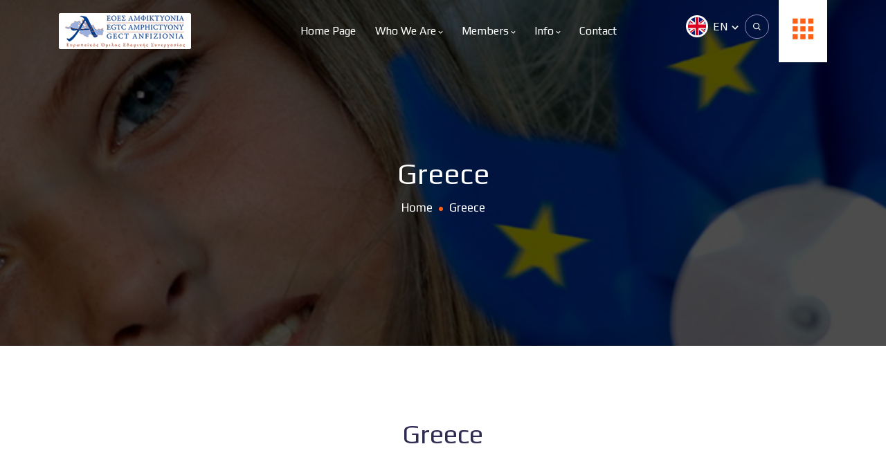

--- FILE ---
content_type: text/html; charset=UTF-8
request_url: https://www.amphictyony.gr/en/municipality-of-stylidas
body_size: 8852
content:
<!doctype html>
<html lang="el">
    <head>
    <meta charset="utf-8">
    <meta name="viewport" content="width=device-width, initial-scale=1, shrink-to-fit=no">
    <link rel="stylesheet" href="../assets/revolution/css/settings.css">
    <link rel="stylesheet" href="../assets/revolution/css/layers.css">
    <link rel="stylesheet" href="../assets/revolution/css/navigation.css">
    <link rel="stylesheet" href="../assets/css/bootstrap.min.css">
    <link rel="stylesheet" href="../assets/css/owl.theme.default.min.css">
    <link rel="stylesheet" href="../assets/css/owl.carousel.min.css">
    <link rel="stylesheet" href="../assets/css/magnific-popup.css">
    <link rel="stylesheet" href="../assets/css/animate.css">
    <link rel="stylesheet" href="../assets/css/boxicons.min.css">
    <link rel="stylesheet" href="../assets/css/flaticon.css">
    <link rel="stylesheet" href="../assets/css/imagelightbox.min.css">
    <link rel="stylesheet" href="../assets/css/meanmenu.css">
    <link rel="stylesheet" href="../assets/css/nice-select.css">
    <link rel="stylesheet" href="../assets/css/odometer.css">
    <link rel="stylesheet" href="../assets/css/style.css">
		<link rel="stylesheet" href="../assets/css/responsive.css">
		<title>Αμφικτυονία - Amphictyony - Amfizionia</title>
        <link rel="icon" type="image/png" href="../assets/img/favicon.png">
    </head>
    <body>
<div class="preloader">
          <div class="preloader"> </div>
        </div>
        <div class="navbar-area  navbar-style-three">
            <div class="huruma-responsive-nav">
                <div class="container">
                    <div class="huruma-responsive-menu">
                        <div class="logo">
                            <a href="./">
                                <img src="../assets/img/logo-3.png" class="white-logo" alt="logo">
                                <img src="../assets/img/logo-2.png" class="black-logo" alt="image">
                            </a>
                        </div>
                    </div>
                </div>
            </div>

            <div class="huruma-nav">
                <div class="container">
                    <nav class="navbar navbar-expand-md navbar-light">
                        <a class="navbar-brand" href="./">
                            <img src="../assets/img/logo-3.png" class="white-logo" alt="logo">
                            <img src="../assets/img/logo-2.png" class="black-logo" alt="image">
                        </a>

                        <div class="collapse navbar-collapse mean-menu" id="navbarSupportedContent">
                            <ul class="navbar-nav">
                                  
                                <li class="nav-item">
                                    <a href="./" class="nav-link">
                                       Home Page</a>                            
                                </li>
                                  
                                <li class="nav-item">
                                    <a href="#" class="nav-link">
                                       Who we are                                        <i class='bx bx-chevron-down'></i>
                                    </a>
                                    <ul class="dropdown-menu">
                                         
                                        <li class="nav-item">
                                            <a href="article.php?cat=8" class="nav-link">
                                               Statute                                            </a>
                                        </li>
                                         
                                        <li class="nav-item">
                                            <a href="article.php?cat=9" class="nav-link">
                                               Presidium                                            </a>
                                        </li>
                                         
                                        <li class="nav-item">
                                            <a href="article.php?cat=25" class="nav-link">
                                               Executive Committee                                            </a>
                                        </li>
                                         
                                        <li class="nav-item">
                                            <a href="cats.php?cat=68" class="nav-link">
                                               General Assembly                                            </a>
                                        </li>
                                         
                                        <li class="nav-item">
                                            <a href="goals" class="nav-link">
                                               Goals                                            </a>
                                        </li>
                                         
                                        <li class="nav-item">
                                            <a href="collaborations-agreements" class="nav-link">
                                               Collaborations Agreements                                            </a>
                                        </li>
                                         
                                        <li class="nav-item">
                                            <a href="egtc-platform" class="nav-link">
                                               EGTC Platform                                            </a>
                                        </li>
                                         
                                        <li class="nav-item">
                                            <a href="article.php?cat=22" class="nav-link">
                                               EC 1082/2006                                            </a>
                                        </li>
                                         
                                        <li class="nav-item">
                                            <a href="article.php?cat=57" class="nav-link">
                                               Regulation 1302/2013                                            </a>
                                        </li>
                                    </ul>
                            
                                </li>
                                  
                                <li class="nav-item">
                                    <a href="#" class="nav-link">
                                       Members                                        <i class='bx bx-chevron-down'></i>
                                    </a>
                                    <ul class="dropdown-menu">
                                         
                                        <li class="nav-item">
                                            <a href="greece" class="nav-link">
                                               Greece                                            </a>
                                        </li>
                                         
                                        <li class="nav-item">
                                            <a href="regional-associations" class="nav-link">
                                               Regional Associations                                            </a>
                                        </li>
                                         
                                        <li class="nav-item">
                                            <a href="italy" class="nav-link">
                                               Italy                                            </a>
                                        </li>
                                         
                                        <li class="nav-item">
                                            <a href="cyprus" class="nav-link">
                                               Cyprus                                            </a>
                                        </li>
                                         
                                        <li class="nav-item">
                                            <a href="france" class="nav-link">
                                               France                                            </a>
                                        </li>
                                         
                                        <li class="nav-item">
                                            <a href="palestine" class="nav-link">
                                               Palestini                                            </a>
                                        </li>
                                         
                                        <li class="nav-item">
                                            <a href="albania" class="nav-link">
                                                                                           </a>
                                        </li>
                                    </ul>
                            
                                </li>
                                  
                                <li class="nav-item">
                                    <a href="#" class="nav-link">
                                       Info                                        <i class='bx bx-chevron-down'></i>
                                    </a>
                                    <ul class="dropdown-menu">
                                         
                                        <li class="nav-item">
                                            <a href="cats.php?cat=51" class="nav-link">
                                               European Projects                                            </a>
                                        </li>
                                         
                                        <li class="nav-item">
                                            <a href="cat.php?cat=46" class="nav-link">
                                               Activities                                            </a>
                                        </li>
                                    </ul>
                            
                                </li>
                                  
                                <li class="nav-item">
                                    <a href="contact.php?cat=5" class="nav-link">
                                       Contact</a>                            
                                </li>
                            </ul>

                            <div class="others-options">
                                <div class="dropdown language-switcher d-inline-block">
                                    <button class="dropdown-toggle" type="button" data-toggle="dropdown" aria-haspopup="true" aria-expanded="false">
                                        <img src="../assets/img/flag/uk-flag.jpg" class="shadow" alt="image">
                                        <span>EN <i class='bx bx-chevron-down'></i></span>
                                    </button>

                                    <div class="dropdown-menu">
                                        <a href="../" class="dropdown-item d-flex align-items-center">
                                            <img src="../assets/img/flag/greek-flag.jpg" class="shadow-sm" alt="flag">
                                            <span>GR</span>
                                        </a>
                                        <a href="./" class="dropdown-item d-flex align-items-center">
                                            <img src="../assets/img/flag/uk-flag.jpg" class="shadow-sm" alt="flag">
                                            <span>EN</span>
                                        </a>
                                    </div>
                                </div>

                                <div class="option-item"><i class="search-btn bx bx-search"></i>
                                    <i class="close-btn bx bx-x"></i>
                                    <div class="search-overlay search-popup">
                                        <div class='search-box'>
                                            <form class="search-form" method="post" action="search.php">
                                                <input class="search-input" name="searchfor" placeholder="Αναζήτηση για..." type="text">

                                                <button class="search-button" type="submit">
                                                    <i class="bx bx-search"></i>
                                                </button>
                                            </form>
                                        </div>
                                    </div>
                                </div>

                                <div class="burger-menu">
                                    <i class="flaticon-menu"></i>
                                </div>
                            </div>
                        </div>
                    </nav>
                </div>
            </div>
        </div>
        <div class="sidebar-modal">
            <div class="sidebar-modal-inner">
                <div class="sidebar-about-area">
                    <div class="title">
                        <h2>E.G.T.C. AMPHICTYONY</h2>
                        <p><p style="text-align: justify; ">The Mediterranean, our sea, is the lake of its Peoples. Those Peoples marched through time and space, alone, sometimes as nomads and tribes and later as independent entities or in the shadow of great empires, with periods of peaceful co-existence, rivalries, friendships, defeats and victories highlighting civilizations whose roots can be found throughout the modern world, always having as common denominator the history written in this particular part of the world. </p><p style="text-align: justify; ">Maintaining relations of cooperation and twinning with one another, the Twinned Municipalities, Associations and Areas of the Mediterranean believe that it is a matter of great importance for their peoples to live in a continuously peaceful environment and one of constant development, financially effective, socially just and environmentally viable with cohesion and security in their areas. </p><p style="text-align: justify; ">The Twinned Municipalities, Areas and their Associations of the Mediterranean, members of the AMPHICTYONY Network of Twinned Cities and Areas of the Mediterranean that was established with its 1997 charter, realizing the need to adjust the existing charter to the Regulation EK 1082/2006 of the European Parliament and Council of July 5th 2006 for the European Grouping of Territorial Cooperation , decide to amend the Charter of AMPHICTYONY as follows in order for it to evolve into an E.G.T.C Network.</p><p> </p></p>
                    </div>
                </div>

                <div class="sidebar-instagram-feed">
                    <h2>Photo Gallery</h2>
                    <ul>
                        
                        <li>
							<a href="/uplds/Clip_12.jpg">
								<img src="/thpicxc.php?w=200&h=200&image=/uplds/Clip_12.jpg" alt="image">
                            </a>
                        </li>
                        
                        <li>
							<a href="/uplds/Clip_11.jpg">
								<img src="/thpicxc.php?w=200&h=200&image=/uplds/Clip_11.jpg" alt="image">
                            </a>
                        </li>
                        
                        <li>
							<a href="/uplds/Clip_10.jpg">
								<img src="/thpicxc.php?w=200&h=200&image=/uplds/Clip_10.jpg" alt="image">
                            </a>
                        </li>
                        
                        <li>
							<a href="/uplds/Clip_9.jpg">
								<img src="/thpicxc.php?w=200&h=200&image=/uplds/Clip_9.jpg" alt="image">
                            </a>
                        </li>
                        
                        <li>
							<a href="/uplds/Clip_8.jpg">
								<img src="/thpicxc.php?w=200&h=200&image=/uplds/Clip_8.jpg" alt="image">
                            </a>
                        </li>
                        
                        <li>
							<a href="/uplds/Clip_6.jpg">
								<img src="/thpicxc.php?w=200&h=200&image=/uplds/Clip_6.jpg" alt="image">
                            </a>
                        </li>
                        
                        <li>
							<a href="/uplds/Clip_5.jpg">
								<img src="/thpicxc.php?w=200&h=200&image=/uplds/Clip_5.jpg" alt="image">
                            </a>
                        </li>
                        
                        <li>
							<a href="/uplds/Clip_15.jpg">
								<img src="/thpicxc.php?w=200&h=200&image=/uplds/Clip_15.jpg" alt="image">
                            </a>
                        </li>
                    </ul>
                </div>

                <div class="sidebar-contact-area">
                    <div class="contact-info">
                        <div class="contact-info-content">
                            <h2>
                                <a href="#" style="text-transform: none;">Βύρωνος 29 Πλάκα, 10558</a>
                                <span> </span>
                                <a href="tel:+302103243374">+30 2103243374</a>, <a href="tel:+302103246139">+30 2103246139</a>
                                <span> </span>
                                <a href="/cdn-cgi/l/email-protection#61000c07080a15080e210e15040f04154f0613">
                                    <span class="__cf_email__" data-cfemail="60010d06090b14090f200f14050e05144e0712">[email&#160;protected]</span>
                                </a>
                            </h2>
                            
                        </div>
                    </div>
                </div>

                <span class="close-btn sidebar-modal-close-btn">
                    <i class="flaticon-close"></i>
                </span>
            </div>
        </div>
<div class="page-title-area" style="background-image: url('/uplds/114_2.jpg')">
            <div class="d-table">
                <div class="d-table-cell">
                    <div class="container">
                        <div class="page-title-content">
                            
                            <h2>Greece</h2>
                            <ul>
                                <li><a href="./">Home</a></li>
                                <li>Greece</li>
                            </ul>
                            
                        </div>
                    </div>
                </div>
            </div>
        </div>
<section class="faq-area ptb-100">
            <div class="container">
                <div class="section-title">
                    <h2>Greece</h2>
                    <p></p>
                </div>

                <div class="faq-accordion-content">
                    <ul class="accordion">
                    
                        <li class="accordion-item">
                            <a class="accordion-title" href="javascript:void(0)">
                                <i class="flaticon-plus"></i>
                                MUNICIPALITY OF AGION ANARGIRON & KAMATEROU                            </a>

                            <div class="accordion-content"><div class="row"><div class="col-md-2 text-right"><img src="/uplds/agion-anargyron.jpg" class="img img-responsive"></div><div class="col-md-10"><!--[if gte mso 9]><xml>
<w:WordDocument>
<w:View>Normal</w:View>
<w:Zoom>0</w:Zoom>
<w:Compatibility>
<w:BreakWrappedTables        />
<w:SnapToGridInCell        />
<w:WrapTextWithPunct        />
<w:UseAsianBreakRules        />
</w:Compatibility>
<w:BrowserLevel>MicrosoftInternetExplorer4</w:BrowserLevel>
</w:WordDocument>
</xml><![endif]--><!--[if gte mso 10]>
<style>
/* Style Definitions */
table.MsoNormalTable
{mso-style-name:"Κανονικός πίνακας";
mso-tstyle-rowband-size:0;
mso-tstyle-colband-size:0;
mso-style-noshow:yes;
mso-style-parent:"";
mso-padding-alt:0cm 5.4pt 0cm 5.4pt;
mso-para-margin:0cm;
mso-para-margin-bottom:.0001pt;
mso-pagination:widow-orphan;
font-size:10.0pt;
font-family:"Times New Roman";}
</style>
<![endif]-->
<p class="MsoNormal"><span lang="EN-GB" style="">Mayor: Tsirbas Georgios - Stavros<br />
Address: 61 Dimokratias av.  PC 13561<br />
Telephone: </span>+30 213 2039914-15, cent. +30 213 2039900<br />
<span lang="EN-GB" style=""> Accession: 1997</span><br />
<span class="gl"><span lang="EN-US" style="mso-ansi-language:
EN-US"><a href="http://www.agan.gov.gr/">http://www.agan.gov.gr/</a></span></span>
<p class="MsoNormal"> </div></div></div>
                        </li>

                    
                        <li class="accordion-item">
                            <a class="accordion-title" href="javascript:void(0)">
                                <i class="flaticon-plus"></i>
                                MUNICIPALITY OF AGIAS VARVARAS                            </a>

                            <div class="accordion-content"><div class="row"><div class="col-md-2 text-right"><img src="/uplds/agia-varvara.jpg" class="img img-responsive"></div><div class="col-md-10"><span lang="EN-GB" style="">Mayor: Michos Lambros<br />
Address: Aristomenous 12, P.C 123 51 <br />
Telephone: </span>+30 213 2019300<br />
<span lang="EN-GB" style=""> Accession: </span>15/3/2001<br />
<a href="http://www.agiavarvara.gr/" target="_blank">http://www.agiavarvara.gr</a></div></div></div>
                        </li>

                    
                        <li class="accordion-item">
                            <a class="accordion-title" href="javascript:void(0)">
                                <i class="flaticon-plus"></i>
                                MUNICIPALITY OF AGIOU DIMITRIOU                            </a>

                            <div class="accordion-content"><div class="row"><div class="col-md-2 text-right"><img src="/uplds/agios-dimitrios.jpg" class="img img-responsive"></div><div class="col-md-10"><span lang="EN-GB" style="">Mayor: Mamalakis Stylianos (Stelios)<br>
Address: Ag. Dimitriou 55, Ag. Dimitrios, 173 43<br>
Telephone: </span>+30 210 213 2007700<br>
<span lang="EN-GB" style=""> Accession:</span> 15/3/2001<br>
<a href="http://www.dad.gr/" target="_blank">http://www.dad.gr/</a></div></div></div>
                        </li>

                    
                        <li class="accordion-item">
                            <a class="accordion-title" href="javascript:void(0)">
                                <i class="flaticon-plus"></i>
                                MUNICIPALITY OF AGIOU NIKOLAOU                            </a>

                            <div class="accordion-content"><div class="row"><div class="col-md-2 text-right"><img src="/uplds/agios-nikolaos.jpg" class="img img-responsive"></div><div class="col-md-10"><p class="MsoNormal"><span lang="EN-GB" style="">Mayor: Menegakis Emmanouil<br>
Address: Xirokampou Area&nbsp;</span><span lang="EN-GB" style="">- 72100 <br>
Telephone: </span>+30 2841340100<br>
<span lang="EN-GB" style=""> Accession: 2016</span><br><span class="gl"><span lang="EN-US" style="mso-ansi-language:
EN-US"><a target="_blank" href="https://www.dimosagn.gr/" style="background-color: rgb(255, 255, 255);">http://www.dimosagn.gr/</a><br><span lang="EL"><a href="https://www.agiosnikolaoscrete.com/">https://www.agiosnikolaoscrete.com/</a></span><br></span></span></div></div></div>
                        </li>

                    
                        <li class="accordion-item">
                            <a class="accordion-title" href="javascript:void(0)">
                                <i class="flaticon-plus"></i>
                                MUNICIPALITY OF ALIMOU                            </a>

                            <div class="accordion-content"><div class="row"><div class="col-md-2 text-right"><img src="/uplds/alimos.jpg" class="img img-responsive"></div><div class="col-md-10"><span lang="EN-GB" style="">Mayor: Kondilis Antreas<br />
Address: Aristotelous 53, Alimos 174 55<br />
Telephone: +30 213 2008000<br />
Accession: 1997<br />
</span><a target="_blank" href="http://www.alimos.gov.gr/">http://www.alimos.gov.gr</a></div></div></div>
                        </li>

                    
                        <li class="accordion-item">
                            <a class="accordion-title" href="javascript:void(0)">
                                <i class="flaticon-plus"></i>
                                MUNICIPALITY OF ACHARNON                            </a>

                            <div class="accordion-content"><div class="row"><div class="col-md-2 text-right"><img src="/uplds/Acharnes.jpg" class="img img-responsive"></div><div class="col-md-10"><span lang="EN-GB" style="">Mayor: Vrettos Spiridon<br />
Address: 17 Filadelfeias str. & Bosda, 13672<br />
Telephone: </span>+30 2132072300<span lang="EN-GB" style=""> </span><cite><span lang="EN-US" style="mso-ansi-language:EN-US;
font-style:normal;mso-bidi-font-style:italic"><a href="http://www.acharnes.gr/"><span style="mso-bidi-font-style:normal"><br />
http://</span><span lang="EL" style="mso-ansi-language:EL;mso-bidi-font-style:normal">www.acharnes.gr/</span></a></span></cite>  <span lang="EN-GB" style="mso-ansi-language:EN-GB"> </span></div></div></div>
                        </li>

                    
                        <li class="accordion-item">
                            <a class="accordion-title" href="javascript:void(0)">
                                <i class="flaticon-plus"></i>
                                MUMICIPALITY OF ARGITHEA                            </a>

                            <div class="accordion-content"><div class="row"><div class="col-md-2 text-right"><img src="" class="img img-responsive"></div><div class="col-md-10"><span lang="EN-GB">Mayor: Stergiou Andreas<br>Address: AΝTHIRO ARGITHEAS, 43065&nbsp;<br>Telephone: +30&nbsp;<span style="color: rgb(34, 34, 34); font-family: fontbody; font-size: 15px;">2445350400</span><br>Accession: 2024</span><span class="gl"><span lang="EN-US"><a target="_blank" href="https://www.dimosagn.gr/"><br></a><span lang="EN-US" calibri",sans-serif;mso-ascii-theme-font:minor-latin;="" mso-fareast-font-family:calibri;mso-fareast-theme-font:minor-latin;mso-hansi-theme-font:="" minor-latin;mso-bidi-font-family:"times="" new="" roman";mso-bidi-theme-font:minor-bidi;="" mso-ansi-language:en-us;mso-fareast-language:en-us;mso-bidi-language:ar-sa"="" style="font-size: 11pt; line-height: 15.6933px;"><a href="https://argithea.gov.gr/" target="_blank"><span lang="EL" times="" new="" roman",serif;mso-ansi-language:el"="" style="font-size: 12pt; line-height: 17.12px;">https://argithea.gov.gr/</span></a></span><span style="font-weight: 800;"><span times="" new="" roman",serif;="" mso-fareast-font-family:calibri;mso-fareast-theme-font:minor-latin;mso-ansi-language:="" el;mso-fareast-language:en-us;mso-bidi-language:ar-sa"="" style="font-size: 12pt; line-height: 17.12px;"><a href="https://argithea.gov.gr/" target="_blank">&nbsp;</a>&nbsp;</span></span><br><span lang="EL"><a href="https://argithea.gov.gr/epikoinonia/" target="_blank">https://argithea.gov.gr/epikoinonia/</a></span></span></span><br></div></div></div>
                        </li>

                    
                        <li class="accordion-item">
                            <a class="accordion-title" href="javascript:void(0)">
                                <i class="flaticon-plus"></i>
                                MUNICIPALITY OF DELFON                            </a>

                            <div class="accordion-content"><div class="row"><div class="col-md-2 text-right"><img src="/uplds/delfon.jpg" class="img img-responsive"></div><div class="col-md-10"><span lang="EN-GB">Mayor: Tagalis Panagiotis<br />
Address: kehagia square, Amfissa, 33100<br />
Telephone: </span>+30 2265350027<br />
<span lang="EN-GB"> Accession: </span>2016<br />
<a href="http://www.dimosdelfon.gr/" target="_blank">http://www.dimosdelfon.gr/</a></div></div></div>
                        </li>

                    
                        <li class="accordion-item">
                            <a class="accordion-title" href="javascript:void(0)">
                                <i class="flaticon-plus"></i>
                                MUNICIPALITY OF DIONISOU                            </a>

                            <div class="accordion-content"><div class="row"><div class="col-md-2 text-right"><img src="/uplds/Dionysou.jpg" class="img img-responsive"></div><div class="col-md-10"><span lang="EN-GB" style="">Mayor: Maixosoglou Aikaterini (Katerina)<br>
Address: Limni Marathonos Av. 29 &amp; Athanasiou Diakou str. PC: 14565<br>
Telephone: </span>+30 213 2030600<br>
<span lang="EN-GB" style=""> Accession: 1997</span><span class="gl"><span style="mso-ansi-language:EN-US"><span style="mso-spacerun:yes"><br>
</span><span lang="EN-US"><a href="http://www.dionysos.gr/">http://www.dionysos.gr/</a></span></span></span></div></div></div>
                        </li>

                    
                        <li class="accordion-item">
                            <a class="accordion-title" href="javascript:void(0)">
                                <i class="flaticon-plus"></i>
                                MUNICIPALITY OF DOMOKOU                            </a>

                            <div class="accordion-content"><div class="row"><div class="col-md-2 text-right"><img src="/uplds/DOMOKOS.jpg" class="img img-responsive"></div><div class="col-md-10"> Mayor: Liolios Charalambos<br />
<span lang="EN-GB">Address: 1 Mouson square, Domokos </span><span lang="EN-GB">- 35010<br />
<span lang="EN-GB"> Telephone: </span>+30 2232350220-221<br />
<span lang="EN-GB"> Accession: 2016</span><br />
<span class="gl"><span lang="EN-US"><a target="_blank" href="http://www.domokos.gr/">http://www.domokos.gr/</a></span></span></span>
 </div></div></div>
                        </li>

                    
                        <li class="accordion-item">
                            <a class="accordion-title" href="javascript:void(0)">
                                <i class="flaticon-plus"></i>
                                MUNICIPALITY OF DORIDOS                            </a>

                            <div class="accordion-content"><div class="row"><div class="col-md-2 text-right"><img src="/uplds/dorida-logo.jpg" class="img img-responsive"></div><div class="col-md-10">Μayor: Giannopoulos Dimitrios<br>
Address:¨Lidoriki Fokidos, ΤΚ 33053<br>
Tel: 22663 50100<span class="gl"><span lang="EN-US" style="mso-ansi-language:
EN-US"><a href="https://www.dorida.gr/" target="_blank"><br>
http://www.dorida.gr/</a></span></span></div></div></div>
                        </li>

                    
                        <li class="accordion-item">
                            <a class="accordion-title" href="javascript:void(0)">
                                <i class="flaticon-plus"></i>
                                MUNICIPALITY OF ILIOU                            </a>

                            <div class="accordion-content"><div class="row"><div class="col-md-2 text-right"><img src="/uplds/dimos-iliou.jpg" class="img img-responsive"></div><div class="col-md-10"><span lang="EN-GB" style="">Mayor: Alevizou Koukouvinou Andriana<br>
Address: st. Κalchou 48-50, PC 131 22<br>
Telephone: </span>+30 213 2030000<br>
<span lang="EN-GB" style=""> Accession: 6/9/1999<br>
</span><a target="_blank" href="http://www.ilion.gr/">http://www.ilion.gr</a></div></div></div>
                        </li>

                    
                        <li class="accordion-item">
                            <a class="accordion-title" href="javascript:void(0)">
                                <i class="flaticon-plus"></i>
                                MUNICIPALITY OF KALAVRITON                            </a>

                            <div class="accordion-content"><div class="row"><div class="col-md-2 text-right"><img src="/uplds/kalavrita.jpg" class="img img-responsive"></div><div class="col-md-10"><span lang="EN-GB" style="">Mayor: Papadopoulos Athanasios<br />
Address: Εfseviou Kipourgou 6, Kalavrita – P.C 25001<br />
Telephone: </span> +30 26923 60400<br />
<a href="http://www.kalavrita.gr/" target="_blank">http://www.kalavrita.gr/</a> </div></div></div>
                        </li>

                    
                        <li class="accordion-item">
                            <a class="accordion-title" href="javascript:void(0)">
                                <i class="flaticon-plus"></i>
                                MUNICIPALITY KAMENA VOURLA                            </a>

                            <div class="accordion-content"><div class="row"><div class="col-md-2 text-right"><img src="/uplds/ScreenHunter_20-Jul.-13-12.23.jpg" class="img img-responsive"></div><div class="col-md-10"><span lang="EN-GB">Mayor: Κyrmanidis Ilias<br>Address: 8 Agiou Panteleimon, Thiotida– P.C <span style="color: rgb(102, 102, 102); font-family: "Arial Narrow", "Lucida Grande", sans-serif;"> 35008</span><br>Telephone: </span> +30 <span style="color: rgb(102, 102, 102); font-family: "Arial Narrow", "Lucida Grande", sans-serif;"> 22353 50000</span><br><a href="http://www.kalavrita.gr/" target="_blank" style="background-color: rgb(255, 255, 255);">http://www.kalavrita.gr/</a> <br></div></div></div>
                        </li>

                    
                        <li class="accordion-item">
                            <a class="accordion-title" href="javascript:void(0)">
                                <i class="flaticon-plus"></i>
                                MUNICIPALITY OF LIPSON                            </a>

                            <div class="accordion-content"><div class="row"><div class="col-md-2 text-right"><img src="/uplds/LIPSI-MUNICIPALITY2-700x400.jpg" class="img img-responsive"></div><div class="col-md-10"><span lang="EN-GB" style="">Mayor: Magkos Fotios<br>
Address: 850 01 Leipsoi<br>
Telephone: +30 </span>22470 41209<br><span lang="EL"></span><a href="http://www.lipsi.gov.gr/">http<span lang="EL">://</span>www<span lang="EL">.</span>lipsi<span lang="EL">.</span>gov<span lang="EL">.</span>gr<span lang="EL">/</span></a><br></div></div></div>
                        </li>

                    
                        <li class="accordion-item">
                            <a class="accordion-title" href="javascript:void(0)">
                                <i class="flaticon-plus"></i>
                                MUNICIPALITY MOSCHATO = TAUROS                            </a>

                            <div class="accordion-content"><div class="row"><div class="col-md-2 text-right"><img src="/uplds/TM.jpg" class="img img-responsive"></div><div class="col-md-10"><span lang="EN-GB">Mayor: Ethimiou Andreas<br>Address: 36 Korai &amp; Agiou Gerasimou&nbsp;</span><span lang="EN-GB">- 183 45<br>Telephone:&nbsp;</span>+30 2132019600<br><span lang="EN-GB">Accession: 2024</span><br><font color="#007bff">https://www.dimosmoschatou-tavrou.gr/</font><br></div></div></div>
                        </li>

                    
                        <li class="accordion-item">
                            <a class="accordion-title" href="javascript:void(0)">
                                <i class="flaticon-plus"></i>
                                MUNICIPALITY OF AMILOPOTOMOU                            </a>

                            <div class="accordion-content"><div class="row"><div class="col-md-2 text-right"><img src="/uplds/Clip_8-1.jpg" class="img img-responsive"></div><div class="col-md-10">Mayor: Klados Georgios<br>
<span lang="EN-GB">Address: Perama Rethymnou, 74052</span><span lang="EN-GB"><br>
<span lang="EN-GB"> Telephone: </span>+30 28343 40305&nbsp;<br>
<span lang="EN-GB"> Accession: 2016</span><br>
<span class="gl"><span lang="EN-US"><a target="_blank" href="http://www.dimosmylopotamou.gr/">http://www.dimosmylopotamou.gr/</a></span></span></span></div></div></div>
                        </li>

                    
                        <li class="accordion-item">
                            <a class="accordion-title" href="javascript:void(0)">
                                <i class="flaticon-plus"></i>
                                MUNICIPALITY OF NEAS PROPONTIDAS                            </a>

                            <div class="accordion-content"><div class="row"><div class="col-md-2 text-right"><img src="/uplds/nea-propontida.jpg" class="img img-responsive"></div><div class="col-md-10"><span lang="EN-GB" style="">Mayor:Karras Emanouil<br />
Address: Meg. Alexandrou 26, Nea Moudania, 632 00<br />
Telephone: +30 </span>23733 50200<span lang="EN-US" style="mso-ansi-language:EN-US"><a href="http://www.nea-propontida.gr/" target="_blank"><br />
http://www.nea-propontida.gr/</a></span>  <br />
<span lang="EN-GB" style="mso-ansi-language:EN-GB"> </span></div></div></div>
                        </li>

                    
                        <li class="accordion-item">
                            <a class="accordion-title" href="javascript:void(0)">
                                <i class="flaticon-plus"></i>
                                MUNICIPALITY OF ORESTIADAS                            </a>

                            <div class="accordion-content"><div class="row"><div class="col-md-2 text-right"><img src="/uplds/ORESTIADA.jpg" class="img img-responsive"></div><div class="col-md-10"><span lang="EN-GB" style="">Mayor: Papadopoulos Adamantios<br>
Address: Vas. Konstantinou 9-11 Orestiada 682 00<br>
Telephone: +30 </span>25523 50300-1<span lang="EN-US" style="mso-ansi-language:EN-US"><a href="http://www.orestiada.gr/" target="_blank"><br>
http://www.orestiada.gr/</a></span></div></div></div>
                        </li>

                    
                        <li class="accordion-item">
                            <a class="accordion-title" href="javascript:void(0)">
                                <i class="flaticon-plus"></i>
                                MUNICIPALITY OF PALAIOU FALIROU                            </a>

                            <div class="accordion-content"><div class="row"><div class="col-md-2 text-right"><img src="/uplds/PALAIO-FALIRO.jpg" class="img img-responsive"></div><div class="col-md-10"><span lang="EN-GB" style="">Mayor: Fostiropoulos Ioannis<br />
Address: 51 Terpsichoris st. & Artemidos,PC 17562 <br />
Telephone: </span>+30 213 2020200<br />
<span lang="EN-GB" style=""> Accession: 1997<br />
</span><a href="http://www.palaiofaliro.gr/" target="_blank">http://www.palaiofaliro.gr/</a></div></div></div>
                        </li>

                    
                        <li class="accordion-item">
                            <a class="accordion-title" href="javascript:void(0)">
                                <i class="flaticon-plus"></i>
                                MUNICIPALITY OF PREVEZA                            </a>

                            <div class="accordion-content"><div class="row"><div class="col-md-2 text-right"><img src="/uplds/PREVEZA.jpg" class="img img-responsive"></div><div class="col-md-10"><span lang="EN-GB" style="">Mayor: Georgakos Nikolaos<br />
Address: El. Venizelou & Mpachoumi 2, Preveza 481 00<br />
Telephone: </span> +30 26823 60600<br />
<span lang="EN-GB" style=""> Accession: 9/3/07<br />
</span><a target="_blank" href="http://www.dimosprevezas.gr/">http://www.dimosprevezas.gr/</a></div></div></div>
                        </li>

                    
                        <li class="accordion-item">
                            <a class="accordion-title" href="javascript:void(0)">
                                <i class="flaticon-plus"></i>
                                MUNICIPALITY OF PILAIA- CHORTIATI                            </a>

                            <div class="accordion-content"><div class="row"><div class="col-md-2 text-right"><img src="/uplds/PPYLAIA-XORTIATI.jpg" class="img img-responsive"></div><div class="col-md-10"><span lang="EN-GB" style="">Mayor: Kaitezidis Ignatios<br />
Address: Panorama, 552 36<br />
Telephone: </span>2313 301001 -02-03 <br />
<span lang="EN-GB" style=""> Accession: 7/8/2003<br />
</span><a target="_blank" href="https://www.pilea-hortiatis.gr/web/guest/home">https://www.pilea-hortiatis.gr/web/guest/home</a></div></div></div>
                        </li>

                    
                        <li class="accordion-item">
                            <a class="accordion-title" href="javascript:void(0)">
                                <i class="flaticon-plus"></i>
                                MUNICIPALITY OF RAFINAS - PIKERMIOU                            </a>

                            <div class="accordion-content"><div class="row"><div class="col-md-2 text-right"><img src="/uplds/RAFINA-PIKERMI.jpg" class="img img-responsive"></div><div class="col-md-10"><span lang="EN-GB" style="">Mayor: Tseva Mila Dimitra<br>
Address: Arafinidon Alon 12 str., PC 19009<br>
Telephone: </span>+30 22940 23681<br>
<span lang="EN-GB" style=""> Accession: 1997<br>
</span><a href="https://www.rafina-pikermi.gr/" target="_blank">https://www.rafina-pikermi.gr/</a></div></div></div>
                        </li>

                    
                        <li class="accordion-item">
                            <a class="accordion-title" href="javascript:void(0)">
                                <i class="flaticon-plus"></i>
                                MUNICIPALITY OF SARONIKOU                            </a>

                            <div class="accordion-content"><div class="row"><div class="col-md-2 text-right"><img src="/uplds/SARONIKOS.jpg" class="img img-responsive"></div><div class="col-md-10"><span lang="EN-GB" style="">Mayor: Papachristou Dhmitrios<br>
Address: Αtinon &amp; Riga Feraiou, Kalivia Thorikou, PC 19010&nbsp;<br>
Telephone: </span>+30 22993 20300<a href="http://www.saronikoscity.gr/" target="_blank"><br>
http://www.saronikoscity.<span lang="EN-US" style="mso-ansi-language:EN-US">gr</span></a></div></div></div>
                        </li>

                    
                        <li class="accordion-item">
                            <a class="accordion-title" href="javascript:void(0)">
                                <i class="flaticon-plus"></i>
                                MUNICIPALITY OF SOFADON                            </a>

                            <div class="accordion-content"><div class="row"><div class="col-md-2 text-right"><img src="/uplds/sofades1.jpg" class="img img-responsive"></div><div class="col-md-10"><span lang="EN-GB" style="">Mayor: Katsis Dimosthenis<br>
Address: Kieriou 49 Sofades, 433 00<br>
Telephone: </span>+30 24433 53227-200<br>
<span lang="EN-GB" style=""> Accession:6/9/1999<br>
</span><a href="http://www.sofades.gr/" target="_blank">http://www.sofades.gr/</a></div></div></div>
                        </li>

                    
                        <li class="accordion-item">
                            <a class="accordion-title" href="javascript:void(0)">
                                <i class="flaticon-plus"></i>
                                MUNICIPALITY OF STYLIDAS                            </a>

                            <div class="accordion-content"><div class="row"><div class="col-md-2 text-right"><img src="/uplds/dimos-stylidas.jpg" class="img img-responsive"></div><div class="col-md-10"><span lang="EN-GB" style="">Mayor: Apostolou Ioannis<br>
Address: El.Venizelou35, Stylida, 353 00<br>
Telephone: </span>+30 22383 50100<br>
<span lang="EN-GB" style=""> Accession:18/1/2008<br>
</span><a href="http://www.stylida.gr/" target="_blank">http://www.stylida.gr</a></div></div></div>
                        </li>

                    
                        <li class="accordion-item">
                            <a class="accordion-title" href="javascript:void(0)">
                                <i class="flaticon-plus"></i>
                                MUNICIPALITY OF HYDRA                            </a>

                            <div class="accordion-content"><div class="row"><div class="col-md-2 text-right"><img src="/uplds/YDRA..jpg" class="img img-responsive"></div><div class="col-md-10"><span lang="EN-GB" style="">Mayor: Koukoudakis Georgios<br />
Address: Hydra, 180 40<br />
Telephone: </span>+30 22983 20200-202<br />
<span lang="EN-GB" style=""> Accession: 6/9/1999<br />
</span><font size="3" face="Times New Roman"><span style="FONT-SIZE: 12pt"><u><font color="blue"><span style="COLOR: blue"><a href="http://www.ydra.gov.gr/" target="_blank">http://www.ydra.<span lang="EN-US">gov</span>.<span lang="EN-US">gr</span></a></span></font></u></span></font>
 </div></div></div>
                        </li>

                    
                        <li class="accordion-item">
                            <a class="accordion-title" href="javascript:void(0)">
                                <i class="flaticon-plus"></i>
                                MUNICIPALITY OF FARKADONA                            </a>

                            <div class="accordion-content"><div class="row"><div class="col-md-2 text-right"><img src="/uplds/FARKADONA.jpg" class="img img-responsive"></div><div class="col-md-10">Mayor: Sakellariou Ioannis<br />
<span lang="EN-GB">Address: G. Genimata 1 str. PC 42031 <br />
</span><span lang="EN-GB"><span lang="EN-GB">Telephone: </span>+30 24333 50000<br />
<span lang="EN-GB">Accession: 2016</span><br />
<span class="gl"><span lang="EN-US"><a target="_blank" href="https://farkadona.gr/">https://farkadona.gr/</a></span></span></span></div></div></div>
                        </li>

                    
                        <li class="accordion-item">
                            <a class="accordion-title" href="javascript:void(0)">
                                <i class="flaticon-plus"></i>
                                MUNICIPALITY OF FILADELFIAS & CHALKIDONAS                            </a>

                            <div class="accordion-content"><div class="row"><div class="col-md-2 text-right"><img src="/uplds/FILADELFEIA-XALKIDONA.jpg" class="img img-responsive"></div><div class="col-md-10"><span lang="EN-GB" style="">Mayor: Tobouloglou Ioannis<br>
Address: Dekelias 97 Nea Filadelfia 143 41<br>
Telephone: +30&nbsp;</span>213 2049000<a href="http://www.neafiladelfeia.gr/"><br>
</a><a href="http://dimosfx.gr/el" target="_blank">http://dimosfx.gr/el&nbsp;</a></div></div></div>
                        </li>

                    
                        <li class="accordion-item">
                            <a class="accordion-title" href="javascript:void(0)">
                                <i class="flaticon-plus"></i>
                                MUNICIPALITY OF FYLIS                            </a>

                            <div class="accordion-content"><div class="row"><div class="col-md-2 text-right"><img src="/uplds/FILIS.JPG" class="img img-responsive"></div><div class="col-md-10"><span lang="EN-GB" style="">Mayor: Pappous Christos<br />
Address: 1 IROON SQ., ANO LIOSIA, 13341<br />
Telephone: +30 </span>2102474067 or +30 2132042700<br />
<a href="https://fyli.gr/" target="_blank">http://www.fyli.gr/</a></div></div></div>
                        </li>

                    
                        <li class="accordion-item">
                            <a class="accordion-title" href="javascript:void(0)">
                                <i class="flaticon-plus"></i>
                                MUNICIPALITY OF CHIOS                            </a>

                            <div class="accordion-content"><div class="row"><div class="col-md-2 text-right"><img src="/uplds/CHIOS.jpg" class="img img-responsive"></div><div class="col-md-10"><span lang="EN-GB" style="">Mayor: Malafis Ioannis<br>
Address: Dimokratias 2, 82 131<br>
Telephone: </span>22713 50800-3<br>
<span lang="EN-GB" style=""> Accession:6/9/1999<br>
</span><a href="http://www.chioscity.gr/" target="_blank">www.chios.gov.gr</a></div></div></div>
                        </li>

                        
                    </ul>
                </div>

            </div>
        </section>
<footer class="footer-section pt-100">
            <div class="container">
                <div class="subscribe-area">
                    <div class="row align-items-center">
                        <div class="col-lg-6 col-md-6">
                            <div class="subscribe-content">
                                <h2>REGISTER TO OUR NEWSLETTER</h2>
                                <p>Register and stay informed..</p>
                            </div>
                        </div>

                        <div class="col-lg-6 col-md-6">
                            <form class="newsletter-form" method="post" action="addnslt.php">
                                <input type="email" class="input-newsletter" placeholder="Enter your e-mail" name="EMAIL" required autocomplete="off">
                                <button type="submit">
                                    Register
                                    <i class="flaticon-right"></i>
                                </button>
                                <div id="validator-newsletter" class="form-result"></div>
                            </form>
                        </div>
                    </div>
                </div>
            </div>

            <div class="container">
                <div class="row">
                    <div class="col-lg-4 col-md-6 col-sm-6">
                        <div class="single-footer-widget">
                            <h3>Contact Details</h3>

                            <div class="footer-info-contact">
                                <i class="flaticon-pin"></i>
                                <h3>Address</h3>
                                <span>29 Vyronos str., Plaka, Athens, 10558, Greece</span>
                            </div>

                            <div class="footer-info-contact">
                                <i class="flaticon-call"></i>
                                <h3>Telephone</h3>
                                <span><a href="tel:2103243374">210 3243374</a>, <a href="tel:2103246139">210 3246139</a>, Fax: 210 3243343</a></span>
                            </div>

                            <div class="footer-info-contact">
                                <i class="flaticon-email"></i>
                                <h3>Email</h3>
                                <span>
                                    <a href="/cdn-cgi/l/email-protection#147c7178787b547c61666179753a777b79">
                                        <span class="__cf_email__" data-cfemail="d6b7bbb0bfbda2bfb996b9a2b3b8b3a2f8b1a4">[email&#160;protected]</span>
                                    </a>
                                </span>
                            </div>
                        </div>
                    </div>

                    <div class="col-lg-3 col-md-6 col-sm-6">
                        <div class="single-footer-widget">
                            <h3>Sitemap</h3>
                            <ul class="footer-quick-links">
    
                                <li>
                                    <a href="./">
                                        Home Page                                    </a>
                                </li>
    
                                <li>
                                    <a href="who-we-are">
                                        Who we are                                    </a>
                                </li>
    
                                <li>
                                    <a href="cats.php?cat=3">
                                        Members                                    </a>
                                </li>
    
                                <li>
                                    <a href="cats.php?cat=48">
                                        Info                                    </a>
                                </li>
    
                                <li>
                                    <a href="contact.php?cat=5">
                                        Contact                                    </a>
                                </li>
                            </ul>
                        </div>
                    </div>

                    <div class="col-lg-5 col-md-12 col-sm-12">
                        <div class="single-footer-widget">
                            <h3>Latest News</h3>
                     

                            <div class="footer-news">
                               <a href="annual-general-assembly-of-egtc-“amphictyony”-successfully-concluded">
                                    <img src="/thpicvx.php?w=80&h=68&image=/uplds/1.JPG" alt="image">
                                    <h4>Annual General Assembly of EGTC “Amphictyony” Successfully Concluded</h4>
                               </a>
                            </div>
                     

                            <div class="footer-news">
                               <a href="-85">
                                    <img src="/thpicvx.php?w=80&h=68&image=/uplds/2-1.jpg" alt="image">
                                    <h4>Informative Visit to Brussels</h4>
                               </a>
                            </div>
                        </div>
                    </div>
                </div>
            </div>

            <div class="copyright-area">
                <div class="container">
                    <div class="copyright-area-content">
                        <div class="row align-items-center">
                            <div class="col-lg-3">
                                <div class="copyright-logo">
                                    <img src="../assets/img/white-logo.png" alt="image">
                                </div>
                            </div>

                            <div class="col-lg-5 col-md-6">
                                <p>
                                    <i class="far fa-copyright"></i> 
                                    Copyright © 2013-2026 AMPHICTYONY All rights reserved 
                                    </a>
                                </p>
                            </div>

                            <div class="col-lg-4 col-md-6 text-right" style="color:#d0ccee;">   
Hosting/Development: <a href="https://www.komvos.gr" style="color:#d0ccee;">Komvos.gr</a>
                            </div>
                        </div>
                    </div>
                </div>
            </div>
        </footer>
<div class="go-top"> <i class="bx bx-chevron-up"></i> <i class="bx bx-chevron-up"></i> </div>
        <script data-cfasync="false" src="/cdn-cgi/scripts/5c5dd728/cloudflare-static/email-decode.min.js"></script><script src="../assets/js/jquery.min.js"></script>
        <script src="../assets/js/popper.min.js"></script>
        <script src="../assets/js/bootstrap.min.js"></script>
        <script src="../assets/js/jquery.meanmenu.js"></script>
        <script src="../assets/js/jquery.easing.min.js"></script>
        <script src="../assets/js/owl.carousel.js"></script>
        <script src="../assets/js/jquery.magnific-popup.min.js"></script>
        <script src="../assets/js/jquery.nice-select.min.js"></script>
        <script src="../assets/js/jquery.appear.js"></script>
        <script src="../assets/js/odometer.min.js"></script>
        <script src="../assets/js/imagelightbox.min.js"></script>
        <script src="../assets/js/jquery.ajaxchimp.min.js"></script>
        <script src="../assets/js/form-validator.min.js"></script>
        <script src="../assets/js/contact-form-script.js"></script>
        <script src="../assets/js/main.js"></script>
<script src="../assets/revolution/js/jquery.themepunch.tools.min.js"></script>
        <script src="../assets/revolution/js/jquery.themepunch.revolution.min.js"></script>
        <script src="../assets/revolution/js/extensions/revolution.extension.actions.min.js"></script>
        <script src="../assets/revolution/js/extensions/revolution.extension.carousel.min.js"></script>
        <script src="../assets/revolution/js/extensions/revolution.extension.kenburn.min.js"></script>
        <script src="../assets/revolution/js/extensions/revolution.extension.layeranimation.min.js"></script>
        <script src="../assets/revolution/js/extensions/revolution.extension.migration.min.js"></script>
        <script src="../assets/revolution/js/extensions/revolution.extension.navigation.min.js"></script>
        <script src="../assets/revolution/js/extensions/revolution.extension.parallax.min.js"></script>
        <script src="../assets/revolution/js/extensions/revolution.extension.slideanims.min.js"></script>
        <script src="../assets/revolution/js/extensions/revolution.extension.video.min.js"></script>
        <script src="../assets/js/rev-slider-custom.js"></script>
    <script defer src="https://static.cloudflareinsights.com/beacon.min.js/vcd15cbe7772f49c399c6a5babf22c1241717689176015" integrity="sha512-ZpsOmlRQV6y907TI0dKBHq9Md29nnaEIPlkf84rnaERnq6zvWvPUqr2ft8M1aS28oN72PdrCzSjY4U6VaAw1EQ==" data-cf-beacon='{"version":"2024.11.0","token":"f01dde1e194f4f37a6ccd18ad9ed0b48","r":1,"server_timing":{"name":{"cfCacheStatus":true,"cfEdge":true,"cfExtPri":true,"cfL4":true,"cfOrigin":true,"cfSpeedBrain":true},"location_startswith":null}}' crossorigin="anonymous"></script>
</body>
</html>

--- FILE ---
content_type: text/css
request_url: https://www.amphictyony.gr/assets/css/flaticon.css
body_size: 119
content:
/*
Flaticon icon font: Flaticon
*/
@font-face {
	font-family: "Flaticon";
	src: url("../../assets/fonts/Flaticon.eot");
	src: url("../../assets/fonts/Flaticon.eot?#iefix") format("embedded-opentype"),
	url("../../assets/fonts/Flaticon.woff2") format("woff2"),
	url("../../assets/fonts/Flaticon.woff") format("woff"),
	url("../../assets/fonts/Flaticon.ttf") format("truetype"),
	url("../../assets/fonts/Flaticon.svg#Flaticon") format("svg");
	font-weight: normal;
	font-style: normal;
}
@media screen and (-webkit-min-device-pixel-ratio:0) {
	@font-face {
		font-family: "Flaticon";
		src: url("../../assets/fonts/Flaticon.svg#Flaticon") format("svg");
	}
}
[class^="flaticon-"]:before, [class*=" flaticon-"]:before,
[class^="flaticon-"]:after, [class*=" flaticon-"]:after {   
	font-family: Flaticon;
	font-style: normal;
}

.flaticon-ribbon:before { content: "\f100"; }
.flaticon-confirmation:before { content: "\f101"; }
.flaticon-enjoy:before { content: "\f102"; }
.flaticon-water-bottle:before { content: "\f103"; }
.flaticon-workers:before { content: "\f104"; }
.flaticon-clipboard:before { content: "\f105"; }
.flaticon-virtual-reality-glasses:before { content: "\f106"; }
.flaticon-to-do-list:before { content: "\f107"; }
.flaticon-care-about-plants:before { content: "\f108"; }
.flaticon-tap:before { content: "\f109"; }
.flaticon-target:before { content: "\f10a"; }
.flaticon-support:before { content: "\f10b"; }
.flaticon-clock:before { content: "\f10c"; }
.flaticon-testimonial:before { content: "\f10d"; }
.flaticon-user:before { content: "\f10e"; }
.flaticon-facebook:before { content: "\f10f"; }
.flaticon-twitter:before { content: "\f110"; }
.flaticon-instagram:before { content: "\f111"; }
.flaticon-linkedin:before { content: "\f112"; }
.flaticon-pinterest:before { content: "\f113"; }
.flaticon-book:before { content: "\f114"; }
.flaticon-witness:before { content: "\f115"; }
.flaticon-pin:before { content: "\f116"; }
.flaticon-right:before { content: "\f117"; }
.flaticon-left:before { content: "\f118"; }
.flaticon-email:before { content: "\f119"; }
.flaticon-menu:before { content: "\f11a"; }
.flaticon-call:before { content: "\f11b"; }
.flaticon-close:before { content: "\f11c"; }
.flaticon-search:before { content: "\f11d"; }
.flaticon-shopping-cart:before { content: "\f11e"; }
.flaticon-blood-bag:before { content: "\f11f"; }
.flaticon-laptop:before { content: "\f120"; }
.flaticon-book-1:before { content: "\f121"; }
.flaticon-plus:before { content: "\f122"; }
.flaticon-substract:before { content: "\f123"; }
.flaticon-tap-1:before { content: "\f124"; }
.flaticon-selection:before { content: "\f125"; }
.flaticon-fame:before { content: "\f126"; }

--- FILE ---
content_type: text/css
request_url: https://www.amphictyony.gr/assets/css/style.css
body_size: 21399
content:
/*
@File: Huruma Template Styles

* This file contains the styling for the actual template, this
is the file you need to edit to change the look of the
template.

This files table contents are outlined below>>>>>

*******************************************
*******************************************

** - Default CSS
** - Preloader Area CSS
** - Header Area CSS
** - Navbar Area CSS
** - Top Services Area CSS
** - Top Feature Area CSS
** - About Area Area CSS
** - Fun Facts Area CSS
** - Causes Area CSS
** - Donor Area CSS
** - Solve Area CSS
** - Mission Area CSS
** - Team Area CSS
** - Events Area CSS
** - Testimonials Area CSS
** - Donate Area CSS
** - Main Banner Area CSS
** - Blog Area CSS
** - Process Area CSS
** - Donate Form Area CSS
** - Fame Area CSS
** - Country Area CSS
** - Home Banner Three Area CSS
** - Instagram Area CSS
** - Page Title Area CSS
** - Pagination Area CSS
** - Causes Details Area CSS
** - Sidebar Widget Area CSS
** - Gallery Area CSS
** - Event Details Area CSS
** - Faq Area CSS
** - Login Area CSS
** - Sign Up CSS
** - Recover Area CSS
** - 404 Area CSS
** - Contact Area CSS
** - Map Area CSS
** - Blog Details Area CSS
** - Privacy Section CSS
** - Footer Area CSS
** - Go Top CSS

*/
/*================================================
Default CSS
=================================================*/
@import url("https://fonts.googleapis.com/css?family=Shadows+Into+Light&display=swap");
@import url('https://fonts.googleapis.com/css2?family=Didact+Gothic&family=Manrope:wght@200;300;400;500;600;700;800&family=Play:wght@400;700&display=swap');
body {
  padding: 0;
  margin: 0;
  font-family: "Play", sans-serif;
  font-size: 16px; }

a {
  text-decoration: none;
  transition: 0.5s;
  color: #2f2c52; }
  a:hover, a:focus {
    color: #ff6015;
    text-decoration: none; }

button {
  outline: 0 !important; }

p {
  margin-bottom: 15px;
  line-height: 1.7;
  color: #7a7e9a;
  font-family: "Play", sans-serif;
  font-size: 16px; }
  p:last-child {
    margin-bottom: 0; }

.d-table {
  width: 100%;
  height: 100%; }
  .d-table-cell {
    vertical-align: middle; }

img {
  max-width: 100%;
  height: auto; }

.ptb-100 {
  padding-top: 100px;
  padding-bottom: 100px; }

.pt-100 {
  padding-top: 100px; }

.pb-100 {
  padding-bottom: 100px; }

.ptb-70 {
  padding-top: 70px;
  padding-bottom: 70px; }

.pt-70 {
  padding-top: 70px; }

.pb-70 {
  padding-bottom: 70px; }

.pt-140 {
  padding-top: 140px; }

.pb-30 {
  padding-bottom: 40px; }

.pt-200 {
  padding-top: 200px; }

.h1, .h2, .h3, .h4, .h5, .h6, h1, h2, h3, h4, h5, h6 {
  color: #2f2c52;
  font-family: "Comfortaa';
  font-weight: 400;
   }
  .h1:last-child, .h2:last-child, .h3:last-child, .h4:last-child, .h5:last-child, .h6:last-child, h1:last-child, h2:last-child, h3:last-child, h4:last-child, h5:last-child, h6:last-child {
    margin-bottom: 0; }

.default-btn {
  border: none;
  position: relative;
  display: inline-block;
  text-align: center;
  overflow: hidden;
  z-index: 1;
  color: #ffffff;
  text-transform: capitalize;
  background-color: #ff6015;
  transition: 0.5s;
  border-radius: 50px;
  font-weight: 400;
  font-size: 16px;
  padding-left: 30px;
  padding-right: 30px;
  padding-top: 14px;
  padding-bottom: 14px; }
  .default-btn span {
    position: absolute;
    display: block;
    width: 0;
    height: 0;
    border-radius: 50%;
    background-color: #2f2c52;
    transition: width 0.5s ease-in-out, height 0.5s ease-in-out;
    transform: translate(-50%, -50%);
    z-index: -1;
    border-radius: 5px; }
  .default-btn:hover {
    color: #ffffff; }
    .default-btn:hover span {
      width: 225%;
      height: 562.5px; }
  .default-btn i {
    font-size: 14px;
    line-height: normal;
    margin-left: 4px;
    position: relative;
    top: 1px; }

.optional-btn {
  border: 1px solid #302c51;
  position: relative;
  display: inline-block;
  text-align: center;
  overflow: hidden;
  z-index: 1;
  color: #ffffff !important;
  text-transform: capitalize;
  background-color: #302c51;
  cursor: pointer;
  transition: 0.5s;
  border-radius: 50px;
  margin-left: 10px;
  font-weight: 400;
  font-size: 16px;
  padding-left: 30px;
  padding-right: 30px;
  padding-top: 14px;
  padding-bottom: 14px; }
  .optional-btn i {
    margin-right: 2px;
    font-size: 18px; }
  .optional-btn:hover, .optional-btn:focus {
    color: #ffffff !important;
    background-color: #ff6015;
    border: 1px solid #ff6015; }
  .optional-btn i {
    font-size: 14px;
    line-height: normal;
    margin-left: 4px;
    position: relative;
    top: 1px; }

.section-title {
  text-align: center;
  margin-bottom: 50px; }
  .section-title span {
    font-size: 16px;
    color: #ff6015;
    font-family: "Didact Gothic", sans-serif;
    font-weight: 400;
    text-transform: capitalize; }
    .section-title span i {
      font-size: 16px; }
  .section-title h2 {
    font-size: 38px;
    font-weight: 400;
    margin: 5px 0 14px 0; }
  .section-title p {
    max-width: 650px;
    margin: auto; }

/*================================================
Preloader Area CSS
=================================================*/
.preloader {
  position: fixed;
  top: 0;
  left: 0;
  right: 0;
  bottom: 0;
  background-color: #fff;
  z-index: 999999; }
  .preloader .preloader {
    width: 50px;
    height: 50px;
    display: inline-block;
    padding: 0px;
    text-align: left;
    box-sizing: border-box;
    position: absolute;
    top: 50%;
    left: 50%;
    margin-left: -25px;
    margin-top: -25px; }
    .preloader .preloader span {
      position: absolute;
      display: inline-block;
      width: 50px;
      height: 50px;
      border-radius: 100%;
      background-color: #ff6015 !important;
      -webkit-animation: preloader 1.3s linear infinite;
      animation: preloader 1.3s linear infinite; }
      .preloader .preloader span:last-child {
        animation-delay: -0.8s;
        -webkit-animation-delay: -0.8s; }

@keyframes preloader {
  0% {
    transform: scale(0, 0);
    opacity: 0.5; }
  100% {
    transform: scale(1, 1);
    opacity: 0; } }
@-webkit-keyframes preloader {
  0% {
    -webkit-transform: scale(0, 0);
    opacity: 0.5; }
  100% {
    -webkit-transform: scale(1, 1);
    opacity: 0; } }
/*================================================
Header Area CSS
=================================================*/
.header-section {
  padding-top: 20px;
  padding-bottom: 20px;
  line-height: 1; }

.header-content {
  text-align: left;
  padding-left: 200px; }
  .header-content p {
    font-size: 16px;
    font-weight: 400;
    line-height: 1; }
  .header-content a:hover {
    color: #2f2c52; }
  .header-content span {
    color: #ff6015; }

.top-header-social {
  text-align: right; }
  .top-header-social span {
    font-size: 16px; }
  .top-header-social i {
    font-size: 14px;
    font-weight: 600;
    margin-left: 8px; }

/*================================================
Navbar Area CSS
=================================================*/
.huruma-responsive-nav {
  display: none; }

.huruma-nav {
  background-color: transparent;
  position: relative; }
  .huruma-nav .navbar {
    transition: 0.5s;
    padding-right: 0;
    padding-top: 0;
    padding-left: 0;
    padding-bottom: 0; }
    .huruma-nav .navbar .navbar-brand {
      padding-top: 0;
      padding-bottom: 0;
      padding-left: 0;
      padding-right: 0;
      position: absolute;
      bottom: -10px;
      z-index: 1; }
      .huruma-nav .navbar .navbar-brand img:last-child {
        display: none; }
    .huruma-nav .navbar ul {
      padding-left: 0;
      list-style-type: none;
      margin-bottom: 0; }
    .huruma-nav .navbar .navbar-nav {
      margin-left: auto; }
      .huruma-nav .navbar .navbar-nav .nav-item {
        position: relative;
        padding: 0; }
        .huruma-nav .navbar .navbar-nav .nav-item span {
          display: block;
          font-size: 12px;
          color: #918ac5; }
        .huruma-nav .navbar .navbar-nav .nav-item a {
          font-size: 16px;
          color: #ffffff;
          text-transform: capitalize;
          padding-left: 0;
          padding-right: 0;
          padding-top: 25px;
          padding-bottom: 25px;
          margin-left: 14px;
          margin-right: 14px; }
          .huruma-nav .navbar .navbar-nav .nav-item a:hover, .huruma-nav .navbar .navbar-nav .nav-item a:focus, .huruma-nav .navbar .navbar-nav .nav-item a.active {
            color: #ff6015;
            position: relative;
            transition: 0.5s; }
          .huruma-nav .navbar .navbar-nav .nav-item a i {
            font-size: 16px;
            position: relative;
            top: 2px;
            display: inline-block;
            margin-left: -4px;
            margin-right: -4px; }
        .huruma-nav .navbar .navbar-nav .nav-item:last-child a {
          margin-right: 0; }
        .huruma-nav .navbar .navbar-nav .nav-item:first-child a {
          margin-left: 0; }
        .huruma-nav .navbar .navbar-nav .nav-item:hover a, .huruma-nav .navbar .navbar-nav .nav-item.active a {
          color: #ff6015;
          transition: 0.5s; }
        .huruma-nav .navbar .navbar-nav .nav-item .dropdown-menu {
          box-shadow: 0px 0px 15px 0px rgba(0, 0, 0, 0.1);
          background: #ffffff;
          position: absolute;
          border: none;
          top: 80px;
          left: 0;
          width: 250px;
          z-index: 99;
          display: block;
          opacity: 0;
          visibility: hidden;
          border-radius: 0;
          transition: all 0.3s ease-in-out;
          margin-top: 20px;
          padding-top: 20px;
          padding-left: 5px;
          padding-right: 5px;
          padding-bottom: 20px; }
          .huruma-nav .navbar .navbar-nav .nav-item .dropdown-menu li {
            padding-left: 0;
            padding-right: 0;
            padding-top: 0;
            padding-bottom: 0; }
            .huruma-nav .navbar .navbar-nav .nav-item .dropdown-menu li a {
              text-transform: capitalize;
              padding: 8px 15px;
              margin: 0;
              position: relative;
              color: #2f2c52;
              font-size: 15.5px;
              font-weight: 400; }
              .huruma-nav .navbar .navbar-nav .nav-item .dropdown-menu li a:hover, .huruma-nav .navbar .navbar-nav .nav-item .dropdown-menu li a:focus, .huruma-nav .navbar .navbar-nav .nav-item .dropdown-menu li a.active {
                color: #ff6015;
                letter-spacing: 1px; }
                .huruma-nav .navbar .navbar-nav .nav-item .dropdown-menu li a:hover::before, .huruma-nav .navbar .navbar-nav .nav-item .dropdown-menu li a:focus::before, .huruma-nav .navbar .navbar-nav .nav-item .dropdown-menu li a.active::before {
                  display: none; }
            .huruma-nav .navbar .navbar-nav .nav-item .dropdown-menu li .dropdown-menu {
              left: -255px;
              top: 0;
              opacity: 0;
              visibility: hidden; }
              .huruma-nav .navbar .navbar-nav .nav-item .dropdown-menu li .dropdown-menu li a {
                color: #2f2c52; }
                .huruma-nav .navbar .navbar-nav .nav-item .dropdown-menu li .dropdown-menu li a:hover, .huruma-nav .navbar .navbar-nav .nav-item .dropdown-menu li .dropdown-menu li a:focus, .huruma-nav .navbar .navbar-nav .nav-item .dropdown-menu li .dropdown-menu li a.active {
                  color: #ff6015; }
              .huruma-nav .navbar .navbar-nav .nav-item .dropdown-menu li .dropdown-menu li .dropdown-menu {
                left: 220px;
                top: 0;
                opacity: 0;
                visibility: hidden; }
                .huruma-nav .navbar .navbar-nav .nav-item .dropdown-menu li .dropdown-menu li .dropdown-menu li a {
                  color: #2f2c52; }
                  .huruma-nav .navbar .navbar-nav .nav-item .dropdown-menu li .dropdown-menu li .dropdown-menu li a:hover, .huruma-nav .navbar .navbar-nav .nav-item .dropdown-menu li .dropdown-menu li .dropdown-menu li a:focus, .huruma-nav .navbar .navbar-nav .nav-item .dropdown-menu li .dropdown-menu li .dropdown-menu li a.active {
                    color: #ff6015; }
                .huruma-nav .navbar .navbar-nav .nav-item .dropdown-menu li .dropdown-menu li .dropdown-menu li .dropdown-menu {
                  left: -250px;
                  top: 0;
                  opacity: 0;
                  visibility: hidden; }
                  .huruma-nav .navbar .navbar-nav .nav-item .dropdown-menu li .dropdown-menu li .dropdown-menu li .dropdown-menu li a {
                    color: #2f2c52; }
                    .huruma-nav .navbar .navbar-nav .nav-item .dropdown-menu li .dropdown-menu li .dropdown-menu li .dropdown-menu li a:hover, .huruma-nav .navbar .navbar-nav .nav-item .dropdown-menu li .dropdown-menu li .dropdown-menu li .dropdown-menu li a:focus, .huruma-nav .navbar .navbar-nav .nav-item .dropdown-menu li .dropdown-menu li .dropdown-menu li .dropdown-menu li a.active {
                      color: #ff6015; }
                  .huruma-nav .navbar .navbar-nav .nav-item .dropdown-menu li .dropdown-menu li .dropdown-menu li .dropdown-menu li .dropdown-menu {
                    left: -250px;
                    top: 0;
                    opacity: 0;
                    visibility: hidden; }
                    .huruma-nav .navbar .navbar-nav .nav-item .dropdown-menu li .dropdown-menu li .dropdown-menu li .dropdown-menu li .dropdown-menu li a {
                      color: #2f2c52; }
                      .huruma-nav .navbar .navbar-nav .nav-item .dropdown-menu li .dropdown-menu li .dropdown-menu li .dropdown-menu li .dropdown-menu li a:hover, .huruma-nav .navbar .navbar-nav .nav-item .dropdown-menu li .dropdown-menu li .dropdown-menu li .dropdown-menu li .dropdown-menu li a:focus, .huruma-nav .navbar .navbar-nav .nav-item .dropdown-menu li .dropdown-menu li .dropdown-menu li .dropdown-menu li .dropdown-menu li a.active {
                        color: #ff6015; }
                    .huruma-nav .navbar .navbar-nav .nav-item .dropdown-menu li .dropdown-menu li .dropdown-menu li .dropdown-menu li .dropdown-menu li .dropdown-menu {
                      left: -250px;
                      top: 0;
                      opacity: 0;
                      visibility: hidden; }
                      .huruma-nav .navbar .navbar-nav .nav-item .dropdown-menu li .dropdown-menu li .dropdown-menu li .dropdown-menu li .dropdown-menu li .dropdown-menu li a {
                        color: #2f2c52; }
                        .huruma-nav .navbar .navbar-nav .nav-item .dropdown-menu li .dropdown-menu li .dropdown-menu li .dropdown-menu li .dropdown-menu li .dropdown-menu li a:hover, .huruma-nav .navbar .navbar-nav .nav-item .dropdown-menu li .dropdown-menu li .dropdown-menu li .dropdown-menu li .dropdown-menu li .dropdown-menu li a:focus, .huruma-nav .navbar .navbar-nav .nav-item .dropdown-menu li .dropdown-menu li .dropdown-menu li .dropdown-menu li .dropdown-menu li .dropdown-menu li a.active {
                          color: #ff6015; }
                      .huruma-nav .navbar .navbar-nav .nav-item .dropdown-menu li .dropdown-menu li .dropdown-menu li .dropdown-menu li .dropdown-menu li .dropdown-menu li .dropdown-menu {
                        left: -250px;
                        top: 0;
                        opacity: 0;
                        visibility: hidden; }
                        .huruma-nav .navbar .navbar-nav .nav-item .dropdown-menu li .dropdown-menu li .dropdown-menu li .dropdown-menu li .dropdown-menu li .dropdown-menu li .dropdown-menu li a {
                          color: #2f2c52; }
                          .huruma-nav .navbar .navbar-nav .nav-item .dropdown-menu li .dropdown-menu li .dropdown-menu li .dropdown-menu li .dropdown-menu li .dropdown-menu li .dropdown-menu li a:hover, .huruma-nav .navbar .navbar-nav .nav-item .dropdown-menu li .dropdown-menu li .dropdown-menu li .dropdown-menu li .dropdown-menu li .dropdown-menu li .dropdown-menu li a:focus, .huruma-nav .navbar .navbar-nav .nav-item .dropdown-menu li .dropdown-menu li .dropdown-menu li .dropdown-menu li .dropdown-menu li .dropdown-menu li .dropdown-menu li a.active {
                            color: #ff6015; }
                      .huruma-nav .navbar .navbar-nav .nav-item .dropdown-menu li .dropdown-menu li .dropdown-menu li .dropdown-menu li .dropdown-menu li .dropdown-menu li.active a {
                        color: #ff6015; }
                      .huruma-nav .navbar .navbar-nav .nav-item .dropdown-menu li .dropdown-menu li .dropdown-menu li .dropdown-menu li .dropdown-menu li .dropdown-menu li:hover .dropdown-menu {
                        opacity: 1;
                        visibility: visible;
                        top: -15px; }
                    .huruma-nav .navbar .navbar-nav .nav-item .dropdown-menu li .dropdown-menu li .dropdown-menu li .dropdown-menu li .dropdown-menu li.active a {
                      color: #ff6015; }
                    .huruma-nav .navbar .navbar-nav .nav-item .dropdown-menu li .dropdown-menu li .dropdown-menu li .dropdown-menu li .dropdown-menu li:hover .dropdown-menu {
                      opacity: 1;
                      visibility: visible;
                      top: -15px; }
                  .huruma-nav .navbar .navbar-nav .nav-item .dropdown-menu li .dropdown-menu li .dropdown-menu li .dropdown-menu li.active a {
                    color: #ff6015; }
                  .huruma-nav .navbar .navbar-nav .nav-item .dropdown-menu li .dropdown-menu li .dropdown-menu li .dropdown-menu li:hover .dropdown-menu {
                    opacity: 1;
                    visibility: visible;
                    top: -15px; }
                .huruma-nav .navbar .navbar-nav .nav-item .dropdown-menu li .dropdown-menu li .dropdown-menu li.active a {
                  color: #ff6015; }
                .huruma-nav .navbar .navbar-nav .nav-item .dropdown-menu li .dropdown-menu li .dropdown-menu li:hover .dropdown-menu {
                  opacity: 1;
                  visibility: visible;
                  top: -15px; }
              .huruma-nav .navbar .navbar-nav .nav-item .dropdown-menu li .dropdown-menu li.active a {
                color: #ff6015; }
              .huruma-nav .navbar .navbar-nav .nav-item .dropdown-menu li .dropdown-menu li:hover .dropdown-menu {
                opacity: 1;
                visibility: visible;
                top: -15px; }
            .huruma-nav .navbar .navbar-nav .nav-item .dropdown-menu li.active a {
              color: #ff6015; }
            .huruma-nav .navbar .navbar-nav .nav-item .dropdown-menu li:hover .dropdown-menu {
              opacity: 1;
              visibility: visible;
              top: -15px; }
        .huruma-nav .navbar .navbar-nav .nav-item:hover .dropdown-menu {
          opacity: 1;
          visibility: visible;
          top: 100%;
          margin-top: 0; }
    .huruma-nav .navbar .others-options {
      margin-left: 100px; }
      .huruma-nav .navbar .others-options .language-switcher {
        position: relative;
        top: -1px;
        outline: 0; }
        .huruma-nav .navbar .others-options .language-switcher .dropdown-toggle {
          padding: 0;
          border: none;
          background-color: transparent;
          font-weight: 500;
          outline: 0;
          cursor: pointer; }
          .huruma-nav .navbar .others-options .language-switcher .dropdown-toggle::after {
            display: none; }
          .huruma-nav .navbar .others-options .language-switcher .dropdown-toggle img {
            width: 35px;
            border-radius: 5px;
            border: 3px solid #ffffff;
            position: relative;
            top: -2px; }
          .huruma-nav .navbar .others-options .language-switcher .dropdown-toggle span {
            display: inline-block;
            margin-left: 3px;
            color: #ffffff; }
            .huruma-nav .navbar .others-options .language-switcher .dropdown-toggle span i {
              position: relative;
              font-size: 20px;
              top: 4px;
              margin-left: -3px; }
        .huruma-nav .navbar .others-options .language-switcher .dropdown-menu {
          padding: 15px;
          float: unset;
          border: none;
          box-shadow: 0px 0px 15px 0px rgba(0, 0, 0, 0.1);
          border-radius: 0;
          display: block;
          margin-top: 32px;
          opacity: 0;
          visibility: visible;
          transition: 0.5s; }
          .huruma-nav .navbar .others-options .language-switcher .dropdown-menu .dropdown-item {
            padding: 0;
            color: #2f2c52;
            margin-bottom: 10px;
            font-weight: 500; }
            .huruma-nav .navbar .others-options .language-switcher .dropdown-menu .dropdown-item:last-child {
              margin-bottom: 0; }
            .huruma-nav .navbar .others-options .language-switcher .dropdown-menu .dropdown-item img {
              width: 40px;
              border-radius: 5px;
              border: 3px solid #ffffff; }
            .huruma-nav .navbar .others-options .language-switcher .dropdown-menu .dropdown-item span {
              display: inline-block;
              margin-left: 5px; }
            .huruma-nav .navbar .others-options .language-switcher .dropdown-menu .dropdown-item:hover, .huruma-nav .navbar .others-options .language-switcher .dropdown-menu .dropdown-item:focus {
              background-color: transparent !important;
              outline: 0; }
            .huruma-nav .navbar .others-options .language-switcher .dropdown-menu .dropdown-item:active, .huruma-nav .navbar .others-options .language-switcher .dropdown-menu .dropdown-item.active {
              color: #2f2c52;
              background-color: transparent; }
          .huruma-nav .navbar .others-options .language-switcher .dropdown-menu.show {
            opacity: 1;
            visibility: visible; }
      .huruma-nav .navbar .others-options .option-item {
        color: #2f2c52;
        display: inline-block;
        position: relative;
        line-height: 1; }
        .huruma-nav .navbar .others-options .option-item .search-btn {
          display: block;
          color: #ffffff;
          width: 35px;
          height: 35px;
          line-height: 35px;
          border-radius: 50px;
          text-align: center;
          font-size: 14px;
          border: 1px solid #8e87c2;
          cursor: pointer;
          transition: 0.5s; }
          .huruma-nav .navbar .others-options .option-item .search-btn:hover {
            background-color: #ff6015;
            border: 1px solid #ff6015;
            color: #ffffff; }
          .huruma-nav .navbar .others-options .option-item .search-btn i {
            font-size: 16px; }
        .huruma-nav .navbar .others-options .option-item .close-btn {
          display: none;
          color: #ffffff;
          width: 35px;
          height: 35px;
          line-height: 35px;
          border-radius: 50px;
          text-align: center;
          font-size: 14px;
          border: 1px solid #8e87c2;
          cursor: pointer;
          transition: 0.5s; }
          .huruma-nav .navbar .others-options .option-item .close-btn:hover {
            background-color: #ff6015;
            border: 1px solid #ff6015;
            color: #ffffff; }
          .huruma-nav .navbar .others-options .option-item .close-btn i {
            font-size: 16px; }
          .huruma-nav .navbar .others-options .option-item .close-btn.active {
            display: block; }
      .huruma-nav .navbar .others-options .burger-menu {
        width: 70px;
        height: 92px;
        line-height: 90px;
        background-color: #ff6015;
        cursor: pointer;
        color: #ffffff;
        margin-left: 10px;
        cursor: pointer;
        display: inline-block;
        position: relative;
        top: 0;
        text-align: center;
        border-radius: 0;
        transition: 0.5s; }
        .huruma-nav .navbar .others-options .burger-menu i {
          position: relative;
          top: 5px; }
        .huruma-nav .navbar .others-options .burger-menu .menu-icon {
          top: 0 !important; }
        .huruma-nav .navbar .others-options .burger-menu:hover {
          background-color: #ff6015;
          color: #ffffff; }
        .huruma-nav .navbar .others-options .burger-menu i::before {
          line-height: normal;
          font-size: 30px; }

.navbar-area {
  position: relative;
  background-color: #302c51;
  transition: 0.5s; }
  .navbar-area.is-sticky {
    position: fixed;
    top: 0;
    left: 0;
    width: 100%;
    z-index: 999;
    box-shadow: 0 2px 28px 0 rgba(0, 0, 0, 0.09);
    background-color: #ffffff !important;
    animation: 500ms ease-in-out 0s normal none 1 running fadeInDown; }
    .navbar-area.is-sticky .navbar-nav .nav-item span {
      display: block;
      font-size: 12px;
      color: #2f2c52; }
    .navbar-area.is-sticky .navbar-nav .nav-item a {
      color: #2f2c52; }
    .navbar-area.is-sticky .others-options .language-switcher .dropdown-toggle img {
      border: 3px solid #ffffff; }
    .navbar-area.is-sticky .others-options .language-switcher .dropdown-toggle span {
      color: #2f2c52; }
      .navbar-area.is-sticky .others-options .language-switcher .dropdown-toggle span i {
        color: #2f2c52; }
    .navbar-area.is-sticky .others-options .option-item .search-btn {
      color: #2f2c52; }
    .navbar-area.is-sticky .others-options .option-item .close-btn {
      color: #2f2c52; }
    .navbar-area.is-sticky .navbar .navbar-brand {
      position: relative;
      bottom: 0; }
      .navbar-area.is-sticky .navbar .navbar-brand .white-logo {
        display: none; }
      .navbar-area.is-sticky .navbar .navbar-brand .black-logo {
        display: block; }

.navbar-style-two {
  position: absolute;
  left: 0;
  top: 50px;
  width: 100%;
  height: auto;
  z-index: 999;
  background-color: transparent;
  transition: 0.5s; }
  .navbar-style-two.is-sticky {
    position: fixed;
    top: 0;
    left: 0;
    width: 100%;
    z-index: 999;
    box-shadow: 0 2px 28px 0 rgba(0, 0, 0, 0.09);
    background-color: #ffffff !important;
    animation: 500ms ease-in-out 0s normal none 1 running fadeInDown; }
    .navbar-style-two.is-sticky .navbar-nav .nav-item span {
      display: block;
      font-size: 12px;
      color: #2f2c52; }
    .navbar-style-two.is-sticky .navbar-nav .nav-item a {
      color: #2f2c52; }
    .navbar-style-two.is-sticky .others-options .language-switcher .dropdown-toggle img {
      border: 3px solid #ffffff; }
    .navbar-style-two.is-sticky .others-options .language-switcher .dropdown-toggle span {
      color: #2f2c52; }
      .navbar-style-two.is-sticky .others-options .language-switcher .dropdown-toggle span i {
        color: #2f2c52; }
    .navbar-style-two.is-sticky .others-options .option-item .search-btn {
      color: #2f2c52; }
    .navbar-style-two.is-sticky .others-options .option-item .close-btn {
      color: #2f2c52; }
    .navbar-style-two.is-sticky .others-options .cart-btn {
      color: #2f2c52; }
      .navbar-style-two.is-sticky .others-options .cart-btn sup {
        color: #2f2c52;
        background-color: #ff6015; }
    .navbar-style-two.is-sticky .huruma-nav .navbar {
      box-shadow: unset; }
  .navbar-style-two .huruma-nav .navbar {
    background-color: #ffffff;
    box-shadow: 0 2px 28px 0 rgba(0, 0, 0, 0.09);
    -webkit-transition: 0.5s;
    transition: 0.5s;
    padding-right: 25px;
    padding-top: 0;
    padding-left: 25px;
    padding-bottom: 0; }
    .navbar-style-two .huruma-nav .navbar .navbar-nav .nav-item a {
      color: #2f2c52; }
      .navbar-style-two .huruma-nav .navbar .navbar-nav .nav-item a:hover, .navbar-style-two .huruma-nav .navbar .navbar-nav .nav-item a:focus, .navbar-style-two .huruma-nav .navbar .navbar-nav .nav-item a.active {
        color: #ff6015;
        position: relative;
        transition: 0.5s; }
    .navbar-style-two .huruma-nav .navbar .others-options {
      margin-left: 50px; }
      .navbar-style-two .huruma-nav .navbar .others-options .language-switcher .dropdown-toggle span {
        color: #2f2c52; }
      .navbar-style-two .huruma-nav .navbar .others-options .option-item .search-btn {
        color: #2f2c52; }
        .navbar-style-two .huruma-nav .navbar .others-options .option-item .search-btn:hover {
          color: #ffffff; }
      .navbar-style-two .huruma-nav .navbar .others-options .option-item .close-btn {
        color: #2f2c52; }
        .navbar-style-two .huruma-nav .navbar .others-options .option-item .close-btn:hover {
          color: #ffffff; }
      .navbar-style-two .huruma-nav .navbar .others-options .burger-menu {
        background-color: transparent;
        color: #ff6015;
        position: relative;
        top: 5px;
        line-height: unset;
        width: unset;
        height: unset; }

.navbar-style-three {
  background-color: transparent;
  position: absolute;
  top: 0;
  left: 0;
  width: 100%;
  z-index: 999; }
  .navbar-style-three .navbar .navbar-brand {
    padding-top: 0;
    padding-bottom: 0;
    padding-left: 0;
    padding-right: 0;
    position: relative;
    bottom: 0; }
  .navbar-style-three .navbar ul {
    padding-left: 0;
    list-style-type: none;
    margin-bottom: 0; }
  .navbar-style-three .navbar .navbar-nav {
    margin-left: auto; }
    .navbar-style-three .navbar .navbar-nav .nav-item {
      position: relative;
      padding: 0; }
      .navbar-style-three .navbar .navbar-nav .nav-item span {
        display: block;
        font-size: 12px;
        color: #918ac5; }
      .navbar-style-three .navbar .navbar-nav .nav-item a {
        font-size: 16px;
        color: #ffffff;
        padding-left: 0;
        padding-right: 0;
        padding-top: 25px;
        padding-bottom: 25px;
        margin-left: 14px;
        margin-right: 14px; }
        .navbar-style-three .navbar .navbar-nav .nav-item a:hover, .navbar-style-three .navbar .navbar-nav .nav-item a:focus, .navbar-style-three .navbar .navbar-nav .nav-item a.active {
          color: #ff6015;
          position: relative;
          transition: 0.5s; }
        .navbar-style-three .navbar .navbar-nav .nav-item a i {
          font-size: 13px;
          position: relative;
          top: 2px;
          display: inline-block;
          margin-left: -4px;
          margin-right: -4px; }
      .navbar-style-three .navbar .navbar-nav .nav-item:last-child a {
        margin-right: 0; }
      .navbar-style-three .navbar .navbar-nav .nav-item:first-child a {
        margin-left: 0; }
      .navbar-style-three .navbar .navbar-nav .nav-item:hover a, .navbar-style-three .navbar .navbar-nav .nav-item.active a {
        color: #ff6015;
        transition: 0.5s; }
      .navbar-style-three .navbar .navbar-nav .nav-item .dropdown-menu {
        box-shadow: 0px 0px 15px 0px rgba(0, 0, 0, 0.1);
        background: #ffffff;
        position: absolute;
        border: none;
        top: 80px;
        left: 0;
        width: 250px;
        z-index: 99;
        display: block;
        opacity: 0;
        visibility: hidden;
        border-radius: 0;
        transition: all 0.3s ease-in-out;
        margin-top: 20px;
        padding-top: 20px;
        padding-left: 5px;
        padding-right: 5px;
        padding-bottom: 20px; }
        .navbar-style-three .navbar .navbar-nav .nav-item .dropdown-menu li {
          padding-left: 0;
          padding-right: 0;
          padding-top: 0;
          padding-bottom: 0; }
          .navbar-style-three .navbar .navbar-nav .nav-item .dropdown-menu li a {
            text-transform: capitalize;
            padding: 8px 15px;
            margin: 0;
            position: relative;
            color: #2f2c52;
            font-size: 15.5px;
            font-weight: 400; }
            .navbar-style-three .navbar .navbar-nav .nav-item .dropdown-menu li a:hover, .navbar-style-three .navbar .navbar-nav .nav-item .dropdown-menu li a:focus, .navbar-style-three .navbar .navbar-nav .nav-item .dropdown-menu li a.active {
              color: #ff6015;
              letter-spacing: 1px; }
              .navbar-style-three .navbar .navbar-nav .nav-item .dropdown-menu li a:hover::before, .navbar-style-three .navbar .navbar-nav .nav-item .dropdown-menu li a:focus::before, .navbar-style-three .navbar .navbar-nav .nav-item .dropdown-menu li a.active::before {
                display: none; }
          .navbar-style-three .navbar .navbar-nav .nav-item .dropdown-menu li .dropdown-menu {
            left: -255px;
            top: 0;
            opacity: 0;
            visibility: hidden; }
            .navbar-style-three .navbar .navbar-nav .nav-item .dropdown-menu li .dropdown-menu li a {
              color: #2f2c52; }
              .navbar-style-three .navbar .navbar-nav .nav-item .dropdown-menu li .dropdown-menu li a:hover, .navbar-style-three .navbar .navbar-nav .nav-item .dropdown-menu li .dropdown-menu li a:focus, .navbar-style-three .navbar .navbar-nav .nav-item .dropdown-menu li .dropdown-menu li a.active {
                color: #ff6015; }
            .navbar-style-three .navbar .navbar-nav .nav-item .dropdown-menu li .dropdown-menu li .dropdown-menu {
              left: 220px;
              top: 0;
              opacity: 0;
              visibility: hidden; }
              .navbar-style-three .navbar .navbar-nav .nav-item .dropdown-menu li .dropdown-menu li .dropdown-menu li a {
                color: #2f2c52; }
                .navbar-style-three .navbar .navbar-nav .nav-item .dropdown-menu li .dropdown-menu li .dropdown-menu li a:hover, .navbar-style-three .navbar .navbar-nav .nav-item .dropdown-menu li .dropdown-menu li .dropdown-menu li a:focus, .navbar-style-three .navbar .navbar-nav .nav-item .dropdown-menu li .dropdown-menu li .dropdown-menu li a.active {
                  color: #ff6015; }
              .navbar-style-three .navbar .navbar-nav .nav-item .dropdown-menu li .dropdown-menu li .dropdown-menu li .dropdown-menu {
                left: -250px;
                top: 0;
                opacity: 0;
                visibility: hidden; }
                .navbar-style-three .navbar .navbar-nav .nav-item .dropdown-menu li .dropdown-menu li .dropdown-menu li .dropdown-menu li a {
                  color: #2f2c52; }
                  .navbar-style-three .navbar .navbar-nav .nav-item .dropdown-menu li .dropdown-menu li .dropdown-menu li .dropdown-menu li a:hover, .navbar-style-three .navbar .navbar-nav .nav-item .dropdown-menu li .dropdown-menu li .dropdown-menu li .dropdown-menu li a:focus, .navbar-style-three .navbar .navbar-nav .nav-item .dropdown-menu li .dropdown-menu li .dropdown-menu li .dropdown-menu li a.active {
                    color: #ff6015; }
                .navbar-style-three .navbar .navbar-nav .nav-item .dropdown-menu li .dropdown-menu li .dropdown-menu li .dropdown-menu li .dropdown-menu {
                  left: -250px;
                  top: 0;
                  opacity: 0;
                  visibility: hidden; }
                  .navbar-style-three .navbar .navbar-nav .nav-item .dropdown-menu li .dropdown-menu li .dropdown-menu li .dropdown-menu li .dropdown-menu li a {
                    color: #2f2c52; }
                    .navbar-style-three .navbar .navbar-nav .nav-item .dropdown-menu li .dropdown-menu li .dropdown-menu li .dropdown-menu li .dropdown-menu li a:hover, .navbar-style-three .navbar .navbar-nav .nav-item .dropdown-menu li .dropdown-menu li .dropdown-menu li .dropdown-menu li .dropdown-menu li a:focus, .navbar-style-three .navbar .navbar-nav .nav-item .dropdown-menu li .dropdown-menu li .dropdown-menu li .dropdown-menu li .dropdown-menu li a.active {
                      color: #ff6015; }
                  .navbar-style-three .navbar .navbar-nav .nav-item .dropdown-menu li .dropdown-menu li .dropdown-menu li .dropdown-menu li .dropdown-menu li .dropdown-menu {
                    left: -250px;
                    top: 0;
                    opacity: 0;
                    visibility: hidden; }
                    .navbar-style-three .navbar .navbar-nav .nav-item .dropdown-menu li .dropdown-menu li .dropdown-menu li .dropdown-menu li .dropdown-menu li .dropdown-menu li a {
                      color: #2f2c52; }
                      .navbar-style-three .navbar .navbar-nav .nav-item .dropdown-menu li .dropdown-menu li .dropdown-menu li .dropdown-menu li .dropdown-menu li .dropdown-menu li a:hover, .navbar-style-three .navbar .navbar-nav .nav-item .dropdown-menu li .dropdown-menu li .dropdown-menu li .dropdown-menu li .dropdown-menu li .dropdown-menu li a:focus, .navbar-style-three .navbar .navbar-nav .nav-item .dropdown-menu li .dropdown-menu li .dropdown-menu li .dropdown-menu li .dropdown-menu li .dropdown-menu li a.active {
                        color: #ff6015; }
                    .navbar-style-three .navbar .navbar-nav .nav-item .dropdown-menu li .dropdown-menu li .dropdown-menu li .dropdown-menu li .dropdown-menu li .dropdown-menu li .dropdown-menu {
                      left: -250px;
                      top: 0;
                      opacity: 0;
                      visibility: hidden; }
                      .navbar-style-three .navbar .navbar-nav .nav-item .dropdown-menu li .dropdown-menu li .dropdown-menu li .dropdown-menu li .dropdown-menu li .dropdown-menu li .dropdown-menu li a {
                        color: #2f2c52; }
                        .navbar-style-three .navbar .navbar-nav .nav-item .dropdown-menu li .dropdown-menu li .dropdown-menu li .dropdown-menu li .dropdown-menu li .dropdown-menu li .dropdown-menu li a:hover, .navbar-style-three .navbar .navbar-nav .nav-item .dropdown-menu li .dropdown-menu li .dropdown-menu li .dropdown-menu li .dropdown-menu li .dropdown-menu li .dropdown-menu li a:focus, .navbar-style-three .navbar .navbar-nav .nav-item .dropdown-menu li .dropdown-menu li .dropdown-menu li .dropdown-menu li .dropdown-menu li .dropdown-menu li .dropdown-menu li a.active {
                          color: #ff6015; }
                    .navbar-style-three .navbar .navbar-nav .nav-item .dropdown-menu li .dropdown-menu li .dropdown-menu li .dropdown-menu li .dropdown-menu li .dropdown-menu li.active a {
                      color: #ff6015; }
                    .navbar-style-three .navbar .navbar-nav .nav-item .dropdown-menu li .dropdown-menu li .dropdown-menu li .dropdown-menu li .dropdown-menu li .dropdown-menu li:hover .dropdown-menu {
                      opacity: 1;
                      visibility: visible;
                      top: -15px; }
                  .navbar-style-three .navbar .navbar-nav .nav-item .dropdown-menu li .dropdown-menu li .dropdown-menu li .dropdown-menu li .dropdown-menu li.active a {
                    color: #ff6015; }
                  .navbar-style-three .navbar .navbar-nav .nav-item .dropdown-menu li .dropdown-menu li .dropdown-menu li .dropdown-menu li .dropdown-menu li:hover .dropdown-menu {
                    opacity: 1;
                    visibility: visible;
                    top: -15px; }
                .navbar-style-three .navbar .navbar-nav .nav-item .dropdown-menu li .dropdown-menu li .dropdown-menu li .dropdown-menu li.active a {
                  color: #ff6015; }
                .navbar-style-three .navbar .navbar-nav .nav-item .dropdown-menu li .dropdown-menu li .dropdown-menu li .dropdown-menu li:hover .dropdown-menu {
                  opacity: 1;
                  visibility: visible;
                  top: -15px; }
              .navbar-style-three .navbar .navbar-nav .nav-item .dropdown-menu li .dropdown-menu li .dropdown-menu li.active a {
                color: #ff6015; }
              .navbar-style-three .navbar .navbar-nav .nav-item .dropdown-menu li .dropdown-menu li .dropdown-menu li:hover .dropdown-menu {
                opacity: 1;
                visibility: visible;
                top: -15px; }
            .navbar-style-three .navbar .navbar-nav .nav-item .dropdown-menu li .dropdown-menu li.active a {
              color: #ff6015; }
            .navbar-style-three .navbar .navbar-nav .nav-item .dropdown-menu li .dropdown-menu li:hover .dropdown-menu {
              opacity: 1;
              visibility: visible;
              top: -15px; }
          .navbar-style-three .navbar .navbar-nav .nav-item .dropdown-menu li.active a {
            color: #ff6015; }
          .navbar-style-three .navbar .navbar-nav .nav-item .dropdown-menu li:hover .dropdown-menu {
            opacity: 1;
            visibility: visible;
            top: -15px; }
      .navbar-style-three .navbar .navbar-nav .nav-item:hover .dropdown-menu {
        opacity: 1;
        visibility: visible;
        top: 100%;
        margin-top: 0; }
  .navbar-style-three .navbar .others-options {
    margin-left: 100px; }
    .navbar-style-three .navbar .others-options .language-switcher {
      position: relative;
      top: -1px;
      outline: 0; }
      .navbar-style-three .navbar .others-options .language-switcher .dropdown-toggle {
        padding: 0;
        border: none;
        background-color: transparent;
        font-weight: 500;
        outline: 0;
        cursor: pointer; }
        .navbar-style-three .navbar .others-options .language-switcher .dropdown-toggle::after {
          display: none; }
        .navbar-style-three .navbar .others-options .language-switcher .dropdown-toggle img {
          width: 32px;
          height: 32px;
          border-radius: 50%;
          border: 3px solid #ffffff;
          position: relative;
          top: -2px; }
        .navbar-style-three .navbar .others-options .language-switcher .dropdown-toggle span {
          display: inline-block;
          margin-left: 3px;
          color: #ffffff; }
          .navbar-style-three .navbar .others-options .language-switcher .dropdown-toggle span i {
            position: relative;
            font-size: 20px;
            top: 4px;
            margin-left: -3px; }
      .navbar-style-three .navbar .others-options .language-switcher .dropdown-menu {
        padding: 15px;
        float: unset;
        border: none;
        box-shadow: 0px 0px 15px 0px rgba(0, 0, 0, 0.1);
        border-radius: 0;
        display: block;
        margin-top: 18px;
        opacity: 0;
        visibility: visible;
        transition: 0.5s; }
        .navbar-style-three .navbar .others-options .language-switcher .dropdown-menu .dropdown-item {
          padding: 0;
          color: #2f2c52;
          margin-bottom: 10px;
          font-weight: 500; }
          .navbar-style-three .navbar .others-options .language-switcher .dropdown-menu .dropdown-item:last-child {
            margin-bottom: 0; }
          .navbar-style-three .navbar .others-options .language-switcher .dropdown-menu .dropdown-item img {
            width: 40px;
            border-radius: 5px;
            border: 3px solid #ffffff; }
          .navbar-style-three .navbar .others-options .language-switcher .dropdown-menu .dropdown-item span {
            display: inline-block;
            margin-left: 5px; }
          .navbar-style-three .navbar .others-options .language-switcher .dropdown-menu .dropdown-item:hover, .navbar-style-three .navbar .others-options .language-switcher .dropdown-menu .dropdown-item:focus {
            background-color: transparent !important;
            outline: 0; }
          .navbar-style-three .navbar .others-options .language-switcher .dropdown-menu .dropdown-item:active, .navbar-style-three .navbar .others-options .language-switcher .dropdown-menu .dropdown-item.active {
            color: #2f2c52;
            background-color: transparent; }
        .navbar-style-three .navbar .others-options .language-switcher .dropdown-menu.show {
          opacity: 1;
          visibility: visible; }
    .navbar-style-three .navbar .others-options .option-item {
      color: #2f2c52;
      display: inline-block;
      position: relative;
      line-height: 1; }
      .navbar-style-three .navbar .others-options .option-item .search-btn {
        display: block;
        color: #ffffff;
        width: 35px;
        height: 35px;
        line-height: 35px;
        border-radius: 50px;
        text-align: center;
        font-size: 14px;
        border: 1px solid #8e87c2;
        cursor: pointer;
        transition: 0.5s; }
        .navbar-style-three .navbar .others-options .option-item .search-btn:hover {
          background-color: #ff6015;
          border: 1px solid #ff6015;
          color: #ffffff; }
        .navbar-style-three .navbar .others-options .option-item .search-btn i {
          font-size: 16px; }
      .navbar-style-three .navbar .others-options .option-item .close-btn {
        display: none;
        color: #ffffff;
        width: 35px;
        height: 35px;
        line-height: 35px;
        border-radius: 50px;
        text-align: center;
        font-size: 14px;
        border: 1px solid #8e87c2;
        cursor: pointer;
        transition: 0.5s; }
        .navbar-style-three .navbar .others-options .option-item .close-btn:hover {
          background-color: #ff6015;
          border: 1px solid #ff6015;
          color: #ffffff; }
        .navbar-style-three .navbar .others-options .option-item .close-btn i {
          font-size: 16px; }
        .navbar-style-three .navbar .others-options .option-item .close-btn.active {
          display: block; }
    .navbar-style-three .navbar .others-options .cart-btn {
      width: 34px;
      height: 34px;
      line-height: 36px;
      border: 1px solid #8e87c2;
      cursor: pointer;
      color: #ffffff;
      margin-left: 10px;
      cursor: pointer;
      display: inline-block;
      position: relative;
      top: 1px;
      text-align: center;
      border-radius: 50px;
      transition: 0.5s; }
      .navbar-style-three .navbar .others-options .cart-btn a {
        color: #b7b7b7; }
        .navbar-style-three .navbar .others-options .cart-btn a:hover {
          color: #ffffff; }
      .navbar-style-three .navbar .others-options .cart-btn:hover {
        background-color: #ff6015;
        border: 1px solid #ff6015;
        color: #ffffff; }
        .navbar-style-three .navbar .others-options .cart-btn:hover a:hover i {
          color: #ffffff; }
      .navbar-style-three .navbar .others-options .cart-btn i {
        font-size: 16px; }
      .navbar-style-three .navbar .others-options .cart-btn sup {
        position: absolute;
        top: -12px;
        left: 15px;
        background-color: #ffffff;
        color: #2f2c52 !important;
        width: 18px;
        height: 18px;
        line-height: 18px;
        text-align: center;
        border-radius: 50%;
        font-size: 14px;
        transition: 0.5s; }
        .navbar-style-three .navbar .others-options .cart-btn sup:hover {
          background-color: #ff6015;
          color: #ffffff !important; }
    .navbar-style-three .navbar .others-options .burger-menu {
      width: 70px;
      height: 90px;
      line-height: 80px;
      background-color: #ffffff;
      cursor: pointer;
      color: #ff6015;
      margin-left: 10px;
      cursor: pointer;
      display: inline-block;
      position: relative;
      top: 0;
      text-align: center;
      border-radius: 0;
      transition: 0.5s; }
      .navbar-style-three .navbar .others-options .burger-menu i {
        position: relative;
        top: 8px; }
      .navbar-style-three .navbar .others-options .burger-menu:hover {
        background-color: #ff6015;
        color: #ffffff; }
      .navbar-style-three .navbar .others-options .burger-menu i::before {
        line-height: normal;
        font-size: 30px; }
  .navbar-style-three.is-sticky {
    position: fixed;
    top: 0;
    left: 0;
    width: 100%;
    z-index: 999;
    box-shadow: 0 2px 28px 0 rgba(0, 0, 0, 0.09);
    background-color: #ffffff !important;
    animation: 500ms ease-in-out 0s normal none 1 running fadeInDown;
    padding-top: 0;
    padding-bottom: 0; }
    .navbar-style-three.is-sticky .navbar-nav .nav-item span {
      display: block;
      font-size: 12px;
      color: #2f2c52; }
    .navbar-style-three.is-sticky .navbar-nav .nav-item a {
      color: #2f2c52; }
    .navbar-style-three.is-sticky .others-options .language-switcher .dropdown-toggle img {
      border: 3px solid #8e87c2; }
    .navbar-style-three.is-sticky .others-options .language-switcher .dropdown-toggle span {
      color: #2f2c52; }
      .navbar-style-three.is-sticky .others-options .language-switcher .dropdown-toggle span i {
        color: #2f2c52; }
    .navbar-style-three.is-sticky .others-options .language-switcher .dropdown-menu {
      margin-top: 30px; }
    .navbar-style-three.is-sticky .others-options .option-item .search-btn {
      color: #2f2c52; }
    .navbar-style-three.is-sticky .others-options .option-item .close-btn {
      color: #2f2c52; }
    .navbar-style-three.is-sticky .others-options .burger-menu {
      background-color: #ff6015;
      color: #ffffff; }
    .navbar-style-three.is-sticky .search-overlay.search-popup {
      margin-top: 25px; }

.search-overlay {
  display: none; }
  .search-overlay.search-popup {
    position: absolute;
    top: 100%;
    width: 300px;
    right: 0;
    background: #ffffff;
    z-index: 2;
    padding: 20px;
    box-shadow: 0px 0px 15px 0px rgba(0, 0, 0, 0.1);
    margin-top: 25px; }
    .search-overlay.search-popup .search-form {
      position: relative; }
      .search-overlay.search-popup .search-form .search-input {
        display: block;
        width: 100%;
        height: 50px;
        line-height: initial;
        border: 1px solid #eeeeee;
        color: #2f2c52;
        outline: 0;
        transition: 0.5s;
        padding-top: 4px;
        padding-left: 10px; }
        .search-overlay.search-popup .search-form .search-input:focus {
          border-color: #ff6015; }
      .search-overlay.search-popup .search-form .search-button {
        position: absolute;
        right: 0;
        top: 0;
        height: 50px;
        background: transparent;
        border: none;
        width: 50px;
        outline: 0;
        color: #7a7e9a;
        transition: 0.5s;
        padding: 0; }
        .search-overlay.search-popup .search-form .search-button:hover, .search-overlay.search-popup .search-form .search-button:focus {
          color: #ff6015; }

.sidebar-modal {
  position: fixed;
  right: 0;
  top: 0;
  width: 100%;
  height: 100%;
  background-color: rgba(0, 0, 0, 0.8);
  z-index: 9999;
  opacity: 0;
  visibility: hidden;
  transition: 0.5s;
  overflow: hidden; }
  .sidebar-modal .sidebar-modal-inner {
    position: absolute;
    right: -100%;
    top: 0;
    width: 30%;
    overflow-y: scroll;
    height: 100%;
    background-color: #ffffff;
    transition: .7s;
    z-index: 1;
    padding-top: 80px;
    padding-bottom: 40px;
    padding-left: 40px;
    padding-right: 40px; }
    .sidebar-modal .sidebar-modal-inner .close-btn {
      display: inline-block;
      position: absolute;
      right: 35px;
      top: 20px;
      font-size: 20px;
      transition: 0.5s;
      color: #2f2c52;
      opacity: .66;
      cursor: pointer; }
      .sidebar-modal .sidebar-modal-inner .close-btn:hover {
        opacity: 1; }
  .sidebar-modal .sidebar-about-area {
    margin-bottom: 40px; }
    .sidebar-modal .sidebar-about-area .title h2 {
      margin-bottom: 0;
      font-size: 24px;
      font-weight: 700;
      font-family: "Play", sans-serif; }
    .sidebar-modal .sidebar-about-area .title p {
      margin-top: 15px;
      font-size: 15px; }
  .sidebar-modal .sidebar-instagram-feed {
    margin-bottom: 40px; }
    .sidebar-modal .sidebar-instagram-feed h2 {
      margin-bottom: 25px;
      font-size: 24px;
      font-weight: 700;
      font-family: "Play", sans-serif; }
    .sidebar-modal .sidebar-instagram-feed ul {
      display: -ms-flexbox;
      display: flex;
      -ms-flex-wrap: wrap;
      flex-wrap: wrap;
      padding-left: 0;
      list-style-type: none;
      margin-left: -5px;
      margin-right: -5px;
      margin-bottom: 0;
      margin-top: -10px; }
      .sidebar-modal .sidebar-instagram-feed ul li {
        -ms-flex: 0 0 25%;
        flex: 0 0 25%;
        max-width: 25%;
        padding-left: 5px;
        padding-right: 5px;
        padding-top: 10px; }
        .sidebar-modal .sidebar-instagram-feed ul li a {
          display: block;
          position: relative; }
          .sidebar-modal .sidebar-instagram-feed ul li a::before {
            content: '';
            position: absolute;
            left: 0;
            top: 0;
            width: 100%;
            height: 100%;
            background-color: #000000;
            transition: 0.5s;
            opacity: 0;
            visibility: hidden; }
          .sidebar-modal .sidebar-instagram-feed ul li a:hover::before {
            opacity: .50;
            visibility: visible; }
  .sidebar-modal .sidebar-contact-area .contact-info {
    text-align: center; }
    .sidebar-modal .sidebar-contact-area .contact-info .contact-info-content h2 {
      margin-bottom: 0;
      text-transform: lowercase;
      font-size: 20px;
      font-family: "Play", sans-serif; }
      .sidebar-modal .sidebar-contact-area .contact-info .contact-info-content h2 a {
        display: inline-block;
        color: #ff6015; }
        .sidebar-modal .sidebar-contact-area .contact-info .contact-info-content h2 a:hover {
          color: #2f2c52; }
        .sidebar-modal .sidebar-contact-area .contact-info .contact-info-content h2 a:not(:first-child) {
          color: #2f2c52; }
          .sidebar-modal .sidebar-contact-area .contact-info .contact-info-content h2 a:not(:first-child):hover {
            color: #ff6015; }
      .sidebar-modal .sidebar-contact-area .contact-info .contact-info-content h2 span {
        display: block;
        color: #7a7e9a;
        margin-top: 15px;
        margin-bottom: 10px;
        font-size: 14px;
        font-weight: 600; }
    .sidebar-modal .sidebar-contact-area .contact-info .contact-info-content .social {
      padding-left: 0;
      list-style-type: none;
      margin-bottom: 0;
      margin-top: 20px; }
      .sidebar-modal .sidebar-contact-area .contact-info .contact-info-content .social li {
        display: inline-block;
        margin: 0 1px;
        padding-left: 0; }
        .sidebar-modal .sidebar-contact-area .contact-info .contact-info-content .social li a {
          width: 35px;
          height: 35px;
          line-height: 34px;
          border: 1px solid #dadada;
          border-radius: 50%;
          color: #aba5a5;
          display: block; }
          .sidebar-modal .sidebar-contact-area .contact-info .contact-info-content .social li a i {
            font-size: 14px; }
          .sidebar-modal .sidebar-contact-area .contact-info .contact-info-content .social li a:hover {
            color: #ffffff;
            border-color: #ff6015;
            background-color: #ff6015; }
  .sidebar-modal.active {
    opacity: 1;
    visibility: visible; }
    .sidebar-modal.active .sidebar-modal-inner {
      right: 0; }

@media only screen and (max-width: 991px) {
  .huruma-responsive-nav {
    display: block; }
    .huruma-responsive-nav .huruma-responsive-menu {
      position: relative; }
      .huruma-responsive-nav .huruma-responsive-menu.mean-container .mean-nav ul {
        font-size: 15px; }
        .huruma-responsive-nav .huruma-responsive-menu.mean-container .mean-nav ul li a.active {
          color: #ff6015; }
        .huruma-responsive-nav .huruma-responsive-menu.mean-container .mean-nav ul li li a {
          font-size: 14px; }
      .huruma-responsive-nav .huruma-responsive-menu.mean-container .navbar-nav {
        overflow-y: scroll;
        height: 336px;
        box-shadow: 0 7px 13px 0 rgba(0, 0, 0, 0.1); }
    .huruma-responsive-nav .mean-container a.meanmenu-reveal {
      color: #2f2c52; }
      .huruma-responsive-nav .mean-container a.meanmenu-reveal span {
        background: #2f2c52; }
    .huruma-responsive-nav .mean-container .others-option {
      display: none; }
    .huruma-responsive-nav .logo {
      position: relative;
      width: 50%;
      z-index: 999; }
      .huruma-responsive-nav .logo .white-logo {
        display: none; }
      .huruma-responsive-nav .logo .black-logo {
        display: block; }

  .navbar-area {
    background-color: #ffffff;
    position: absolute;
    top: 0;
    padding-top: 15px;
    padding-bottom: 15px; }

  .huruma-nav {
    display: none; } }
/*================================================
Top Feature Area CSS
=================================================*/
.feature-section {
  position: relative;
  overflow: hidden;
  padding-top: 70px; }

.features-section .container-fluid {
  max-width: 1245px;
  margin-left: auto !important;
  margin-right: 0; }

.feature-card {
  background-color: #ffffff;
  padding: 20px;
  text-align: center;
  -webkit-box-shadow: 0px 2px 30px rgba(0, 0, 0, 0.07);
  box-shadow: 0px 2px 30px rgba(0, 0, 0, 0.07);
  position: relative;
  transition: 0.5s;
  border-right: 1px solid #ededed;
  margin-bottom: 30px; }
  .feature-card .icon {
    transition: 0.5s;
    text-align: center;
    position: relative; }
    .feature-card .icon img {
      display: inline-block;
      transition: 0.5s; }
      .feature-card .icon img:last-child {
        -webkit-transition: 0.6s;
        transition: 0.6s;
        position: absolute;
        left: 0;
        top: 0;
        bottom: 0;
        right: 0;
        margin: auto;
        opacity: 0; }
  .feature-card h3 {
    font-size: 22px;
    font-family: "Play", sans-serif;
    font-weight: bold;
    margin: 16px 0 12px 0;
    transition: 0.5s; }
  .feature-card p {
    margin: 0 0 0 0;
    transition: 0.5s; }
  .feature-card .feature-btn {
    display: inline-block;
    font-size: 18px;
    font-weight: 400;
    font-family: "Didact Gothic", sans-serif;
    color: #ff6015;
    transition: 0.5s;
    line-height: 1;
    margin-top: 12px;
    text-transform: capitalize; }
  .feature-card::before {
    content: '';
    position: absolute;
    left: 0;
    top: 0;
    width: 100%;
    height: 0;
    border-radius: 0;
    background-color: #ff6015;
    z-index: -1;
    transition: 0.5s; }
  .feature-card:hover {
    -webkit-transform: translateY(0);
    transform: translateY(0); }
    .feature-card:hover h3 {
      color: #ffffff; }
    .feature-card:hover i {
      color: #ffffff; }
    .feature-card:hover p {
      color: #ffffff; }
    .feature-card:hover::before {
      height: 100%; }
    .feature-card:hover .feature-btn {
      color: #ffffff; }
    .feature-card:hover .icon img {
      opacity: 0; }
      .feature-card:hover .icon img:last-child {
        opacity: 1; }

.feature-content span {
  font-size: 15px;
  color: #ff6015; }
.feature-content h3 {
  font-size: 38px;
  margin: 5px 0 14px 0; }
.feature-content p {
  margin-bottom: 0; }
.feature-content .optional-btn {
  margin-left: 0;
  margin-top: 20px; }

.feature-slider .feature-card {
  border-right: none;
  margin-bottom: 0;
  position: relative;
  z-index: 1;
  border: 1px dashed #ff6015;
  border-radius: 5px; }
  .feature-slider .feature-card .icon img {
    display: inline-block;
    width: 65px; }
.feature-slider.owl-theme .owl-dots {
  margin: 0 !important;
  position: relative;
  right: 0;
  left: 0;
  bottom: -12px; }
  .feature-slider.owl-theme .owl-dots .owl-dot span {
    width: 20px;
    height: 20px;
    background-color: transparent;
    transition: 0.5s;
    border-radius: 50%;
    border: 1px solid #ff6015;
    position: relative;
    outline: 0; }
    .feature-slider.owl-theme .owl-dots .owl-dot span::before {
      content: '';
      position: absolute;
      left: 0;
      top: 0;
      right: 0;
      bottom: 0;
      background-color: #ff6015;
      border-radius: 50%;
      margin: 4px;
      opacity: 0;
      visibility: hidden;
      transition: 0.5s;
      transform: scale(0);
      outline: 0; }
  .feature-slider.owl-theme .owl-dots .owl-dot:hover span::before, .feature-slider.owl-theme .owl-dots .owl-dot.active span::before {
    opacity: 1;
    visibility: visible;
    transform: scale(1); }

/*================================================
About Area Area CSS
=================================================*/
.about-item span {
/*  font-size: 16px;
  color: #ff6015; 
  font-family: "Didact Gothic", sans-serif;
  font-weight: 400;
  text-transform: capitalize; */ }
  .about-item span i {
    font-size: 20px; }
.about-item h3 {
  font-size: 38px;
  color: #2f2c52;
  margin: 5px 0 20px 0;
  text-transform: capitalize; }
.about-item .main-color {
  font-size: 18px;
  color: #ff6015;
  font-weight: 400;
  font-family: "Didact Gothic", sans-serif; }
.about-item .about-btn {
  margin-top: 30px; }
.about-item.about-item-two {
  max-width: 628px;
  padding-left: 50px; }

.about-image {
  position: relative;
  text-align: right;
  padding-left: 100px;
  padding-bottom: 50px; }
  .about-image img {
    border-radius: 0; }
    .about-image img:nth-child(2) {
      position: absolute;
      left: 10px;
      bottom: 0;
      z-index: 1;
      border-right: 15px solid #ffff;
      border-top: 15px solid #fff; }

.about-img-two {
  background-image: url(../img/about/about-image.jpg);
  background-position: center center;
  background-repeat: no-repeat;
  background-size: cover;
  height: 100%; }
  .about-img-two img {
    display: none; }

.about-video {
  text-align: center;
  position: absolute;
  left: 0px;
  right: 0;
  bottom: 120px;
  margin: auto; }
  .about-video .video-btn {
    display: inline-block;
    width: 50px;
    height: 50px;
    line-height: 60px;
    background-color: #ffffff;
    border-radius: 50%;
    color: #ff6015;
    position: relative;
    z-index: 1; }
    .about-video .video-btn i {
      font-size: 35px;
      position: relative;
      top: 5px;
      left: 4px; }
    .about-video .video-btn::after {
      content: '';
      display: block;
      position: absolute;
      top: 0;
      right: 0;
      z-index: -1;
      bottom: 0;
      left: 0;
      border-radius: 50%;
      border: 1px solid #ffffff;
      -webkit-animation: ripple 2s linear 1s infinite;
      animation: ripple 2s linear 1s infinite; }
    .about-video .video-btn::before {
      content: '';
      display: block;
      position: absolute;
      top: 0;
      right: 0;
      z-index: -1;
      bottom: 0;
      left: 0;
      border-radius: 50%;
      border: 1px solid #ffffff;
      -webkit-animation: ripple 2s linear infinite;
      animation: ripple 2s linear infinite; }
    .about-video .video-btn:hover, .about-video .video-btn .video-content .video-btn:focus {
      background-color: #ff6015;
      color: #ffffff; }

@keyframes ripple {
  0% {
    -webkit-transform: scale(1);
    transform: scale(1); }
  75% {
    -webkit-transform: scale(1.75);
    transform: scale(1.75);
    opacity: 1; }
  100% {
    -webkit-transform: scale(2);
    transform: scale(2);
    opacity: 0; } }
.about-area {
  background-color: #fbfbfb; }
  .about-area .about-image {
    position: relative;
    text-align: left;
    padding-left: 0;
    padding-bottom: 0; }

/*================================================
Fun Facts Area CSS
=================================================*/
.fun-facts-area {
  padding-top: 50px;
  padding-bottom: 20px;
  background-color: #f8f8f8; }
  .fun-facts-area .col-lg-3:last-child .single-fun-fact {
    border-right: none; }

.single-fun-fact {
  text-align: center;
  position: relative;
  margin-bottom: 30px;
  border-right: 1px dashed #b5b8cc; }
  .single-fun-fact h3 {
    position: relative;
    color: #ff6015;
    margin-top: 5px;
    line-height: 1;
    margin-bottom: 0;
    font-family: "Didact Gothic", sans-serif;
    font-size: 50px;
    font-weight: 400; }
    .single-fun-fact h3 .sign-icon {
      display: inline-block;
      font-size: 46px;
      position: relative;
      left: -10px; }
      .single-fun-fact h3 .sign-icon.dolor {
        position: relative;
        left: 10px; }
  .single-fun-fact p {
    line-height: initial;
    color: #7a7e9a;
    margin: 0 0 0 0;
    font-weight: 400;
    font-size: 16px; }

/*================================================
Causes Area CSS
=================================================*/
.single-causes {
  margin-bottom: 30px;
  position: relative;
  transition: 0.5s; }
  .single-causes img {
    border-radius: 5px;
    border: 1px solid #b5b8cc; }
  .single-causes .causes-content {
      width: 100%;
    position: absolute;
    bottom: 0;
    background-color: #2f2c52;
    padding: 20px;
    border-radius: 30px 30px 5px 5px;
    transition: 0.5s; }
    .single-causes .causes-content span {
      font-size: 14px;
      color: #ffffff;
      font-weight: 300;
      font-family: "Play", sans-serif;
      transition: 0.5s;
      display: inline-block;
      position: relative;
      z-index: 1; }
    .single-causes .causes-content h3 {
      font-size: 16px;
      color: #ffffff;
      font-family: "Play", sans-serif;
      margin: 5px 0 10px 0;
      transition: 0.5s;
      position: relative;
      z-index: 1; }
    .single-causes .causes-content p {
      font-size: 14px;
      color: #ffffff;
      font-weight: 400;
      margin: 0 0 0 0;
      transition: 0.5s;
      position: relative;
      z-index: 1; }
    .single-causes .causes-content .causes-progress-bar {
      transition: 0.5s;
      position: relative;
      z-index: 1; }
      .single-causes .causes-content .causes-progress-bar .causes-progress-content {
        margin-top: 18px;
        margin-bottom: 30px;
        position: relative; }
        .single-causes .causes-content .causes-progress-bar .causes-progress-content::before {
          position: absolute;
          content: "";
          height: 5px;
          width: 100%;
          background-color: #555081;
          bottom: -20px;
          border-radius: 5px;
          transition: 0.5s; }
        .single-causes .causes-content .causes-progress-bar .causes-progress-content span {
          font-size: 14px;
          color: #ffffff;
          font-family: "Play", sans-serif; }
        .single-causes .causes-content .causes-progress-bar .causes-progress-content .text-right {
          text-align: right !important;
          position: absolute;
          right: 0;
          bottom: 0; }
      .single-causes .causes-content .causes-progress-bar p {
        transition: 0.5s;
        position: relative;
        z-index: 1; }
        .single-causes .causes-content .causes-progress-bar p::before {
          position: absolute;
          content: "";
          height: 5px;
          width: 50%;
          background-color: #ffa380;
          top: -15px;
          border-radius: 5px;
          transition: 0.5s; }
        .single-causes .causes-content .causes-progress-bar p::after {
          position: absolute;
          content: "";
          height: 4px;
          width: 12px;
          background-color: #ffa380;
          top: -15px;
          left: 0;
          right: 0;
          margin: auto;
          -webkit-transform: rotate(90deg);
          transform: rotate(90deg);
          transition: 0.5s; }
    .single-causes .causes-content .causes-btn-one {
      display: inline-block;
      background-color: #ffffff;
      color: #ff6015;
      padding: 14px 25px;
      border-radius: 50px;
      margin-top: 16px;
      position: absolute;
      bottom: 0;
      left: 20px;
      opacity: 0;
      visibility: hidden;
      transition: 0.5s; }
      .single-causes .causes-content .causes-btn-one i {
        font-size: 14px;
        line-height: normal;
        margin-left: 4px;
        position: relative;
        top: 1px; }
  .single-causes .icon {
    position: absolute;
    bottom: 38%;
    -webkit-transform: translateY(-38%);
    transform: translateY(-38%);
    z-index: 1;
    right: 30px;
    display: inline-block;
    height: 60px;
    width: 60px;
    line-height: 60px;
    background-color: #ffffff;
    text-align: center;
    border-radius: 50px;
    transition: 0.5s; }
    .single-causes .icon i {
      color: #ff6015;
      font-size: 30px; }
  .single-causes::before {
    content: '';
    position: absolute;
    left: 0;
    bottom: 0;
    width: 100%;
    height: 0;
    background-color: #ff6015;
    transition: 0.5s;
    z-index: 1;
    border-radius: 30px 30px 5px 5px;
    overflow: hidden; }
  .single-causes:hover::before {
    height: 60%;
    border-radius: 30px 30px 5px 5px; }
  .single-causes:hover .causes-content span {
    transform: translateY(-55px); }
  .single-causes:hover .causes-content h3 {
    transform: translateY(-55px); }
  .single-causes:hover .causes-content p {
    transform: translateY(-55px); }
  .single-causes:hover .causes-progress-bar {
    transform: translateY(-60px); }
    .single-causes:hover .causes-progress-bar .causes-progress-content span {
      transform: translateY(0); }
    .single-causes:hover .causes-progress-bar .causes-progress-content::before {
      background-color: #fca57c; }
    .single-causes:hover .causes-progress-bar p {
      transform: translateY(0); }
      .single-causes:hover .causes-progress-bar p::before {
        background-color: #ffffff; }
      .single-causes:hover .causes-progress-bar p::after {
        background-color: #ffffff; }
  .single-causes:hover .causes-btn-one {
    opacity: 1;
    visibility: visible;
    color: #ff6015;
    bottom: 15px;
    z-index: 1; }
  .single-causes:hover .icon {
    bottom: 48%;
    transform: translateY(-48%); }

/*================================================
Donor Area CSS
=================================================*/
.donor-section {
  background-color: #302c51;
  line-height: 1;
  position: relative;
  z-index: 1;
  overflow: hidden; }
  .donor-section .section-title h2 {
    color: #ffffff;
    margin: 0 0 0 0;
    line-height: 1; }

.donor-item {
  position: relative;
  margin-bottom: 30px;
  padding-left: 120px; }
  .donor-item .icon {
    display: inline-block;
    height: 100px;
    width: 100px;
    line-height: 100px;
    text-align: center;
    border: 1px solid #49456e;
    border-radius: 50px;
    color: #ffae88;
    font-weight: normal;
    position: absolute;
    left: 0;
    top: 0;
    transition: 0.5s; }
    .donor-item .icon i {
      font-size: 50px; }
  .donor-item h3 {
    font-size: 20px;
    color: #ffffff;
    font-family: "Play", sans-serif;
    margin: 0px 0 10px 0; }
  .donor-item p {
    color: #d0ccee;
    margin: 0 0 0 0; }
  .donor-item .donor-btn {
    display: inline-block;
    color: #f26522;
    margin-top: 10px;
    line-height: 1; }
  .donor-item:hover .icon {
    background-color: #46416b; }

.lines {
  position: absolute;
  top: 0;
  left: 0;
  right: 0;
  height: 100%;
  margin: auto;
  width: 90vw;
  z-index: -1; }
  .lines .line {
    position: absolute;
    width: 1px;
    height: 100%;
    top: 0;
    left: 50%;
    background: rgba(255, 255, 255, 0.1);
    overflow: hidden; }
    .lines .line::after {
      content: "";
      display: block;
      position: absolute;
      height: 5px;
      width: 100%;
      top: -50%;
      left: 0;
      background-color: #ffffff;
      -webkit-animation: run 7s 0s infinite;
      animation: run 7s 0s infinite;
      -webkit-animation-fill-mode: forwards;
      animation-fill-mode: forwards;
      -webkit-animation-timing-function: cubic-bezier(0.4, 0.26, 0, 0.97);
      animation-timing-function: cubic-bezier(0.4, 0.26, 0, 0.97); }
    .lines .line:nth-child(1) {
      margin-left: -29%; }
    .lines .line:nth-child(1)::after {
      -webkit-animation-delay: 2s;
      animation-delay: 2s; }
    .lines .line:nth-child(3)::after {
      -webkit-animation-delay: 2.5s;
      animation-delay: 2.5s; }
    .lines .line:nth-child(2) {
      margin-left: -7%; }
    .lines .line:nth-child(3) {
      margin-left: 15%; }

@-webkit-keyframes run {
  0% {
    top: -50%; }
  100% {
    top: 110%; } }
@keyframes run {
  0% {
    top: -50%; }
  100% {
    top: 110%; } }
/*================================================
Solve Area CSS
=================================================*/
.solve-item {
  position: relative;
  margin-bottom: 30px;
  text-align: center;
  background-color: #ffe9e1;
  padding: 25px;
  border: 1px dashed #cccad7;
  transition: 0.5s;
  border-radius: 2px; }
  .solve-item h3 {
    font-size: 20px;
    font-family: "Play", sans-serif;
    color: #2f2c52;
    font-weight: bold;
    margin: 20px 0 8px 0; }
  .solve-item p {
    font-size: 15px;
    margin: 0 0 0 0; }
  .solve-item:hover {
    background-color: #ffffff;
    border: 1px dashed #ff6015; }

.solve-section .col-lg-3:last-child .solve-item-two {
  border-right: none; }

.solve-item-two {
  position: relative;
  margin-bottom: 30px;
  text-align: left;
  border-right: 1px dashed #ff6015;
  padding-left: 10px; }
  .solve-item-two h3 {
    font-size: 20px;
    font-family: "Play", sans-serif;
    color: #2f2c52;
    font-weight: bold;
    margin: 20px 0 8px 0; }
  .solve-item-two p {
    font-size: 15px;
    margin: 0 0 0 0; }

.solve-area-content span {
  font-size: 16px;
  color: #ff6015;
  font-family: "Didact Gothic", sans-serif;
  font-weight: 400;
  text-transform: capitalize; }
  .solve-area-content span i {
    font-size: 16px; }
.solve-area-content h3 {
  font-size: 38px;
  margin: 10px 0 15px 0; }
.solve-area-content p {
  margin-bottom: 0; }
.solve-area-content .solve-btn {
  margin-top: 30px; }

/*================================================
Mission Area CSS
=================================================*/
.mission-section {
  background-color: #f8f8f8; }

.tab .tabs_item {
  display: none; }
  .tab .tabs_item:first-child {
    display: block; }

.mission-tab {
  max-width: 620px;
  padding: 100px 0;
  margin-left: 50px; }
  .mission-tab span {
    font-size: 18px;
    color: #ff6015;
    font-family: "Didact Gothic", sans-serif;
    font-weight: 400; }
    .mission-tab span i {
      font-size: 18px; }
  .mission-tab h2 {
    font-size: 38px;
    margin: 10px 0 0 0; }
  .mission-tab .mission-list-tab .tabs {
    border-bottom: 1px solid #eeeeee;
    padding-left: 0;
    margin-bottom: 20px;
    margin-top: 20px; }
    .mission-tab .mission-list-tab .tabs li {
      padding: 0;
      margin-right: 30px;
      padding-bottom: 10px;
      display: inline-block; }
      .mission-tab .mission-list-tab .tabs li.current {
        border-bottom: 2px solid #ff6015; }
        .mission-tab .mission-list-tab .tabs li.current a {
          color: #ff6015; }
      .mission-tab .mission-list-tab .tabs li a {
        position: relative; }
  .mission-tab .mission-list-tab .tab_content .tabs_item .default-btn {
    margin-top: 12px; }
  .mission-tab.mission-tab-two {
    position: absolute;
    bottom: 0;
    background-color: #2f2c52;
    margin-left: 0;
    padding: 35px;
    right: 60px; }
    .mission-tab.mission-tab-two span {
      font-size: 18px;
      color: #ffffff;
      font-family: "Didact Gothic", sans-serif;
      font-weight: 400; }
      .mission-tab.mission-tab-two span i {
        font-size: 18px; }
    .mission-tab.mission-tab-two h2 {
      font-size: 38px;
      margin: 10px 0 0 0;
      color: #ffffff; }
    .mission-tab.mission-tab-two .mission-list-tab .tabs li a {
      color: #ffffff; }
    .mission-tab.mission-tab-two .mission-list-tab .tabs li.current {
      border-bottom: 2px solid #afabd2; }
      .mission-tab.mission-tab-two .mission-list-tab .tabs li.current a {
        color: #ff6015; }
    .mission-tab.mission-tab-two .mission-list-tab .tab_content .tabs_item p {
      color: #ffffff; }
  .mission-tab.mission-tab-three {
    position: absolute;
    top: 130px;
    background-color: #2f2c52;
    margin-left: 0;
    padding: 35px;
    right: 0; }
    .mission-tab.mission-tab-three span {
      font-size: 18px;
      color: #ffffff;
      font-family: "Didact Gothic", sans-serif;
      font-weight: 400; }
      .mission-tab.mission-tab-three span i {
        font-size: 18px; }
    .mission-tab.mission-tab-three h2 {
      font-size: 30px;
      margin: 10px 0 0 0;
      color: #ffffff; }
    .mission-tab.mission-tab-three .mission-list-tab .tabs li a {
      color: #ffffff; }
    .mission-tab.mission-tab-three .mission-list-tab .tabs li.current {
      border-bottom: 2px solid #afabd2; }
      .mission-tab.mission-tab-three .mission-list-tab .tabs li.current a {
        color: #ff6015; }
    .mission-tab.mission-tab-three .mission-list-tab .tab_content .tabs_item p {
      color: #ffffff; }

.mission-image {
  background-image: url(../../assets/img/mission.png);
  background-size: cover;
  background-position: center center;
  height: 100%; }
  .mission-image img {
    display: none; }

.mission-area {
  position: relative;
  background-image: url(../../assets/img/mission-2.png);
  background-size: cover;
  background-position: center center;
  background-repeat: no-repeat;
  position: relative;
  height: 650px; }
  .mission-area::before {
    content: "";
    position: absolute;
    top: 0;
    left: 0;
    width: 100%;
    height: 100%;
    background-color: #302c51;
    opacity: 0.5; }
  .mission-area .white-shape {
    position: absolute;
    top: 0;
    left: 0; }

.mission-bg {
  background-image: url(../../assets/img/mission-2.png);
  background-size: cover;
  background-position: center center;
  background-repeat: no-repeat;
  position: relative;
  height: 590px; }
  .mission-bg::before {
    content: "";
    position: absolute;
    top: 0;
    left: 0;
    width: 100%;
    height: 100%;
    background-color: #302c51;
    opacity: 0.5; }

/*================================================
Team Area CSS
=================================================*/
.team-section .team-btn {
  margin-top: 37px; }

.team-item {
  text-align: center;
  margin-bottom: 30px;
  position: relative; }
  .team-item .image {
    position: relative;
    overflow: hidden;
    transition: 0.5s; }
    .team-item .image .social {
      padding-left: 0;
      list-style-type: none;
      position: absolute;
      left: 0;
      right: 0;
      bottom: 15px;
      margin-left: auto;
      margin-right: auto;
      margin-bottom: 0; }
      .team-item .image .social li {
        display: inline-block;
        transform: translateY(30px);
        transition: all 0.3s ease-in-out 0s;
        opacity: 0;
        visibility: hidden;
        margin-left: 1px;
        margin-right: 1px; }
        .team-item .image .social li a {
          display: block;
          width: 40px;
          height: 40px;
          background-color: #f4f5fe;
          text-align: center;
          position: relative;
          font-size: 20px;
          color: #2f2c52;
          border-radius: 30px;
          transition: 0.5s; }
          .team-item .image .social li a i {
            position: absolute;
            left: 0;
            right: 0;
            top: 50%;
            transform: translateY(-50%);
            margin-left: auto;
            margin-right: auto; }
          .team-item .image .social li a:hover {
            color: #ffffff;
            background-color: #ff6015; }
        .team-item .image .social li:nth-child(1) {
          transition-delay: 0.2s; }
        .team-item .image .social li:nth-child(2) {
          transition-delay: 0.3s; }
        .team-item .image .social li:nth-child(3) {
          transition-delay: 0.4s; }
        .team-item .image .social li:nth-child(4) {
          transition-delay: 0.5s; }
  .team-item .content {
    background-color: #ffffff;
    box-shadow: 1px 20px 30px rgba(0, 0, 0, 0.07);
    padding: 30px; }
    .team-item .content h3 {
      margin-bottom: 0;
      font-family: "Play", sans-serif;
      font-weight: 400;
      font-size: 22px; }
    .team-item .content span {
      display: block;
      color: #ff6015;
      font-size: 14px;
      margin-top: 6px; }
  .team-item:hover .image .social li {
    transform: translateY(0);
    opacity: 1;
    visibility: visible; }

.single-team-member {
  text-align: center;
  margin-bottom: 60px;
  border-radius: 50%;
  position: relative;
  transition: 0.5s; }
  .single-team-member .team-image {
    position: relative;
    overflow: hidden;
    border-radius: 50%; }
    .single-team-member .team-image img {
      border-radius: 50%; }
    .single-team-member .team-image::before {
      content: '';
      position: absolute;
      left: 0;
      top: 0;
      border-radius: 50%;
      width: 100%;
      height: 100%;
      background: #2f2c52;
      opacity: 0;
      transition: 0.5s;
      visibility: hidden; }
    .single-team-member .team-image::after {
      content: '';
      position: absolute;
      left: 0;
      bottom: -55%;
      width: 100%;
      height: 100%;
      background: #ff6015;
      opacity: 0.9;
      transition: 0.5s; }
  .single-team-member .social-btn {
    padding-left: 0;
    margin-bottom: 0;
    position: absolute;
    left: 0;
    right: 0;
    top: 80%;
    transform: translateY(-80%);
    margin: auto;
    transition: 0.5s; }
    .single-team-member .social-btn li {
      display: inline-block;
      list-style-type: none; }
      .single-team-member .social-btn li a {
        display: inline-block;
        z-index: 2;
        color: #ffffff;
        width: 30px;
        height: 30px;
        border-radius: 50%;
        border: 1px solid #ffffff;
        margin: 0 auto;
        line-height: 27px;
        margin-top: 0;
        opacity: 0;
        visibility: hidden; }
        .single-team-member .social-btn li a:hover {
          background-color: #ffffff;
          color: #2f2c52;
          border-color: #ffffff; }
      .single-team-member .social-btn li i {
        font-size: 14px; }
  .single-team-member .member-content {
    position: absolute;
    left: 0;
    right: 0;
    margin: auto;
    bottom: 38px;
    transition: 0.5s; }
    .single-team-member .member-content h3 {
      margin-bottom: 5px;
      font-size: 20px;
      color: #ffffff;
      font-family: "Play", sans-serif;
      font-weight: 600; }
    .single-team-member .member-content span {
      display: block;
      color: #827f8d;
      font-size: 13px;
      color: #ffffff;
      font-weight: 400; }
  .single-team-member:hover .team-image::before {
    opacity: 0.9;
    visibility: visible; }
  .single-team-member:hover .team-image::after {
    opacity: 0; }
  .single-team-member:hover .member-content {
    bottom: 95px; }
  .single-team-member:hover .social-btn {
    top: 75%;
    transform: translateY(-75%); }
    .single-team-member:hover .social-btn li a {
      opacity: 1;
      visibility: visible; }
  .single-team-member:hover .team-icon {
    background-color: #ffffff;
    color: #2f2c52; }
  .single-team-member .team-icon {
    position: absolute;
    left: 0;
    right: 0;
    margin: auto;
    z-index: 1;
    bottom: -25px;
    height: 40px;
    width: 40px;
    line-height: 40px;
    background-color: #ffffff;
    box-shadow: 0 10px 30px rgba(0, 0, 0, 0.07);
    color: #ff6015;
    border-radius: 50px;
    cursor: pointer;
    transition: 0.5s;
    text-align: center; }
    .single-team-member .team-icon i {
      font-size: 16px; }

.single-team-member-two {
  transition: 0.5s;
  margin-bottom: 30px; }
  .single-team-member-two .team-image {
    position: relative; }
    .single-team-member-two .team-image .social-btn {
      padding: 0;
      position: absolute;
      left: 45px;
      right: 0;
      bottom: 3px; }
      .single-team-member-two .team-image .social-btn li {
        display: inline-block;
        position: absolute;
        left: 0;
        transition: 0.5s; }
        .single-team-member-two .team-image .social-btn li:nth-child(1) {
          z-index: 1; }
        .single-team-member-two .team-image .social-btn li:nth-child(2) {
          left: 0; }
        .single-team-member-two .team-image .social-btn li:nth-child(3) {
          left: 0; }
        .single-team-member-two .team-image .social-btn li:nth-child(4) {
          left: 0; }
        .single-team-member-two .team-image .social-btn li a {
          color: #ffffff;
          padding: 0 3px; }
          .single-team-member-two .team-image .social-btn li a i {
            display: inline-block;
            width: 35px;
            height: 35px;
            line-height: 35px;
            background-color: #ff6015;
            color: #ffffff;
            border-radius: 50%;
            text-align: center;
            font-size: 16px;
            transition: 0.5s; }
          .single-team-member-two .team-image .social-btn li a:hover i {
            background-color: #302c51; }
      .single-team-member-two .team-image .social-btn:hover li:nth-child(1) {
        z-index: 1; }
      .single-team-member-two .team-image .social-btn:hover li:nth-child(2) {
        left: 40px; }
      .single-team-member-two .team-image .social-btn:hover li:nth-child(3) {
        left: 80px; }
      .single-team-member-two .team-image .social-btn:hover li:nth-child(4) {
        left: 120px; }
  .single-team-member-two .member-content {
    text-align: center;
    box-shadow: 0 -2px 20px 0 rgba(0, 0, 0, 0.06);
    background-color: #ffffff;
    padding: 42px 30px 30px 30px; }
    .single-team-member-two .member-content h3 {
      font-size: 20px; }
  .single-team-member-two:hover {
    transform: translateY(-5px); }

/*================================================
Events Area CSS
=================================================*/
.event-section {
  position: relative;
  background-image: url(../../assets/img/event-bg.jpg);
  background-position: center center;
  background-size: cover;
  background-repeat: no-repeat;
  z-index: 1; }
  .event-section::before {
    position: absolute;
    content: "";
    height: 100%;
    width: 100%;
    background-color: #000000;
    left: 0;
    top: 0;
    z-index: -1;
    opacity: 0.7; }
  .event-section .section-title h2 {
    color: #ffffff; }
  .event-section .section-title p {
    color: #ffffff; }

.event-slider .event-item {
  background-color: #ffffff;
  box-shadow: 0 10px 30px rgba(0, 0, 0, 0.07);
  padding: 30px;
  border-radius: 2px;
  position: relative; }
  .event-slider .event-item .event-time {
    text-align: center; }
    .event-slider .event-item .event-time h3 {
      color: #ff6015;
      font-size: 45px;
      font-weight: 300;
      font-family: "Didact Gothic", sans-serif;
      margin: 0 0 5px 0; }
    .event-slider .event-item .event-time span {
      font-size: 16px;
      color: #677080; }
    .event-slider .event-item .event-time .icon {
      position: absolute;
      bottom: -30px;
      left: 0;
      right: 0;
      margin: auto; }
      .event-slider .event-item .event-time .icon i {
        font-size: 100px;
        color: #f1f1f1;
        line-height: 1; }
  .event-slider .event-item .event-content {
    padding-left: 30px;
    border-left: 1px dashed #b5b8cc; }
    .event-slider .event-item .event-content h4 {
      font-size: 20px;
      margin: 0 0 0 0; }
    .event-slider .event-item .event-content .event-meta {
      padding-left: 0;
      margin-top: 20px;
      margin-bottom: 12px; }
      .event-slider .event-item .event-content .event-meta li {
        list-style-type: none;
        display: inline-block;
        margin-right: 10px;
        font-size: 15px;
        color: #677080; }
        .event-slider .event-item .event-content .event-meta li:last-child {
          margin-right: 0; }
      .event-slider .event-item .event-content .event-meta i {
        font-size: 15px; }
    .event-slider .event-item .event-content p {
      margin: 0 0 10px 0; }
    .event-slider .event-item .event-content .event-btn-one {
      display: inline-block;
      font-size: 16px;
      color: #ff6015; }
.event-slider.owl-theme .owl-nav {
  opacity: 0;
  margin-top: 0;
  transition: 0.5s; }
  .event-slider.owl-theme .owl-nav [class*=owl-] {
    position: absolute;
    left: -20px;
    top: 50%;
    height: 40px;
    width: 40px;
    line-height: 38px;
    background-color: #ff6015 !important;
    border: 1px solid #ff6015 !important;
    transform: translateY(-50%);
    margin: 0;
    padding: 0;
    transition: 0.5s;
    color: #ffffff !important;
    font-size: 16px;
    border-radius: 50px;
    outline: 0; }
    .event-slider.owl-theme .owl-nav [class*=owl-].owl-next {
      left: auto;
      right: -20px; }
    .event-slider.owl-theme .owl-nav [class*=owl-]:hover {
      color: #ff6015 !important;
      background-color: #ffffff !important;
      border: 1px solid #ffffff !important;
      box-shadow: 0 10px 30px rgba(0, 0, 0, 0.07); }
.event-slider.owl-theme .owl-dots {
  margin: 0 !important;
  position: absolute;
  right: 0;
  left: 0;
  bottom: -55px; }
  .event-slider.owl-theme .owl-dots .owl-dot span {
    width: 20px;
    height: 20px;
    background-color: transparent;
    transition: 0.5s;
    border-radius: 50%;
    border: 1px solid #ff6015;
    position: relative;
    outline: 0; }
    .event-slider.owl-theme .owl-dots .owl-dot span::before {
      content: '';
      position: absolute;
      left: 0;
      top: 0;
      right: 0;
      bottom: 0;
      background-color: #ff6015;
      border-radius: 50%;
      margin: 4px;
      opacity: 0;
      visibility: hidden;
      transition: 0.5s;
      transform: scale(0);
      outline: 0; }
  .event-slider.owl-theme .owl-dots .owl-dot:hover span::before, .event-slider.owl-theme .owl-dots .owl-dot.active span::before {
    opacity: 1;
    visibility: visible;
    transform: scale(1); }
.event-slider.owl-theme:hover .owl-nav {
  opacity: 1;
  visibility: visible; }

.event-area-content {
  position: relative; }
  .event-area-content .event-image {
    position: relative;
    z-index: 1; }
    .event-area-content .event-image::before {
      position: absolute;
      content: "";
      height: 100%;
      width: 100%;
      left: 0;
      top: 0;
      background-color: #2f2c52;
      opacity: 0.7; }
  .event-area-content .event-time {
    position: absolute;
    top: 30px;
    z-index: 1;
    right: 30px;
    text-align: center; }
    .event-area-content .event-time h3 {
      font-size: 45px;
      color: #ffffff;
      margin: 0 0 0 0;
      font-family: "Didact Gothic", sans-serif;
      font-weight: 300; }
    .event-area-content .event-time span {
      color: #ffffff;
      font-size: 16px; }
  .event-area-content .content {
    position: absolute;
    bottom: 0;
    z-index: 1;
    padding: 30px; }
    .event-area-content .content .meta {
      padding-left: 0;
      margin-bottom: 0; }
      .event-area-content .content .meta li {
        display: inline-block;
        font-size: 15px;
        color: #ffffff;
        margin-right: 12px; }
        .event-area-content .content .meta li:last-child {
          margin-right: 0; }
      .event-area-content .content .meta i {
        margin-right: 2px; }
    .event-area-content .content h3 {
      font-size: 25px;
      color: #ffffff;
      margin: 6px 0 10px 0; }
    .event-area-content .content p {
      color: #ffffff;
      margin-bottom: 0; }
    .event-area-content .content .event-btn-one {
      display: inline-block;
      font-size: 16px;
      color: #ffffff;
      margin-top: 10px;
      transition: 0.5s; }
      .event-area-content .content .event-btn-one:hover {
        color: #ff6015; }

/*================================================
Testimonials Area CSS
=================================================*/
.testimonials-section {
  position: relative; }
  .testimonials-section .section-title h2 {
    margin: 10px 0 0 0; }
  .testimonials-section .owl-carousel .owl-item img {
    width: 150px;
    height: 150px;
    margin: auto; }

.testimonials-info {
  text-align: center;
  border-right: 1px dashed #cccad7;
  display: inline-block;
  padding-right: 65px; }
  .testimonials-info img {
    border-radius: 100%;
    width: 185px; }
  .testimonials-info h3 {
    font-size: 21px;
    font-family: "Didact Gothic", sans-serif;
    font-weight: 500;
    margin: 14px 0 4px 0; }
  .testimonials-info span {
    font-size: 16px;
    font-family: "Didact Gothic", sans-serif; }
  .testimonials-info b {
    color: #ff6015;
    font-weight: 400; }
  .testimonials-info .social-info {
    padding-left: 0;
    margin-bottom: 0;
    background-color: #ffffff;
    box-shadow: 0 10px 30px rgba(0, 0, 0, 0.07);
    position: relative;
    max-width: 120px;
    margin: 14px auto 0; }
    .testimonials-info .social-info li {
      list-style-type: none;
      display: inline-block; }
    .testimonials-info .social-info i {
      color: #f4a708; }

.testimonials-slider .testimonials-item h3 {
  font-size: 25px;
  margin: 0 0 10px 0; }
.testimonials-slider .testimonials-item p {
  font-size: 16px;
  color: #6a6886;
  max-width: 610px;
  font-weight: bold; }
.testimonials-slider.owl-theme .owl-nav {
  margin-top: 0;
  transition: 0.5s;
  position: absolute;
  left: 26%;
  bottom: -50px; }
  .testimonials-slider.owl-theme .owl-nav [class*=owl-] {
    position: absolute;
    left: 0px;
    top: 210%;
    height: 40px;
    width: 40px;
    line-height: 38px;
    background-color: transparent !important;
    border: 1px solid #c7c6d2 !important;
    transform: translateY(-210%);
    margin: 0;
    padding: 0;
    transition: 0.5s;
    color: #2f2c52 !important;
    font-size: 16px;
    border-radius: 50px;
    outline: 0; }
    .testimonials-slider.owl-theme .owl-nav [class*=owl-].owl-next {
      left: 60px; }
    .testimonials-slider.owl-theme .owl-nav [class*=owl-]:hover {
      color: #ffffff !important;
      background-color: #ff6015 !important;
      border: 1px solid #ff6015 !important;
      box-shadow: 0 10px 30px rgba(0, 0, 0, 0.07); }

.testimonials-shape {
  position: absolute;
  bottom: 50px;
  right: 100px; }

.col-lg-6:last-child .testimonials-area-content {
  border-right: none; }

.testimonials-area-content {
  position: relative;
  border-right: 1px dashed #cccad7;
  padding-right: 30px; }
  .testimonials-area-content h3 {
    font-size: 25px;
    margin: 0 0 10px 0; }
  .testimonials-area-content p {
    font-size: 18px;
    margin-bottom: 0;
    color: #6a6886; }
  .testimonials-area-content .info {
    margin-top: 50px;
    padding-left: 100px; }
    .testimonials-area-content .info img {
      width: 85px;
      border-radius: 100%;
      position: absolute;
      left: 0;
      bottom: -12px;
      height: 85px; }
    .testimonials-area-content .info h3 {
      font-size: 20px;
      font-family: "Play", sans-serif;
      font-weight: bold;
      margin: 0 0 2px 0; }
    .testimonials-area-content .info span {
      font-size: 16px; }

.feedback-slider .feedback-item .content {
  position: relative;
  border-right: none;
  margin-bottom: 14px; }
  .feedback-slider .feedback-item .content h3 {
    font-size: 20px;
    margin: 0 0 0 0;
    background-color: #302c51;
    padding: 16px;
    border-radius: 5px;
    color: #ffffff; }
  .feedback-slider .feedback-item .content p {
    background-color: #ffffff;
    padding: 16px;
    border-radius: 5px;
    font-size: 18px;
    margin-bottom: 0;
    color: #6a6886;
    border: 1px dashed #ff6015;
    border-top: none; }
  .feedback-slider .feedback-item .content .info {
    margin-top: 50px;
    padding-left: 100px; }
    .feedback-slider .feedback-item .content .info img {
      width: 85px;
      border-radius: 100%;
      position: absolute;
      left: 0;
      bottom: -12px;
      height: 85px; }
    .feedback-slider .feedback-item .content .info h4 {
      font-size: 20px;
      font-family: "Play", sans-serif;
      font-weight: bold;
      margin: 0 0 2px 0; }
    .feedback-slider .feedback-item .content .info span {
      font-size: 16px; }
.feedback-slider.owl-theme .owl-dots {
  margin: 0 !important;
  position: relative;
  bottom: -10px; }
  .feedback-slider.owl-theme .owl-dots .owl-dot span {
    width: 20px;
    height: 20px;
    background-color: transparent;
    transition: 0.5s;
    border-radius: 50%;
    border: 1px solid #ff6015;
    position: relative;
    outline: 0; }
    .feedback-slider.owl-theme .owl-dots .owl-dot span::before {
      content: '';
      position: absolute;
      left: 0;
      top: 0;
      right: 0;
      bottom: 0;
      background-color: #ff6015;
      border-radius: 50%;
      margin: 4px;
      opacity: 0;
      visibility: hidden;
      transition: 0.5s;
      transform: scale(0);
      outline: 0; }
  .feedback-slider.owl-theme .owl-dots .owl-dot:hover span::before, .feedback-slider.owl-theme .owl-dots .owl-dot.active span::before {
    opacity: 1;
    visibility: visible;
    transform: scale(1); }
.feedback-slider.owl-theme:hover .owl-nav {
  opacity: 1;
  visibility: visible; }

/*================================================
Donate Area CSS
=================================================*/
.donate-section {
  background-color: #302c51;
  position: relative;
  overflow: hidden; }
  .donate-section .section-title {
    text-align: center;
    margin-bottom: 0;
    position: relative;
    z-index: 1; }
    .donate-section .section-title h2 {
      font-size: 38px;
      font-weight: 400;
      margin: 0 0 14px 0;
      color: #ffffff; }
    .donate-section .section-title p {
      max-width: 650px;
      margin: auto;
      color: #ffffff; }
    .donate-section .section-title .donate-btn {
      display: inline-block;
      padding: 14px 28px;
      background-color: #46416b;
      border: 1px solid #46416b;
      color: #ffffff;
      border-radius: 30px;
      margin-top: 30px;
      transition: 0.5s; }
      .donate-section .section-title .donate-btn i {
        font-size: 14px;
        line-height: normal;
        margin-left: 4px;
        position: relative;
        top: 1px; }
      .donate-section .section-title .donate-btn:hover {
        background-color: #ff6015;
        color: #ffffff;
        border: 1px solid #ff6015; }
  .donate-section .creative-shape {
    position: absolute;
    top: 0;
    left: 0;
    right: 0;
    width: 100%;
    height: auto;
    z-index: 1; }
  .donate-section .white-shape {
    position: absolute;
    top: 0;
    left: 0; }

.default-shape img {
  position: absolute;
  bottom: 0;
  right: 20px;
  -webkit-animation: moveLeftBounce 3s linear infinite;
  animation: moveLeftBounce 3s linear infinite; }
  .default-shape img:last-child {
    position: absolute;
    bottom: 0;
    left: 20px;
    -webkit-animation: moveLeftBounce 3s linear infinite;
    animation: moveLeftBounce 3s linear infinite; }

/*================================================
Blog Area CSS
=================================================*/
.blog-section .section-title h2 {
  margin-bottom: 0; }

.single-blog {
  margin-bottom: 30px;
  border: 1px solid #ddd;
  transition: 0.5s; }
  .single-blog .content {
    box-shadow: 0 10px 30px rgba(0, 0, 0, 0.07);
    background-color: #ffffff;
    padding: 30px;
/*    max-width: 320px; */
    margin: -30px auto 0;
    z-index: 1;
    border-radius: 5px;
    transition: 0.5s;
    position: relative; }
    .single-blog .content i {
      position: absolute;
      top: -15px;
      right: 15px;
      width: 25px;
      height: 25px;
      background-color: #2f2c52;
      text-align: center;
      line-height: 25px;
      border-radius: 50%;
      color: #ffffff;
      z-index: 1; }
    .single-blog .content span {
      font-size: 15px;
      color: #7a7e9a;
      font-family: "Didact Gothic", sans-serif;
      position: relative;
      padding-left: 15px;
      transition: 0.5s;
      display: inline-block;
      position: relative;
      z-index: 1; }
      .single-blog .content span::before {
        position: absolute;
        content: "";
        height: 8px;
        width: 8px;
        background-color: #ff6015;
        left: 0;    
        top: 5px;
        border-radius: 30px;
        transition: 0.5s; }
    .single-blog .content h3 {
      font-size: 20px;
      margin: 5px 0 0 0;
      line-height: 30px;
      transition: 0.5s;
      position: relative;
      z-index: 1; }
    .single-blog .content .blog-btn {
      display: inline-block;
      font-size: 16px;
      color: #ff6015;
      font-family: "Didact Gothic", sans-serif;
      margin-top: 5px;
      position: absolute;
      bottom: 16px;
      right: 10px;
      opacity: 0;
      transition: 0.5s;
      z-index: 1; }
    .single-blog .content::before {
      content: '';
      position: absolute;
      left: 0;
      bottom: 0;
      width: 100%;
      height: 0;
      background-color: #ff6015;
      transition: 0.5s;
      z-index: 1;
      border-radius: 5px;
      overflow: hidden; }
  .single-blog:hover .content {
    max-width: 100%; }
    .single-blog:hover .content::before {
      height: 100%; }
  .single-blog:hover h3 a {
    color: #ffffff; }
  .single-blog:hover span {
    transform: translateY(-16px);
    color: #ffffff; }
    .single-blog:hover span:before {
      background-color: #ffffff; }
  .single-blog:hover h3 {
    transform: translateY(-16px); }
  .single-blog:hover .blog-btn {
    opacity: 1;
    color: #ffffff; }

.blog-item {
  position: relative;
  transition: 0.5s;
  margin-bottom: 30px; }
  .blog-item .image {
    position: relative; }
    .blog-item .image::before {
      position: absolute;
      content: "";
      height: 100%;
      width: 100%;
      left: 0;
      top: 0;
      background-color: #000000;
      opacity: 0.5; }
  .blog-item .content {
    position: absolute;
    bottom: 0;
    padding: 25px;
    transition: 0.5s; }
    .blog-item .content span {
      font-size: 15px;
      color: #ffffff;
      font-weight: 400;
      position: relative;
      padding-left: 18px;
      transition: 0.5s;
      display: inline-block;
      z-index: 1; }
      .blog-item .content span::before {
        position: absolute;
        content: "";
        height: 10px;
        width: 10px;
        background-color: #ffffff;
        left: 0;
        top: 4px;
        border-radius: 30px; }
    .blog-item .content h3 {
      font-size: 20px;
      color: #ffffff;
      margin: 10px 0 14px 0;
      font-weight: 500;
      transition: 0.5s;
      line-height: 1.4; }
    .blog-item .content p {
      color: #ffffff;
      margin: 0 0 0 0;
      transition: 0.5s;
      position: absolute;
      opacity: 0;
      bottom: 0; }
    .blog-item .content .blog-btn-one {
      display: inline-block;
      text-align: center;
      z-index: 1;
      color: #2f2c52 !important;
      text-transform: capitalize;
      border-radius: 50px;
      font-weight: 400;
      padding: 12px 30px;
      background-color: #ffffff;
      transition: 0.5s;
      border: 1px solid #ffffff; }
      .blog-item .content .blog-btn-one i {
        font-size: 14px;
        line-height: normal;
        margin-left: 4px;
        position: relative;
        top: 1px; }
      .blog-item .content .blog-btn-one:hover {
        background-color: #ff6015;
        color: #ffffff !important;
        border: 1px solid #ff6015; }
  .blog-item:hover span {
    transform: translateY(-90px);
    transition: 0.5s; }
  .blog-item:hover h3 {
    transform: translateY(-95px); }
  .blog-item:hover p {
    opacity: 1;
    transform: translateY(-95px); }

/*================================================
Main Banner Area CSS
=================================================*/
.main-banner-area {
  position: relative;
  z-index: 1;
  height: 800px;
  overflow: hidden; }
  .main-banner-area .banner-text {
    bottom: 85px; }

.main-banner-content {
  max-width: 540px;
  margin-left: auto;
  margin-top: 120px; }
  .main-banner-content span {
    font-size: 70px;
    color: #ff6015;
    font-family: "Shadows Into Light", cursive;
    font-weight: normal;
    display: block; }
  .main-banner-content h1 {
    font-size: 55px;
    color: #2f2c52;
    margin: 5px 0 16px 0; }
  .main-banner-content p {
    color: #7a7e9a;
    margin: 0 0 0 0; }
  .main-banner-content .banner-btn {
    margin-top: 35px; }

.banner-image-slider.owl-theme .owl-nav {
  margin-top: 0;
  transition: 0.5s; }
  .banner-image-slider.owl-theme .owl-nav [class*=owl-] {
    position: absolute;
    left: 50px;
    top: 85%;
    height: 40px;
    width: 40px;
    line-height: 38px;
    background-color: transparent !important;
    border: 1px solid #c7c6d2 !important;
    transform: translateY(-85%);
    margin: 0;
    padding: 0;
    transition: 0.5s;
    color: #ffffff !important;
    font-size: 16px;
    border-radius: 50px;
    outline: 0; }
    .banner-image-slider.owl-theme .owl-nav [class*=owl-].owl-next {
      left: 100px; }
    .banner-image-slider.owl-theme .owl-nav [class*=owl-]:hover {
      color: #ffffff !important;
      background-color: #ff6015 !important;
      border: 1px solid #ff6015 !important;
      box-shadow: 0 10px 30px rgba(0, 0, 0, 0.07); }

.banner-slider-wrap {
  position: relative; }
  .banner-slider-wrap .banner-video {
    text-align: center;
    position: absolute;
    right: 100px;
    bottom: 50px; }
    .banner-slider-wrap .banner-video .video-btn {
      display: inline-block;
      width: 50px;
      height: 50px;
      line-height: 60px;
      background-color: #ffffff;
      border-radius: 50%;
      color: #ff6015;
      position: relative;
      z-index: 1; }
      .banner-slider-wrap .banner-video .video-btn i {
        font-size: 35px;
        position: relative;
        top: 5px;
        left: 3px; }
      .banner-slider-wrap .banner-video .video-btn::after {
        content: '';
        display: block;
        position: absolute;
        top: 0;
        right: 0;
        z-index: -1;
        bottom: 0;
        left: 0;
        border-radius: 50%;
        border: 1px solid #ffffff;
        -webkit-animation: ripple 2s linear 1s infinite;
        animation: ripple 1s linear 2s infinite; }
      .banner-slider-wrap .banner-video .video-btn::before {
        content: '';
        display: block;
        position: absolute;
        top: 0;
        right: 0;
        z-index: -1;
        bottom: 0;
        left: 0;
        border-radius: 50%;
        border: 1px solid #ffffff;
        -webkit-animation: ripple 2s linear infinite;
        animation: ripple 2s linear infinite; }
      .banner-slider-wrap .banner-video .video-btn:hover, .banner-slider-wrap .banner-video .video-btn .video-content .video-btn:focus {
        background-color: #ff6015;
        color: #ffffff; }
    .banner-slider-wrap .banner-video span {
      color: #ffffff;
      z-index: 1;
      position: relative;
      margin-left: 6px; }
  .banner-slider-wrap .owl-nav {
    position: absolute;
    bottom: 60px;
    left: 0; }

@keyframes ripple {
  0% {
    -webkit-transform: scale(1);
    transform: scale(1); }
  75% {
    -webkit-transform: scale(1.75);
    transform: scale(1.75);
    opacity: 1; }
  100% {
    -webkit-transform: scale(2);
    transform: scale(2);
    opacity: 0; } }
.banner-text {
  position: absolute;
  bottom: 30px;
  left: 274px;
  right: 0;
  margin: auto; }
  .banner-text p {
    margin: 0 0 0 0; }
  .banner-text span {
    color: #ff6015;
    border-bottom: 1px solid #ff6015; }

.banner-shape {
  position: absolute;
  bottom: 0;
  left: 10px;
  -webkit-animation: moveLeftBounce 3s linear infinite;
  animation: moveLeftBounce 3s linear infinite;
  z-index: 1; }

@keyframes animationFramesOne {
  0% {
    transform: translate(0px, 0px) rotate(0deg); }
  20% {
    transform: translate(73px, -1px) rotate(36deg); }
  40% {
    transform: translate(141px, 72px) rotate(72deg); }
  60% {
    transform: translate(83px, 122px) rotate(108deg); }
  80% {
    transform: translate(-40px, 72px) rotate(144deg); }
  100% {
    transform: translate(0px, 0px) rotate(0deg); } }
@keyframes animationFramesTwo {
  0% {
    transform: translate(0px, 0px) rotate(0deg); }
  20% {
    transform: translate(-73px, 1px) rotate(-36deg); }
  40% {
    transform: translate(-141px, -72px) rotate(-72deg); }
  60% {
    transform: translate(-83px, -122px) rotate(-108deg); }
  80% {
    transform: translate(40px, -72px) rotate(-144deg); }
  100% {
    transform: translate(0px, 0px) rotate(0deg); } }
@keyframes rotate3d {
  0% {
    transform: rotateY(0deg); }
  100% {
    transform: rotateY(360deg); } }
@keyframes moveScale {
  0% {
    transform: scale(0.6); }
  50% {
    transform: scale(0.8); }
  100% {
    transform: scale(0.6); } }
@keyframes moveLeftBounce {
  0% {
    transform: translateX(0px); }
  50% {
    transform: translateX(20px); }
  100% {
    transform: translateX(0px); } }
@keyframes moveBounce {
  0% {
    transform: translateY(0px); }
  50% {
    transform: translateY(20px); }
  100% {
    transform: translateY(0px); } }
.slider_area .tp-caption.NotGeneric-Icon, .slider_area .tp-caption .NotGeneric-Icon {
  text-transform: uppercase !important;
  letter-spacing: 1px !important;
  height: 100px;
  font-size: 40px !important;
  font-weight: normal;
  font-family: "Shadows Into Light", cursive; }
.slider_area .tp-caption.NotGeneric-Title, .slider_area .tp-caption .NotGeneric-Title {
  letter-spacing: 0 !important;
  margin-top: 30px !important;
  margin-bottom: 50px !important;
  font-size: 60px !important;
  font-weight: 700 !important;
  font-family: "Didact Gothic", sans-serif !important; }
.slider_area .tp-caption.NotGeneric-SubTitle, .slider_area .tp-caption .NotGeneric-SubTitle {
  letter-spacing: 0 !important;
  font-size: 16px !important;
  font-weight: 500 !important;
  font-family: "Didact Gothic", sans-serif !important; }
.slider_area .tp-caption.NotGeneric-btn .default-btn, .slider_area .tp-caption .NotGeneric-btn .default-btn {
  transition: 0.5s !important; }
.slider_area .metis .tp-bullet {
  background-color: #ffffff !important; }
  .slider_area .metis .tp-bullet.selected, .slider_area .metis .tp-bullet:hover {
    background-color: #ff6015 !important; }

/*================================================
Process Area CSS
=================================================*/
.process-section .section-title {
  text-align: left;
  margin-bottom: 50px; }
  .process-section .section-title span {
    font-size: 16px;
    color: #ff6015;
    font-family: "Didact Gothic", sans-serif;
    font-weight: 400;
    text-transform: capitalize; }
    .process-section .section-title span i {
      font-size: 16px; }
  .process-section .section-title h2 {
    font-size: 38px;
    font-weight: 400;
    margin: 5px 0 0 0; }
.process-section.center-process .section-title {
  text-align: center;
  margin-bottom: 50px; }
  .process-section.center-process .section-title span {
    font-size: 16px;
    color: #ff6015;
    font-family: "Didact Gothic", sans-serif;
    font-weight: 400;
    text-transform: capitalize; }
    .process-section.center-process .section-title span i {
      font-size: 16px; }
  .process-section.center-process .section-title h2 {
    font-size: 38px;
    font-weight: 400;
    max-width: 520px;
    margin: 0 auto 0; }
.process-section.center-process .process-item {
  margin-bottom: 30px;
  padding-left: 60px; }

.process-item {
  position: relative; }
  .process-item .icon {
    display: inline-block;
    height: 70px;
    width: 70px;
    line-height: 70px;
    text-align: center;
    border: 1px solid #49456e;
    border-radius: 50px;
    color: #ffae88;
    font-weight: normal;
    transition: 0.5s; }
    .process-item .icon i {
      font-size: 30px; }
  .process-item h3 {
    font-size: 20px;
    color: #2f2c52;
    font-family: "Play", sans-serif;
    margin: 18px 0 10px 0;
    font-weight: bold; }
  .process-item p {
    color: #444444;
    margin: 0 0 0 0; }
  .process-item .process-btn {
    display: inline-block;
    color: #f26522;
    margin-top: 10px;
    line-height: 1; }
  .process-item:hover .icon {
    background-color: #46416b; }

/*================================================
Donate Form Area CSS
=================================================*/
.donate-form-section {
  background-color: #302c51;
  position: relative; }
  .donate-form-section .white-shape {
    position: absolute;
    top: 0;
    left: 0; }

.donate-form-content h3 {
  font-size: 38px;
  color: #ffffff;
  margin-bottom: 0; }
.donate-form-content .donate-form-info {
  margin-top: 20px; }
  .donate-form-content .donate-form-info span {
    color: #ffffff;
    font-family: "Play", sans-serif;
    font-size: 16px; }
  .donate-form-content .donate-form-info h4 {
    color: #ffffff;
    font-family: "Play", sans-serif;
    font-size: 24px;
    margin: 6px 0 0 0; }

.donate-form {
  background-color: #ffffff;
  padding: 40px;
  border-radius: 5px; }
  .donate-form .form-group .nice-select {
    float: unset;
    line-height: 45px;
    color: #666666;
    font-weight: 500;
    padding-top: 0;
    padding-bottom: 0; }
    .donate-form .form-group .nice-select .list {
      background-color: #ffffff;
      box-shadow: 0px 0px 29px 0px rgba(102, 102, 102, 0.1);
      border-radius: 0;
      margin-top: 0;
      width: 100%;
      padding-top: 10px;
      padding-bottom: 10px; }
      .donate-form .form-group .nice-select .list .option {
        transition: .6s;
        padding-left: 20px;
        padding-right: 20px; }
        .donate-form .form-group .nice-select .list .option:hover {
          background-color: #ff6015 !important;
          color: #ffffff; }
        .donate-form .form-group .nice-select .list .option.selected {
          background-color: transparent;
          font-weight: 600; }
    .donate-form .form-group .nice-select:after {
      right: 20px; }
  .donate-form .form-group .form-control {
    height: 50px;
    outline: 0;
    box-shadow: none; }
    .donate-form .form-group .form-control:focus {
      border-color: #ff6015;
      outline: 0;
      box-shadow: none; }
  .donate-form .form-group .select-box {
    position: relative; }
    .donate-form .form-group .select-box .usd {
      position: absolute;
      right: 40px;
      top: 16px;
      font-size: 14px;
      color: #666666;
      font-weight: 600;
      border-left: 1px solid #eeeeee;
      padding-left: 10px; }
  .donate-form .donate-form-btn .default-btn {
    border-radius: 5px;
    display: block;
    width: 100%; }
  .donate-form .form-group {
    margin-bottom: 25px !important; }

.donate-form-shape {
  position: absolute;
  bottom: 0;
  left: 20%;
  width: 440px; }

/*================================================
Fame Area CSS
=================================================*/
.fame-image {
  text-align: right; }

.fame-area-content {
  max-width: 540px;
  margin-left: auto; }
  .fame-area-content span {
    color: #ff6015; }
  .fame-area-content h3 {
    font-size: 30px;
    margin: 10px 0 14px 0; }
  .fame-area-content p {
    margin-bottom: 0; }
  .fame-area-content .single-fun-fact {
    text-align: left;
    position: relative;
    margin-bottom: 0;
    margin-top: 30px;
    border-right: none; }
    .fame-area-content .single-fun-fact h3 {
      position: relative;
      color: #ff6015;
      margin-top: 5px;
      line-height: 1;
      margin-bottom: 0;
      font-family: "Didact Gothic", sans-serif;
      font-size: 50px;
      font-weight: 400; }
      .fame-area-content .single-fun-fact h3 .sign-icon {
        display: inline-block;
        font-size: 46px;
        position: relative;
        left: -10px; }
        .fame-area-content .single-fun-fact h3 .sign-icon.dolor {
          position: relative;
          left: 8px; }
    .fame-area-content .single-fun-fact p {
      line-height: initial;
      color: #7a7e9a;
      margin: 0 0 0 0;
      font-weight: 400;
      font-size: 16px; }

.funfact-row {
  position: relative;
  max-width: 400px;
  width: 100%; }
  .funfact-row::before {
    content: '';
    position: absolute;
    border: 1px dashed #eee;
    height: 1px;
    width: 200px;
    top: 125px;
    left: 72px; }
  .funfact-row .col-lg-6:nth-child(1) .single-fun-fact::before {
    content: '';
    position: absolute;
    border: 1px dashed #eee;
    height: 80px;
    width: 1px;
    top: 0;
    left: 145px;
    right: 0;
    margin: auto; }
  .funfact-row .col-lg-6:nth-child(3) .single-fun-fact::before {
    content: '';
    position: absolute;
    border: 1px dashed #eee;
    height: 80px;
    width: 1px;
    top: 0;
    left: 145px;
    right: 0;
    margin: auto; }

/*================================================
Country Area CSS
=================================================*/
.map-img {
  position: relative;
  transition: .6s;
  z-index: 1;
  text-align: center; }
  .map-img .location {
    position: absolute;
    left: 20%;
    top: 40%;
    width: auto;
    height: auto; }
    .map-img .location a::before {
      content: "";
      position: absolute;
      left: 16px;
      bottom: -4px;
      border: 4px solid #ff6015;
      width: 14px;
      height: 14px;
      border-radius: 50%;
      animation-name: ripple;
      animation-duration: 2s;
      animation-delay: 0s;
      animation-iteration-count: infinite;
      animation-timing-function: cubic-bezier(0.65, 0, 0.34, 1);
      background: #ffffff; }
    .map-img .location a .location-info {
      position: absolute;
      left: -50px;
      bottom: 30px;
      -webkit-transition: 0.5s;
      transition: 0.5s;
      width: 160px;
      background: #fff;
      text-align: center;
      padding: 5px 15px;
      border-radius: 3px;
      z-index: 1;
      box-shadow: 0 0 20px 20px rgba(0, 0, 0, 0.05); }
      .map-img .location a .location-info::before {
        content: "";
        position: absolute;
        left: 60px;
        bottom: -10px;
        width: 25px;
        height: 25px;
        background: #ffffff;
        z-index: -1;
        transform: rotate(45deg);
        box-shadow: 1px 1px 2px 0px rgba(0, 0, 0, 0.06); }
      .map-img .location a .location-info h5 {
        font-size: 16px;
        margin: 5px 0 5px 0;
        color: #ff6015;
        font-family: "Play", sans-serif; }
    .map-img .location a .location-info-1 {
      position: absolute;
      right: 10px;
      bottom: -20px;
      -webkit-transition: 0.5s;
      transition: 0.5s;
      width: 160px;
      background: #fff;
      text-align: center;
      padding: 5px 15px;
      border-radius: 3px;
      z-index: 1;
      box-shadow: 0 0 20px 20px rgba(0, 0, 0, 0.05); }
      .map-img .location a .location-info-1::before {
        content: "";
        position: absolute;
        left: 140px;
        bottom: 5px;
        width: 25px;
        height: 25px;
        background: #ffffff;
        z-index: -1;
        transform: rotate(45deg);
        box-shadow: 1px 1px 2px 0px rgba(0, 0, 0, 0.06); }
      .map-img .location a .location-info-1 h5 {
        font-size: 16px;
        margin: 5px 0 5px 0;
        color: #ff6015;
        font-family: "Play", sans-serif; }
    .map-img .location.location2 {
      right: 46%;
      left: auto;
      top: 20%; }
    .map-img .location.location3 {
      right: 88%;
      left: auto;
      top: 80%; }
    .map-img .location.location4 {
      right: 50%;
      left: auto;
      top: 60%; }
    .map-img .location.location5 {
      right: 53%;
      left: auto;
      top: 93%; }
    .map-img .location.location6 {
      right: 10%;
      left: auto;
      top: 75%; }
  .map-img .location a:hover .location-info, .map-img .location a .map-img .location a:focus .location-info, .map-img .location a .map-img .location a.active .location-info {
    bottom: 40px; }

.country-area-content span {
  font-size: 16px;
  color: #ff6015; }
.country-area-content h3 {
  font-size: 38px;
  margin: 8px 0 16px 0; }
.country-area-content p {
  margin-bottom: 0; }

.skill-bar {
  margin-top: 30px;
  font-family: "Play", sans-serif; }
  .skill-bar .progress-title-holder {
    position: relative;
    margin-bottom: 10px; }
  .skill-bar .progress-title {
    font-size: 16px;
    font-weight: 500;
    color: #2f2c52; }
  .skill-bar .progress-number-wrapper {
    width: 100%;
    z-index: 10;
    font-size: 11px;
    line-height: 24px;
    height: 24px;
    letter-spacing: 0px;
    font-weight: 600;
    font-style: normal;
    text-transform: none;
    color: #ffffff; }
  .skill-bar .progress-number-mark {
    position: absolute;
    bottom: 0;
    transform: translateX(-50%);
    font-size: 16px;
    color: #2f2c52;
    font-weight: 500; }
  .skill-bar .down-arrow {
    display: none; }
  .skill-bar .progress-content-outter {
    height: 6px;
    background-color: #e4e4e4;
    border-radius: 4px; }
  .skill-bar .progress-content {
    height: 6px;
    background-color: #fa4612;
    border-radius: 4px;
    width: 0%; }
  .skill-bar .progress-content-two {
    height: 6px;
    background-color: #302c51;
    border-radius: 4px;
    width: 0%; }
  .skill-bar .progress-content-three {
    height: 6px;
    background-color: #03cac6;
    border-radius: 4px;
    width: 0%; }

.skill-bar-wrapper {
  margin-left: 30px;
  max-width: 510px; }
  .skill-bar-wrapper .section-title-left {
    margin-bottom: 50px; }

/*================================================
Home Banner Three Area CSS
=================================================*/
.home-banner-three {
  position: relative; }
  .home-banner-three .home-slides, .home-banner-three .home-slides-four {
    position: relative; }
    .home-banner-three .home-slides .home-item, .home-banner-three .home-slides-four .home-item {
      position: relative;
      height: 800px;
      position: relative;
      background-position: center center;
      background-size: cover;
      background-repeat: no-repeat;
      z-index: 1;
      overflow: hidden; }
      .home-banner-three .home-slides .home-item::before, .home-banner-three .home-slides-four .home-item::before {
        position: absolute;
        content: "";
        height: 100%;
        width: 100%;
        background-color: #000000;
        top: 0;
        left: 0;
        z-index: -1;
        opacity: 0.4; }
      .home-banner-three .home-slides .home-item.item-bg, .home-banner-three .home-slides-four .home-item.item-bg {
        background-image: url(../../assets/img/home-three/bg.jpg); }
      .home-banner-three .home-slides .home-item.item-bg2, .home-banner-three .home-slides-four .home-item.item-bg2 {
        background-image: url(../../assets/img/home-three/bg-2.jpg); }
      .home-banner-three .home-slides .home-item.item-bg3, .home-banner-three .home-slides-four .home-item.item-bg3 {
        background-image: url(../../assets/img/home-three/bg-3.jpg); }
      .home-banner-three .home-slides .home-item .main-banner-content, .home-banner-three .home-slides-four .home-item .main-banner-content {
        max-width: 650px;
        margin-left: unset; }
        .home-banner-three .home-slides .home-item .main-banner-content span, .home-banner-three .home-slides-four .home-item .main-banner-content span {
          color: #ffffff; }
        .home-banner-three .home-slides .home-item .main-banner-content h1, .home-banner-three .home-slides-four .home-item .main-banner-content h1 {
          font-size: 65px;
          color: #ffffff;
          margin: 0 0 16px 0; }
        .home-banner-three .home-slides .home-item .main-banner-content p, .home-banner-three .home-slides-four .home-item .main-banner-content p {
          color: #ffffff;
          margin: 0 0 0 0; }
        .home-banner-three .home-slides .home-item .main-banner-content .banner-btn, .home-banner-three .home-slides-four .home-item .main-banner-content .banner-btn {
          margin-top: 35px; }
    .home-banner-three .home-slides.owl-theme .owl-dots, .home-banner-three .home-slides-four.owl-theme .owl-dots {
      margin: 0 !important;
      position: absolute;
      bottom: 10%;
      transform: translateY(-10%);
      right: 0;
      left: 0;
      display: -ms-grid;
      display: inline-block; }
      .home-banner-three .home-slides.owl-theme .owl-dots .owl-dot span, .home-banner-three .home-slides-four.owl-theme .owl-dots .owl-dot span {
        width: 20px;
        height: 20px;
        background-color: transparent;
        transition: 0.5s;
        border-radius: 50%;
        border: 1px solid #ff6015;
        position: relative; }
        .home-banner-three .home-slides.owl-theme .owl-dots .owl-dot span::before, .home-banner-three .home-slides-four.owl-theme .owl-dots .owl-dot span::before {
          content: '';
          position: absolute;
          left: 0;
          top: 0;
          right: 0;
          bottom: 0;
          background-color: #ff6015;
          border-radius: 50%;
          margin: 4px;
          opacity: 0;
          visibility: hidden;
          transition: 0.5s;
          transform: scale(0); }
      .home-banner-three .home-slides.owl-theme .owl-dots .owl-dot:hover span::before, .home-banner-three .home-slides.owl-theme .owl-dots .owl-dot.active span::before, .home-banner-three .home-slides-four.owl-theme .owl-dots .owl-dot:hover span::before, .home-banner-three .home-slides-four.owl-theme .owl-dots .owl-dot.active span::before {
        opacity: 1;
        visibility: visible;
        transform: scale(1); }
  .home-banner-three .creative-shape {
    position: absolute;
    bottom: 0;
    left: 0;
    right: 0;
    width: 100%;
    height: auto;
    z-index: 1; }
  .home-banner-three .banner-bar {
    position: relative; }
    .home-banner-three .banner-bar::before {
      position: absolute;
      content: "";
      width: 100%;
      height: 675px;
      left: 0;
      bottom: -200px;
      border-right: 2px solid #777986;
      border-bottom: 2px solid #777986;
      border-left: 2px solid #777986;
      border-radius: 0 0 50px 50px; }
    .home-banner-three .banner-bar::after {
      position: absolute;
      content: "";
      width: 100%;
      height: 50px;
      left: 0;
      bottom: 200px;
      border-right: 2px solid #ffffff;
      border-left: 2px solid #ffffff;
      -webkit-animation: moveBounce 5s linear infinite;
      animation: moveBounce 5s linear infinite; }
    .home-banner-three .banner-bar .banner-video {
      text-align: center;
      position: absolute;
      right: 100px;
      left: 0;
      bottom: -220px;
      margin: auto; }
      .home-banner-three .banner-bar .banner-video span {
        position: absolute;
        top: -80px;
        left: 70px;
        right: 0; }
      .home-banner-three .banner-bar .banner-video .video-btn {
        display: inline-block;
        width: 50px;
        height: 50px;
        line-height: 60px;
        background-color: #ffffff;
        border-radius: 50%;
        color: #ff6015;
        position: relative;
        z-index: 1; }
        .home-banner-three .banner-bar .banner-video .video-btn i {
          font-size: 35px;
          position: relative;
          top: 5px;
          left: 3px; }
        .home-banner-three .banner-bar .banner-video .video-btn::after {
          content: '';
          display: block;
          position: absolute;
          top: 0;
          right: 0;
          z-index: -1;
          bottom: 0;
          left: 0;
          border-radius: 50%;
          border: 1px solid #ffffff;
          -webkit-animation: ripple 2s linear 1s infinite;
          animation: ripple 1s linear 2s infinite; }
        .home-banner-three .banner-bar .banner-video .video-btn::before {
          content: '';
          display: block;
          position: absolute;
          top: 0;
          right: 0;
          z-index: -1;
          bottom: 0;
          left: 0;
          border-radius: 50%;
          border: 1px solid #ffffff;
          -webkit-animation: ripple 2s linear infinite;
          animation: ripple 2s linear infinite; }
        .home-banner-three .banner-bar .banner-video .video-btn:hover, .home-banner-three .banner-bar .banner-video .video-btn .video-content .video-btn:focus {
          background-color: #ff6015;
          color: #ffffff; }
      .home-banner-three .banner-bar .banner-video span {
        color: #ffffff;
        z-index: 1;
        position: relative;
        margin-left: 6px; }

/*================================================
Instagram Area CSS
=================================================*/
.instagram-box {
  text-align: center;
  position: relative; }
  .instagram-box::before {
    content: '';
    position: absolute;
    top: 0;
    width: 100%;
    height: 100%;
    background: #000000;
    left: 0;
    -webkit-transition: 0.5s;
    transition: 0.5s;
    visibility: hidden;
    opacity: 0; }
  .instagram-box .icon {
    position: absolute;
    top: 50%;
    transform: translateY(-50%);
    left: 0;
    right: 0;
    margin: 0 auto;
    font-size: 30px;
    margin-top: 20px;
    color: #ffffff;
    transition: 0.5s;
    visibility: hidden;
    opacity: 0; }
  .instagram-box a {
    position: absolute;
    width: 100%;
    height: 100%;
    left: 0;
    top: 0;
    z-index: 2; }
  .instagram-box:hover::before {
    visibility: visible;
    opacity: .65; }
  .instagram-box:hover .icon {
    opacity: 1;
    visibility: visible;
    margin-top: 0; }

/*================================================
Page Title Area CSS
=================================================*/
.page-title-area {
  position: relative;
  z-index: 1;
  background-image: url(../../assets/img/page-title-bg.jpg);
  background-position: center center;
  background-size: cover;
  background-repeat: no-repeat;
  background-attachment: fixed;
  height: 500px; }
  .page-title-area::before {
    content: "";
    position: absolute;
    height: 100%;
    width: 100%;
    background-color: #000000;
    left: 0;
    top: 0;
    opacity: 0.7;
    z-index: -1; }

.page-title-content {
  text-align: center;
  margin-top: 40px; }
  .page-title-content h2 {
    margin-bottom: 0;
    color: #ffffff;
    font-size: 42px; }
  .page-title-content ul {
    padding-left: 0;
    list-style-type: none;
    margin-top: 12px;
    margin-bottom: 0; }
    .page-title-content ul li {
      color: #ffffff;
      display: inline-block;
      position: relative;
      font-weight: 400;
      font-size: 17px;
      margin-left: 10px;
      margin-right: 10px; }
      .page-title-content ul li a {
        display: inline-block;
        color: #ffffff;
        transition: 0.5s; }
        .page-title-content ul li a:hover {
          color: #ff6015; }
      .page-title-content ul li::before {
        content: '';
        position: absolute;
        right: -15px;
        top: 11px;
        width: 6px;
        height: 6px;
        border-radius: 50%;
        background-color: #ff6015; }
      .page-title-content ul li:last-child::before {
        display: none; }

/*================================================
Pagination Area CSS
=================================================*/
.pagination-area {
  margin-top: 20px;
  text-align: center; }
  .pagination-area .page-numbers {
    width: 45px;
    height: 45px;
    margin: 0 3px;
    display: inline-block;
    background-color: #ffffff;
    line-height: 48px;
    color: #2f2c52;
    box-shadow: 0 2px 10px 0 #d8dde6;
    font-size: 18px;
    font-weight: 700; }
    .pagination-area .page-numbers.current, .pagination-area .page-numbers:hover, .pagination-area .page-numbers:focus {
      background: #ff6015;
      color: #ffffff;
      box-shadow: 0 2px 10px 0 #d8dde6; }

/*================================================
Causes Details Area Style
=================================================*/
.causes-details-desc .causes-details-text {
  padding: 25px;
  background-color: #ffffff;
  box-shadow: 0 0 11px 3px rgba(0, 0, 0, 0.05);
  border-radius: 0 0 4px 4px; }
  .causes-details-desc .causes-details-text .progress {
    height: 5px;
    background: #cccccc;
    border-radius: 0;
    box-shadow: none;
    margin-bottom: 10px;
    margin-top: 32px;
    overflow: visible; }
    .causes-details-desc .causes-details-text .progress .progress-bar {
      box-shadow: none;
      position: relative;
      animation: animate-positive 2s;
      background-color: #ff6015;
      width: 50%; }
      .causes-details-desc .causes-details-text .progress .progress-bar:after {
        content: "";
        display: block;
        border: 10px solid transparent;
        border-bottom: 12px solid transparent;
        position: absolute;
        top: -17px;
        right: -12px;
        border-radius: 5px; }
    .causes-details-desc .causes-details-text .progress .progress-value {
      font-size: 15px;
      font-weight: bold;
      color: #8a8486;
      position: absolute;
      top: -32px;
      right: -88px; }
  .causes-details-desc .causes-details-text .progress.pink .progress-bar:after {
    border-bottom-color: #ff6015; }
@-webkit-keyframes animate-positive {
  0% {
    width: 0; } }
@keyframes animate-positive {
  0% {
    width: 0; } }
  .causes-details-desc .causes-details-text ul {
    border-bottom: 1px solid #dddee0;
    padding-bottom: 10px;
    padding-left: 0; }
    .causes-details-desc .causes-details-text ul li {
      display: inline-block;
      color: #a7a7aa;
      font-size: 14px;
      font-weight: 500; }
      .causes-details-desc .causes-details-text ul li.left-site {
        float: right; }
      .causes-details-desc .causes-details-text ul li span {
        color: #78797c; }
  .causes-details-desc .causes-details-text h3 {
    margin-bottom: 16px;
    margin-top: 8px;
    font-size: 25px; }
.causes-details-desc .causes-details-meta {
  background-color: #ffffff;
  box-shadow: 0px 0px 29px 0px rgba(102, 102, 102, 0.08);
  padding: 30px;
  margin-top: 30px; }
  .causes-details-desc .causes-details-meta h3 {
    margin-bottom: 14px;
    margin-top: 20px;
    font-size: 25px; }
  .causes-details-desc .causes-details-meta .entry-meta ul {
    padding-left: 0;
    margin-bottom: 0;
    list-style-type: none; }
    .causes-details-desc .causes-details-meta .entry-meta ul li a {
      display: inline-block;
      color: #666666; }
  .causes-details-desc .causes-details-meta .entry-meta span {
    color: #ff6015; }
.causes-details-desc .causes-details-payment {
  background-color: #ffffff;
  box-shadow: 0px 0px 29px 0px rgba(102, 102, 102, 0.08);
  padding: 30px;
  margin-top: 30px; }
  .causes-details-desc .causes-details-payment .payment-method p {
    display: inline-block;
    padding-right: 20px;
    margin-top: 20px;
    margin-bottom: 20px; }
    .causes-details-desc .causes-details-payment .payment-method p:last-child {
      padding-right: 0; }
    .causes-details-desc .causes-details-payment .payment-method p label {
      margin-bottom: 0; }
  .causes-details-desc .causes-details-payment .payment-method h3 {
    font-size: 25px;
    margin: 0 0 0 0; }
  .causes-details-desc .causes-details-payment .contact-form .form-control {
    height: 50px;
    color: #6e6e6e;
    border: 1px solid #ebebeb;
    background-color: transparent;
    border-radius: 0;
    padding: 0;
    font-size: 15px;
    padding: 10px 20px;
    width: 100%; }
    .causes-details-desc .causes-details-payment .contact-form .form-control:focus {
      outline: 0;
      box-shadow: none;
      border: 1px solid #ff6015; }
  .causes-details-desc .causes-details-payment .causes-details-btn {
    margin-top: 20px; }
    .causes-details-desc .causes-details-payment .causes-details-btn .default-btn {
      display: block;
      width: 100%; }

/*================================================
Sidebar Widget Area Style
=================================================*/
.widget-area .widget {
  margin-top: 35px;
  box-shadow: 0px 0px 29px 0px rgba(102, 102, 102, 0.08);
  background-color: #ffffff;
  padding: 25px; }
  .widget-area .widget:first-child {
    margin-top: 0; }
  .widget-area .widget .widget-title {
    border-bottom: 1px solid #eeeeee;
    padding-bottom: 10px;
    margin-bottom: 20px;
    text-transform: capitalize;
    position: relative;
    font-size: 22px; }
    .widget-area .widget .widget-title::before {
      content: '';
      position: absolute;
      background: #2f2c52;
      bottom: -1px;
      left: 0;
      width: 50px;
      height: 1px; }
.widget-area .widget_search form {
  position: relative; }
  .widget-area .widget_search form label {
    display: block;
    margin-bottom: 0; }
  .widget-area .widget_search form .screen-reader-text {
    display: none; }
  .widget-area .widget_search form .search-field {
    background-color: transparent;
    height: 50px;
    padding: 6px 15px;
    border: 1px solid #eeeeee;
    width: 100%;
    display: block;
    outline: 0;
    transition: 0.5s; }
    .widget-area .widget_search form .search-field:focus {
      border-color: #ff6015; }
  .widget-area .widget_search form button {
    position: absolute;
    right: 0;
    outline: 0;
    bottom: 0;
    height: 50px;
    width: 50px;
    border: none;
    color: #ffffff;
    background-color: #ff6015;
    transition: 0.5s; }
    .widget-area .widget_search form button:hover {
      background-color: #2f2c52; }
.widget-area .widget_huruma_posts_thumb {
  position: relative;
  overflow: hidden; }
  .widget-area .widget_huruma_posts_thumb .item {
    overflow: hidden;
    margin-bottom: 20px; }
    .widget-area .widget_huruma_posts_thumb .item:last-child {
      margin-bottom: 0; }
    .widget-area .widget_huruma_posts_thumb .item .thumb {
      float: left;
      height: 80px;
      overflow: hidden;
      position: relative;
      width: 80px;
      margin-right: 15px; }
      .widget-area .widget_huruma_posts_thumb .item .thumb .fullimage {
        width: 80px;
        height: 80px;
        display: inline-block;
        background-size: cover !important;
        background-repeat: no-repeat;
        background-position: center center !important; }
      .widget-area .widget_huruma_posts_thumb .item .thumb .fullimage.bg1 {
        background-image: url(../img/causes-details/1.jpg); }
      .widget-area .widget_huruma_posts_thumb .item .thumb .fullimage.bg2 {
        background-image: url(../img/causes-details/2.jpg); }
      .widget-area .widget_huruma_posts_thumb .item .thumb .fullimage.bg3 {
        background-image: url(../img/causes-details/3.jpg); }
      .widget-area .widget_huruma_posts_thumb .item .thumb .fullimage.bg4 {
        background-image: url(../img/causes-details/4.jpg); }
      .widget-area .widget_huruma_posts_thumb .item .thumb .fullimage.bg5 {
        background-image: url(../img/causes-details/5.jpg); }
    .widget-area .widget_huruma_posts_thumb .item .info {
      overflow: hidden; }
      .widget-area .widget_huruma_posts_thumb .item .info span {
        display: block;
        color: #666666;
        text-transform: uppercase;
        margin-top: 5px;
        margin-bottom: 5px;
        font-size: 12px; }
      .widget-area .widget_huruma_posts_thumb .item .info .title {
        margin-bottom: 0;
        line-height: 1.5;
        font-size: 16px; }
        .widget-area .widget_huruma_posts_thumb .item .info .title a {
          display: inline-block;
          color: #474c40; }
          .widget-area .widget_huruma_posts_thumb .item .info .title a:hover {
            color: #2f2c52; }
.widget-area .widget_recent_entries ul {
  padding: 0;
  margin: 0;
  list-style-type: none; }
  .widget-area .widget_recent_entries ul li {
    position: relative;
    margin-bottom: 12px;
    color: #666666;
    padding-left: 17px;
    line-height: 1.5;
    font-size: 15px;
    font-weight: 600; }
    .widget-area .widget_recent_entries ul li:last-child {
      margin-bottom: 0; }
    .widget-area .widget_recent_entries ul li::before {
      background: #2f2c52;
      position: absolute;
      height: 7px;
      width: 7px;
      content: '';
      left: 0;
      top: 7px; }
    .widget-area .widget_recent_entries ul li .post-date {
      display: block;
      font-size: 13px;
      color: #666666;
      margin-top: 4px; }
.widget-area .widget_categories ul {
  padding: 0;
  margin: 0;
  list-style-type: none; }
  .widget-area .widget_categories ul li {
    position: relative;
    margin-bottom: 12px;
    color: #666666;
    padding-left: 17px;
    font-size: 15px;
    font-weight: 600; }
    .widget-area .widget_categories ul li:last-child {
      margin-bottom: 0; }
    .widget-area .widget_categories ul li::before {
      background: #2f2c52;
      position: absolute;
      height: 7px;
      width: 7px;
      content: '';
      left: 0;
      top: 7px; }
    .widget-area .widget_categories ul li a {
      display: inline-block;
      color: #666666; }
      .widget-area .widget_categories ul li a:hover {
        display: inline-block;
        color: #2f2c52; }
    .widget-area .widget_categories ul li .post-count {
      float: right; }
.widget-area .widget_meta ul {
  padding: 0;
  margin: 0;
  list-style-type: none; }
  .widget-area .widget_meta ul li {
    position: relative;
    margin-bottom: 12px;
    color: #666666;
    padding-left: 17px;
    font-size: 15px;
    font-weight: 600; }
    .widget-area .widget_meta ul li:last-child {
      margin-bottom: 0; }
    .widget-area .widget_meta ul li::before {
      background: #2f2c52;
      position: absolute;
      height: 7px;
      width: 7px;
      content: '';
      left: 0;
      top: 7px; }
.widget-area .widget_tag_cloud .widget-title {
  margin-bottom: 12px; }
.widget-area .tagcloud a {
  display: inline-block;
  color: #666666;
  font-weight: 600;
  font-size: 14px !important;
  padding: 7px 10px;
  border: 1px dashed #eeeeee;
  margin-top: 10px;
  margin-right: 10px; }
  .widget-area .tagcloud a:hover {
    background-color: #ff6015;
    color: #ffffff;
    border-color: #ff6015; }
  .widget-area .tagcloud a:focus {
    background-color: #2f2c52;
    color: #ffffff;
    border-color: #2f2c52; }
.widget-area .widget_services_list ul {
  padding-left: 0;
  list-style-type: none;
  margin-bottom: 0;
  box-shadow: 0 0 1.25rem rgba(108, 118, 134, 0.04);
  background-color: #ffffff; }
  .widget-area .widget_services_list ul li a {
    display: block;
    position: relative;
    border-bottom: 1px solid #eeeeee;
    padding-top: 15px;
    padding-bottom: 15px;
    padding-left: 15px;
    padding-right: 35px;
    color: #5d6576;
    z-index: 1;
    font-weight: 500; }
    .widget-area .widget_services_list ul li a::before {
      content: "";
      position: absolute;
      left: 0;
      top: 0;
      width: 0;
      height: 100%;
      background: #252920;
      transition: 0.5s;
      opacity: 0;
      visibility: hidden; }
    .widget-area .widget_services_list ul li a i {
      position: absolute;
      right: 15px;
      top: 50%;
      transform: translateY(-50%); }
    .widget-area .widget_services_list ul li a:hover {
      background-color: #2f2c52;
      color: #ffffff;
      padding-left: 20px; }
      .widget-area .widget_services_list ul li a:hover::before {
        opacity: 1;
        visibility: visible;
        width: 5px; }
  .widget-area .widget_services_list ul li a.active {
    background-color: #2f2c52;
    color: #ffffff;
    padding-left: 20px; }
    .widget-area .widget_services_list ul li a.active::before {
      opacity: 1;
      visibility: visible;
      width: 5px; }
  .widget-area .widget_services_list ul li:last-child a {
    border-bottom: none; }
.widget-area .widget_download ul {
  padding-left: 0;
  list-style-type: none;
  margin-bottom: 0;
  box-shadow: 0 0 1.25rem rgba(108, 118, 134, 0.04);
  background-color: #ffffff; }
  .widget-area .widget_download ul li a {
    display: block;
    position: relative;
    border-bottom: 1px solid #eeeeee;
    padding-top: 15px;
    padding-bottom: 15px;
    padding-left: 15px;
    padding-right: 35px;
    color: #5d6576;
    z-index: 1;
    font-weight: 500; }
    .widget-area .widget_download ul li a::before {
      content: "";
      position: absolute;
      left: 0;
      top: 0;
      width: 0;
      height: 100%;
      background: #252920;
      transition: 0.5s;
      opacity: 0;
      visibility: hidden; }
    .widget-area .widget_download ul li a i {
      position: absolute;
      right: 15px;
      top: 50%;
      transform: translateY(-50%); }
    .widget-area .widget_download ul li a:hover {
      background-color: #2f2c52;
      color: #ffffff;
      padding-left: 20px; }
      .widget-area .widget_download ul li a:hover::before {
        opacity: 1;
        visibility: visible;
        width: 5px; }
  .widget-area .widget_download ul li a.active {
    background-color: #2f2c52;
    color: #ffffff;
    padding-left: 20px; }
    .widget-area .widget_download ul li a.active::before {
      opacity: 1;
      visibility: visible;
      width: 5px; }
  .widget-area .widget_download ul li:last-child a {
    border-bottom: none; }

/*================================================
Gallery Area CSS
=================================================*/
.gallery-area .container-fluid {
  max-width: 1920px; }

.single-gallery-box {
  text-align: center;
  position: relative;
  margin-bottom: 30px; }
  .single-gallery-box::before {
    width: 100%;
    content: '';
    position: absolute;
    height: 100%;
    background-color: #ff6015;
    left: 0;
    top: 0;
    transition: 0.5s;
    opacity: 0;
    visibility: hidden; }
  .single-gallery-box .gallery-btn {
    position: absolute;
    left: 50%;
    top: 50%;
    transform: translateY(-50%) translateX(-50%);
    z-index: 1;
    display: inline-block;
    width: 50px;
    height: 50px;
    line-height: 50px;
    background-color: #ffffff;
    color: #2f2c52;
    font-size: 18px;
    margin-top: 15px;
    opacity: 0;
    visibility: hidden;
    border-radius: 50px; }
    .single-gallery-box .gallery-btn:hover {
      color: #ffffff;
      background-color: #2f2c52; }
  .single-gallery-box:hover::before {
    opacity: .85;
    visibility: visible; }
  .single-gallery-box:hover .gallery-btn {
    opacity: 1;
    visibility: visible;
    margin-top: 0; }

/*================================================
Events Details Area CSS
=================================================*/
.events-details-desc .events-details-content {
  margin-top: 30px; }
  .events-details-desc .events-details-content .entry-meta {
    margin-bottom: -10px; }
    .events-details-desc .events-details-content .entry-meta ul {
      padding-left: 0;
      margin-bottom: 0;
      list-style-type: none; }
      .events-details-desc .events-details-content .entry-meta ul li {
        position: relative;
        display: inline-block;
        color: #2f2c52;
        margin-right: 20px;
        font-size: 14px; }
        .events-details-desc .events-details-content .entry-meta ul li span {
          display: inline-block;
          color: #ff6015; }
        .events-details-desc .events-details-content .entry-meta ul li a {
          display: inline-block;
          color: #666666; }
          .events-details-desc .events-details-content .entry-meta ul li a:hover {
            color: #2f2c52; }
        .events-details-desc .events-details-content .entry-meta ul li i {
          color: #2f2c52;
          margin-right: 2px; }
        .events-details-desc .events-details-content .entry-meta ul li::before {
          content: '';
          position: absolute;
          top: 11px;
          right: -15px;
          width: 6px;
          height: 1px;
          background: #2f2c52; }
        .events-details-desc .events-details-content .entry-meta ul li:last-child {
          margin-right: 0; }
          .events-details-desc .events-details-content .entry-meta ul li:last-child::before {
            display: none; }
  .events-details-desc .events-details-content h3 {
    margin-bottom: 12px;
    margin-top: 20px;
    font-size: 25px; }
.events-details-desc .events-details-footer {
  display: flex;
  flex-wrap: wrap;
  margin-top: 30px; }
  .events-details-desc .events-details-footer .article-tags {
    flex: 0 0 50%;
    max-width: 50%; }
    .events-details-desc .events-details-footer .article-tags span {
      display: inline-block;
      color: #2f2c52;
      font-size: 20px;
      margin-right: 5px;
      position: relative;
      top: 2px; }
    .events-details-desc .events-details-footer .article-tags a {
      display: inline-block;
      color: #666666; }
      .events-details-desc .events-details-footer .article-tags a:hover {
        color: #ff6015; }
    .events-details-desc .events-details-footer .article-tags i {
      color: #ff6015; }
  .events-details-desc .events-details-footer .article-share {
    flex: 0 0 50%;
    max-width: 50%; }
    .events-details-desc .events-details-footer .article-share .social {
      padding-left: 0;
      list-style-type: none;
      text-align: right;
      margin-bottom: 0; }
      .events-details-desc .events-details-footer .article-share .social li {
        display: inline-block; }
        .events-details-desc .events-details-footer .article-share .social li span {
          display: inline-block;
          margin-right: 2px;
          font-weight: 500;
          color: #ff6015; }
        .events-details-desc .events-details-footer .article-share .social li a {
          display: block;
          color: #2f2c52;
          width: 32px;
          height: 32px;
          line-height: 32px;
          border-radius: 50%;
          background-color: #faf5f5;
          text-align: center;
          font-size: 14px; }
          .events-details-desc .events-details-footer .article-share .social li a:hover {
            color: #ffffff;
            background-color: #2f2c52;
            transform: translateY(-2px); }
.events-details-desc h3 {
  margin: 0 0 0 0;
  font-size: 25px; }
.events-details-desc .event-text {
  margin-top: 20px;
  margin-bottom: 20px; }
.events-details-desc .map-area iframe {
  width: 100%;
  height: 480px;
  border: none; }

/*================================================
Faq Area CSS
=================================================*/
.faq-accordion-content {
  background-color: #ffffff;
  box-shadow: 0 0 1.25rem rgba(108, 118, 134, 0.1);
  padding: 40px; }
  .faq-accordion-content .accordion {
    list-style-type: none;
    padding-left: 0;
    margin-bottom: 0; }
    .faq-accordion-content .accordion .accordion-item {
      display: block;
      box-shadow: 0 0 1.25rem rgba(108, 118, 134, 0.1);
      background: #ffffff;
      margin-bottom: 10px; }
      .faq-accordion-content .accordion .accordion-item:last-child {
        margin-bottom: 0; }
    .faq-accordion-content .accordion .accordion-title {
      padding: 18px 20px 18px 55px;
      color: #2f2c52;
      position: relative;
      border-bottom: 1px solid transparent;
      margin-bottom: -1px;
      display: block;
      text-transform: capitalize;
      font-size: 16px;
      font-weight: 700; }
      .faq-accordion-content .accordion .accordion-title i {
        position: absolute;
        left: 0;
        top: 0;
        width: 40px;
        text-align: center;
        height: 100%;
        background: #ff6015;
        color: #ffffff; }
        .faq-accordion-content .accordion .accordion-title i::before {
          position: absolute;
          left: 0;
          top: 50%;
          right: 0;
          transform: translateY(-50%);
          font-size: 13px; }
      .faq-accordion-content .accordion .accordion-title.active {
        border-bottom-color: #eeeeee; }
        .faq-accordion-content .accordion .accordion-title.active i::before {
          content: "\f123"; }
    .faq-accordion-content .accordion .accordion-content {
      display: none;
      position: relative;
      padding: 15px;
      font-size: 15px; }
      .faq-accordion-content .accordion .accordion-content.show {
        display: block; }

.faq-contact {
  margin-top: 70px; }

.faq-contact-form {
  max-width: 850px;
  margin: 0 auto;
  text-align: center; }
  .faq-contact-form form .form-control {
    background-color: #ffffff;
    border: none;
    box-shadow: 0px 5px 28.5px 1.5px rgba(149, 152, 200, 0.2) !important;
    height: 60px;
    font-size: 15px; }
  .faq-contact-form form textarea.form-control {
    height: auto;
    padding-top: 15px;
    line-height: initial; }
  .faq-contact-form form .btn {
    margin-top: 8px;
    box-shadow: 0px 5px 28.5px 1.5px rgba(149, 152, 200, 0.2); }
  .faq-contact-form form .help-block ul {
    padding-left: 0;
    list-style-type: none;
    margin-top: 5px;
    margin-bottom: 0; }
    .faq-contact-form form .help-block ul li {
      color: red;
      font-weight: 300;
      text-align: left; }
  .faq-contact-form form #msgSubmit {
    margin-bottom: 0;
    text-align: center !important; }
    .faq-contact-form form #msgSubmit.text-danger, .faq-contact-form form #msgSubmit.text-success {
      margin-top: 8px;
      font-size: 22px;
      font-weight: 300; }
  .faq-contact-form .send-btn {
    margin-top: 10px; }
    .faq-contact-form .send-btn .optional-btn {
      margin-left: 0; }

/*================================================
Login In CSS
=================================================*/
.login-form {
  background: #ffffff;
  box-shadow: 0 2px 48px 0 rgba(0, 0, 0, 0.08);
  padding: 40px;
  border-radius: 5px;
  max-width: 600px;
  margin: auto; }
  .login-form .login-title {
    text-align: center;
    margin-bottom: 30px; }
    .login-form .login-title h3 {
      font-size: 25px;
      margin-bottom: 8px; }
    .login-form .login-title p {
      margin-bottom: 30px; }
  .login-form form .form-control {
    height: 50px;
    border: 1px solid #eeeeee;
    border-radius: 3px;
    color: #2f2c52;
    padding-left: 20px;
    background: transparent; }
    .login-form form .form-control:focus {
      border-color: #ff6015;
      outline: 0;
      box-shadow: none; }
    .login-form form .form-control::placeholder {
      color: #666666; }
  .login-form form .form-check {
    margin-top: 18px; }
    .login-form form .form-check .form-check-label {
      color: #666666;
      position: relative;
      top: -2px;
      z-index: 1; }
  .login-form form .form-check-input {
    margin-top: 3px; }
  .login-form form .send-btn {
    margin-top: 20px; }
    .login-form form .send-btn .default-btn-one {
      display: inline-block;
      padding: 12px 30px;
      background: #ff6015;
      border: 1px solid #ff6015;
      color: #ffffff;
      font-size: 16px;
      font-weight: 400;
      transition: .6s; }
      .login-form form .send-btn .default-btn-one:hover {
        text-decoration: none;
        background-color: #ffffff;
        color: #ff6015; }
  .login-form form span {
    display: block;
    color: #777777; }
    .login-form form span a {
      color: #ff6015; }
  .login-form .forgot-password {
    margin-bottom: 0;
    margin-top: -25px; }
    .login-form .forgot-password a {
      color: #777777; }
      .login-form .forgot-password a:hover {
        color: #ff6015; }

/*================================================
Sign Up CSS
=================================================*/
.signup-form {
  background: #ffffff;
  box-shadow: 0 2px 48px 0 rgba(0, 0, 0, 0.08);
  padding: 40px;
  border-radius: 5px;
  max-width: 600px;
  margin: auto; }
  .signup-form h3 {
    font-size: 28px;
    margin-bottom: 30px;
    text-align: center; }
  .signup-form form .form-control {
    height: 50px;
    border: 1px solid #eeeeee;
    border-radius: 3px;
    color: #2f2c52;
    padding-left: 20px;
    background: transparent; }
    .signup-form form .form-control:focus {
      border-color: #ff6015;
      outline: 0;
      box-shadow: none; }
    .signup-form form .form-control::placeholder {
      color: #666666; }
  .signup-form form .form-check {
    margin-top: 18px; }
    .signup-form form .form-check .form-check-label {
      color: #666666;
      position: relative;
      top: -2px; }
  .signup-form form .send-btn {
    margin-top: 20px; }
    .signup-form form .send-btn .default-btn-one {
      display: inline-block;
      padding: 12px 30px;
      background: #ff6015;
      border: 1px solid #ff6015;
      color: #ffffff;
      font-size: 16px;
      font-weight: 400;
      transition: .6s; }
      .signup-form form .send-btn .default-btn-one:hover {
        text-decoration: none;
        background-color: #ffffff;
        color: #ff6015; }
  .signup-form form span {
    display: block;
    color: #666666; }
    .signup-form form span a {
      color: #ff6015; }

/*================================================
Recover Area CSS
=================================================*/
.contact-form-action {
  background-color: #ffffff;
  border-radius: 4px;
  box-shadow: 0 0 40px rgba(82, 85, 90, 0.1);
  padding: 40px;
  max-width: 570px;
  margin: auto; }
  .contact-form-action .form-heading {
    margin-bottom: 33px; }
    .contact-form-action .form-heading .form-title {
      font-size: 38px; }
    .contact-form-action .form-heading .form-desc {
      font-size: 18px; }
    .contact-form-action .form-heading .reset-desc {
      line-height: 30px;
      margin-top: 15px; }
      .contact-form-action .form-heading .reset-desc a {
        color: #ff6015; }
    .contact-form-action .form-heading .reset-desc {
      font-size: 16px; }
      .contact-form-action .form-heading .reset-desc a {
        font-weight: 600; }
  .contact-form-action .form-group {
    margin-bottom: 25px; }
    .contact-form-action .form-group .form-control {
      height: 50px;
      color: #24416b;
      border: 1px solid #e8e8e8;
      background-color: transparent;
      border-radius: 0;
      padding: 0;
      font-size: 15px;
      padding: 10px 20px;
      width: 100%; }
      .contact-form-action .form-group .form-control:focus {
        outline: 0;
        box-shadow: none;
        border: 1px solid #ff6015; }
  .contact-form-action .log-in {
    color: #ff6015; }
  .contact-form-action .now-register {
    color: #ff6015;
    text-align: right; }
  .contact-form-action .default-btn {
    margin-top: 30px; }

/*================================================
404 Error Area CSS
=================================================*/
.error-area {
  height: 100vh; }

.error-content {
  text-align: center;
  margin: 0 auto;
  max-width: 700px; }
  .error-content h3 {
    font-size: 40px;
    margin-top: 45px;
    margin-bottom: 15px; }
  .error-content p {
    max-width: 520px;
    margin: 0 auto 20px; }

/*================================================
Contact Area CSS
=================================================*/
.contact-info-address {
  padding: 30px;
  background-color: #302c51; }
  .contact-info-address h3 {
    font-size: 25px;
    color: #ffffff;
    margin: 0 0 30px 0; }
  .contact-info-address .info-contact {
    position: relative;
    margin-bottom: 16px; }
    .contact-info-address .info-contact:last-child {
      margin-bottom: 0; }
    .contact-info-address .info-contact i {
      color: #ffae88;
      position: absolute;
      left: 0;
      top: -6px;
      font-size: 16px; }
    .contact-info-address .info-contact h3 {
      font-size: 14px;
      color: #ffae88;
      font-weight: 400;
      margin: 0 0 10px 0;
      padding-left: 25px;
      text-transform: uppercase;
      font-family: "Play", sans-serif; }
    .contact-info-address .info-contact span {
      font-size: 14px;
      color: #d0ccee;
      font-weight: 400; }
      .contact-info-address .info-contact span a {
        font-size: 14px;
        color: #d0ccee;
        font-weight: 400;
        transition: 0.5s; }
        .contact-info-address .info-contact span a:hover {
          color: #ff6015;
          letter-spacing: 1px; }

.contact-area {
  box-shadow: 0px 5px 28.5px 1.5px rgba(255, 255, 255, 0.2);
  padding: 30px;
  border: 1px dashed #ff6015;
  border-radius: 5px; }
  .contact-area .contact-content {
    margin-bottom: 30px; }
    .contact-area .contact-content h3 {
      font-size: 25px;
      margin: 0 0 12px 0; }
  .contact-area .contact-form form {
    text-align: center; }
    .contact-area .contact-form form .form-control {
      background-color: #f5f5f5;
      border: none;
      height: 57px;
      color: #2f2c52;
      border: 1px solid #ffffff; }
      .contact-area .contact-form form .form-control:focus {
        border: 1px solid #ff6015;
        box-shadow: none; }
    .contact-area .contact-form form .form-group {
      text-align: left; }
    .contact-area .contact-form form textarea.form-control {
      height: 120px;
      padding-top: 15px; }
  .contact-area .contact-form .send-btn {
    text-align: left;
    margin-top: 20px; }
  .contact-area .contact-form .list-unstyled {
    padding-left: 0;
    list-style: none;
    color: red; }
  .contact-area .contact-form #msgSubmit {
    position: absolute;
    right: 15px;
    bottom: 15px; }
  .contact-area .contact-form .text-danger {
    color: #dc3545 !important;
    font-size: 20px;
    font-weight: 500 !important;
    margin: 16px 0 0 0; }
  .contact-area .contact-form .text-success {
    color: #28a745 !important; }

/*================================================
Map Area CSS
=================================================*/
.map-section iframe {
  width: 100%;
  height: 500px;
  border: none;
  margin-bottom: -6px; }

/*================================================
Blog Details Area CSS
=================================================*/
.blog-details-desc .article-content {
  margin-top: 30px; }
  .blog-details-desc .article-content .entry-meta {
    margin-bottom: -8px; }
    .blog-details-desc .article-content .entry-meta ul {
      padding-left: 0;
      margin-bottom: 0;
      list-style-type: none; }
      .blog-details-desc .article-content .entry-meta ul li {
        position: relative;
        display: inline-block;
        color: #2f2c52;
        margin-right: 21px; }
        .blog-details-desc .article-content .entry-meta ul li span {
          display: inline-block;
          color: #2f2c52;
          font-weight: 500; }
        .blog-details-desc .article-content .entry-meta ul li a {
          display: inline-block;
          color: #7a7e9a; }
          .blog-details-desc .article-content .entry-meta ul li a:hover {
            color: #ff6015; }
        .blog-details-desc .article-content .entry-meta ul li i {
          color: #ff6015;
          margin-right: 2px; }
        .blog-details-desc .article-content .entry-meta ul li::before {
          content: '';
          position: absolute;
          top: 12px;
          right: -15px;
          width: 6px;
          height: 1px;
          background: #ff6015; }
        .blog-details-desc .article-content .entry-meta ul li:last-child {
          margin-right: 0; }
          .blog-details-desc .article-content .entry-meta ul li:last-child::before {
            display: none; }
  .blog-details-desc .article-content h3 {
    margin-bottom: 15px;
    margin-top: 25px;
    font-size: 25px; }
  .blog-details-desc .article-content .wp-block-gallery.columns-3 {
    padding-left: 0;
    list-style-type: none;
    display: -ms-flexbox;
    display: flex;
    -ms-flex-wrap: wrap;
    flex-wrap: wrap;
    margin-right: -10px;
    margin-left: -10px;
    margin-bottom: 30px;
    margin-top: 30px; }
    .blog-details-desc .article-content .wp-block-gallery.columns-3 li {
      -ms-flex: 0 0 33.3333%;
      flex: 0 0 33.3333%;
      max-width: 33.3333%;
      padding-right: 10px;
      padding-left: 10px; }
      .blog-details-desc .article-content .wp-block-gallery.columns-3 li figure {
        margin-bottom: 0; }
  .blog-details-desc .article-content .features-list {
    padding-left: 0;
    list-style-type: none;
    margin-top: 25px;
    margin-bottom: 30px; }
    .blog-details-desc .article-content .features-list li {
      margin-bottom: 16px;
      position: relative;
      padding-left: 34px;
      color: #7a7e9a; }
      .blog-details-desc .article-content .features-list li i {
        width: 25px;
        height: 25px;
        line-height: 25px;
        text-align: center;
        border-radius: 40px;
        background-color: #faf5f5;
        color: #ff6015;
        transition: 0.5s;
        display: inline-block;
        font-size: 11px;
        position: absolute;
        left: 0;
        top: -2px; }
      .blog-details-desc .article-content .features-list li:hover i {
        background-color: #ff6015;
        color: #ffffff; }
      .blog-details-desc .article-content .features-list li:last-child {
        margin-bottom: 0; }
.blog-details-desc .article-footer {
  display: -ms-flexbox;
  display: -webkit-box;
  display: flex;
  -ms-flex-wrap: wrap;
  flex-wrap: wrap;
  margin-top: 30px; }
  .blog-details-desc .article-footer .article-tags {
    -ms-flex: 0 0 50%;
    -webkit-box-flex: 0;
    flex: 0 0 50%;
    max-width: 50%;
    color: #7a7e9a; }
    .blog-details-desc .article-footer .article-tags span {
      display: inline-block;
      color: #2f2c52;
      font-size: 20px;
      margin-right: 5px;
      position: relative;
      top: 2px; }
    .blog-details-desc .article-footer .article-tags a {
      display: inline-block;
      color: #7a7e9a; }
      .blog-details-desc .article-footer .article-tags a:hover {
        color: #ff6015; }
  .blog-details-desc .article-footer .article-share {
    -ms-flex: 0 0 50%;
    -webkit-box-flex: 0;
    flex: 0 0 50%;
    max-width: 50%; }
    .blog-details-desc .article-footer .article-share .social {
      padding-left: 0;
      list-style-type: none;
      text-align: right;
      margin-bottom: 0; }
      .blog-details-desc .article-footer .article-share .social li {
        display: inline-block; }
        .blog-details-desc .article-footer .article-share .social li span {
          display: inline-block;
          margin-right: 2px;
          font-weight: 500;
          color: #7a7e9a; }
        .blog-details-desc .article-footer .article-share .social li a {
          display: block;
          color: #ff6015;
          width: 30px;
          height: 30px;
          line-height: 30px;
          border-radius: 50%;
          background-color: #eeeef0;
          text-align: center;
          font-size: 12px; }
          .blog-details-desc .article-footer .article-share .social li a:hover {
            color: #ffffff;
            background-color: #ff6015;
            transform: translateY(-2px); }
.blog-details-desc .post-navigation {
  margin-top: 30px; }

blockquote, .blockquote {
  overflow: hidden;
  background-color: #fafafa;
  padding: 50px !important;
  position: relative;
  text-align: center;
  z-index: 1;
  margin-bottom: 20px;
  margin-top: 20px; }
  blockquote p, .blockquote p {
    color: #2f2c52;
    line-height: 1.6;
    margin-bottom: 0;
    font-style: italic;
    font-weight: 500;
    font-size: 24px !important; }
  blockquote cite, .blockquote cite {
    display: none; }
  blockquote::after, .blockquote::after {
    content: '';
    position: absolute;
    left: 0;
    top: 0;
    bottom: 0;
    width: 3px;
    background-color: #ff6015;
    margin-top: 20px;
    margin-bottom: 20px; }

.post-navigation {
  border-top: 1px solid #eeeeee;
  border-bottom: 1px solid #eeeeee;
  padding-top: 20px;
  padding-bottom: 20px; }
  .post-navigation .navigation-links {
    display: -ms-flexbox;
    display: -webkit-box;
    display: flex;
    -ms-flex-wrap: wrap;
    flex-wrap: wrap; }
    .post-navigation .navigation-links .nav-previous {
      -ms-flex: 0 0 50%;
      -webkit-box-flex: 0;
      flex: 0 0 50%;
      max-width: 50%; }
      .post-navigation .navigation-links .nav-previous a i {
        margin-right: 2px;
        transition: 0.5s; }
      .post-navigation .navigation-links .nav-previous a:hover i {
        margin-right: 0; }
    .post-navigation .navigation-links .nav-next {
      -ms-flex: 0 0 50%;
      -webkit-box-flex: 0;
      flex: 0 0 50%;
      max-width: 50%;
      text-align: right; }
      .post-navigation .navigation-links .nav-next a i {
        margin-left: 2px;
        transition: 0.5s; }
      .post-navigation .navigation-links .nav-next a:hover i {
        margin-left: 0; }
    .post-navigation .navigation-links div a {
      display: inline-block;
      font-weight: 400; }

.comments-area {
  padding: 25px;
  margin-top: 30px;
  box-shadow: 0px 0px 29px 0px rgba(102, 102, 102, 0.08);
  background-color: #ffffff; }
  .comments-area .comments-title {
    position: relative;
    margin-bottom: 30px;
    line-height: initial;
    font-size: 25px; }
  .comments-area ol, .comments-area ul {
    padding: 0;
    margin: 0;
    list-style-type: none; }
  .comments-area .comment-list {
    padding: 0;
    margin: 0;
    list-style-type: none; }
  .comments-area .comment-body {
    border-bottom: 1px solid #eeeeee;
    padding-left: 65px;
    color: #2f2c52;
    font-size: 14px;
    margin-bottom: 20px;
    padding-bottom: 20px; }
    .comments-area .comment-body .reply {
      margin-top: 15px; }
      .comments-area .comment-body .reply a {
        border: 1px solid #ded9d9;
        color: #2f2c52;
        display: inline-block;
        padding: 5px 20px;
        border-radius: 30px;
        text-transform: capitalize;
        position: relative;
        z-index: 1;
        font-size: 12px;
        font-weight: 400; }
        .comments-area .comment-body .reply a:hover {
          color: #ffffff;
          background-color: #ff6015;
          border-color: #ff6015; }
  .comments-area .comment-author {
    font-size: 20px;
    margin-bottom: 0.1em;
    position: relative;
    z-index: 2; }
    .comments-area .comment-author .avatar {
      height: 50px;
      left: -65px;
      position: absolute;
      width: 50px; }
    .comments-area .comment-author .says {
      display: none; }
  .comments-area .comment-metadata {
    margin-bottom: .8em;
    color: #7a7e9a;
    letter-spacing: 0.01em;
    text-transform: uppercase;
    font-size: 13px;
    font-weight: 400; }
    .comments-area .comment-metadata a {
      color: #7a7e9a; }
      .comments-area .comment-metadata a:hover {
        color: #ff6015; }
  .comments-area .comment-respond {
    margin-top: 30px; }
    .comments-area .comment-respond .comment-reply-title {
      margin-bottom: 0;
      position: relative;
      font-size: 25px; }
      .comments-area .comment-respond .comment-reply-title #cancel-comment-reply-link {
        display: inline-block; }
    .comments-area .comment-respond .comment-form {
      overflow: hidden; }
    .comments-area .comment-respond .comment-notes {
      margin-bottom: 0;
      margin-top: 10px; }
    .comments-area .comment-respond .comment-form-comment {
      margin-top: 15px;
      float: left;
      width: 100%; }
    .comments-area .comment-respond label {
      display: block;
      font-weight: 400;
      color: #2f2c52;
      margin-bottom: 5px; }
    .comments-area .comment-respond input[type="date"], .comments-area .comment-respond input[type="time"], .comments-area .comment-respond input[type="datetime-local"], .comments-area .comment-respond input[type="week"], .comments-area .comment-respond input[type="month"], .comments-area .comment-respond input[type="text"], .comments-area .comment-respond input[type="email"], .comments-area .comment-respond input[type="url"], .comments-area .comment-respond input[type="password"], .comments-area .comment-respond input[type="search"], .comments-area .comment-respond input[type="tel"], .comments-area .comment-respond input[type="number"], .comments-area .comment-respond textarea {
      display: block;
      width: 100%;
      background-color: #ffffff;
      border: 1px solid #eeeeee;
      padding: 0.625em 0.7375em;
      outline: 0;
      transition: 0.5s; }
      .comments-area .comment-respond input[type="date"]:focus, .comments-area .comment-respond input[type="time"]:focus, .comments-area .comment-respond input[type="datetime-local"]:focus, .comments-area .comment-respond input[type="week"]:focus, .comments-area .comment-respond input[type="month"]:focus, .comments-area .comment-respond input[type="text"]:focus, .comments-area .comment-respond input[type="email"]:focus, .comments-area .comment-respond input[type="url"]:focus, .comments-area .comment-respond input[type="password"]:focus, .comments-area .comment-respond input[type="search"]:focus, .comments-area .comment-respond input[type="tel"]:focus, .comments-area .comment-respond input[type="number"]:focus, .comments-area .comment-respond textarea:focus {
        border-color: #ff6015; }
    .comments-area .comment-respond .comment-form-author {
      float: left;
      width: 50%;
      padding-right: 10px;
      margin-bottom: 20px; }
    .comments-area .comment-respond .comment-form-email {
      float: left;
      width: 50%;
      padding-left: 12px;
      margin-bottom: 20px; }
    .comments-area .comment-respond .comment-form-url {
      float: left;
      width: 100%;
      margin-bottom: 20px; }
    .comments-area .comment-respond .comment-form-cookies-consent {
      width: 100%;
      float: left;
      position: relative;
      padding-left: 20px;
      margin-bottom: 20px; }
      .comments-area .comment-respond .comment-form-cookies-consent input {
        position: absolute;
        left: 0;
        top: 4px; }
      .comments-area .comment-respond .comment-form-cookies-consent label {
        display: inline-block;
        margin: 0;
        color: #7a7e9a;
        font-weight: normal;
        position: relative;
        top: -2px; }
    .comments-area .comment-respond .form-submit {
      float: left;
      width: 100%; }
      .comments-area .comment-respond .form-submit input {
        background: #ff6015;
        border: none;
        color: #ffffff;
        padding: 10px 30px;
        display: inline-block;
        cursor: pointer;
        outline: 0;
        border-radius: 0;
        text-transform: capitalize;
        transition: 0.5s;
        font-weight: 400;
        font-size: 14px; }
        .comments-area .comment-respond .form-submit input:hover, .comments-area .comment-respond .form-submit input:focus {
          color: #ffffff;
          background-color: #2f2c52; }

/*================================================
Privacy Section CSS
=================================================*/
.single-privacy h3 {
  font-size: 25px;
  margin: 0 0 12px 0; }

/*================================================
Footer Area CSS
=================================================*/
.footer-section {
  background-color: #302c51; }
  .footer-section.white-bg {
    background-color: #ffffff; }
    .footer-section.white-bg .single-footer-widget h3 {
      color: #2f2c52; }
    .footer-section.white-bg .single-footer-widget .footer-info-contact span {
      color: #444444; }
      .footer-section.white-bg .single-footer-widget .footer-info-contact span a {
        color: #444444; }
        .footer-section.white-bg .single-footer-widget .footer-info-contact span a:hover {
          color: #ff6015; }
    .footer-section.white-bg .single-footer-widget .footer-quick-links li {
      color: #444444; }
      .footer-section.white-bg .single-footer-widget .footer-quick-links li a {
        color: #444444; }
        .footer-section.white-bg .single-footer-widget .footer-quick-links li a:hover {
          color: #ff6015; }
    .footer-section.white-bg .single-footer-widget .footer-news h4 {
      color: #444444;
      border-left: 1px dashed #444444;
      line-height: 1.5; }
    .footer-section.white-bg .single-footer-widget .footer-news span {
      color: #7a7e9a;
      border-left: 1px dashed #443f69; }
    .footer-section.white-bg .copyright-area .copyright-area-content p {
      color: #444444; }
      .footer-section.white-bg .copyright-area .copyright-area-content p a {
        color: #444444; }
        .footer-section.white-bg .copyright-area .copyright-area-content p a:hover {
          color: #ff6015; }
    .footer-section.white-bg .copyright-area .copyright-area-content ul li {
      color: #444444; }
      .footer-section.white-bg .copyright-area .copyright-area-content ul li a {
        color: #444444; }
        .footer-section.white-bg .copyright-area .copyright-area-content ul li a:hover {
          color: #ff6015; }

.single-footer-widget {
  margin-bottom: 50px; }
  .single-footer-widget h3 {
    font-size: 20px;
    color: #ffffff;
    margin: 0 0 30px 0; }
  .single-footer-widget .footer-info-contact {
    position: relative;
    margin-bottom: 16px; }
    .single-footer-widget .footer-info-contact:last-child {
      margin-bottom: 0; }
    .single-footer-widget .footer-info-contact i {
      color: #ff6015;
      position: absolute;
      left: 0;
      top: -6px;
      font-size: 16px; }
    .single-footer-widget .footer-info-contact h3 {
      font-size: 14px;
      color: #ff6015;
      font-weight: 400;
      margin: 0 0 10px 0;
      padding-left: 25px;
      text-transform: uppercase;
      font-family: "Play", sans-serif; }
    .single-footer-widget .footer-info-contact span {
      font-size: 14px;
      color: #d0ccee;
      font-weight: 400; }
      .single-footer-widget .footer-info-contact span a {
        font-size: 14px;
        color: #d0ccee;
        font-weight: 400;
        transition: 0.5s; }
        .single-footer-widget .footer-info-contact span a:hover {
          color: #ff6015;
          letter-spacing: 1px; }
  .single-footer-widget .footer-quick-links {
    padding-left: 0;
    margin-bottom: 0; }
    .single-footer-widget .footer-quick-links li {
      list-style-type: none;
      padding-bottom: 8px;
      color: #d0ccee; }
      .single-footer-widget .footer-quick-links li:last-child {
        padding-bottom: 0; }
      .single-footer-widget .footer-quick-links li a {
        display: inline-block;
        color: #d0ccee;
        font-size: 16px;
        font-weight: 400;
        text-transform: capitalize; }
        .single-footer-widget .footer-quick-links li a:hover {
          color: #ff6015;
          transition: 0.5s;
          letter-spacing: 1px; }
  .single-footer-widget .footer-news {
    position: relative;
    padding-left: 100px;
    margin-bottom: 30px; }
    .single-footer-widget .footer-news:last-child {
      margin-bottom: 0; }
    .single-footer-widget .footer-news img {
      position: absolute;
      left: 0;
      border-radius: 5px; }
    .single-footer-widget .footer-news h4 {
      font-size: 16px;
      color: #ffffff;
      font-family: "Play", sans-serif;
      font-weight: 400;
      margin: 0 0 5px 0;
      border-left: 1px dashed #443f69;
      padding-left: 20px;
      line-height: 1.5; }
    .single-footer-widget .footer-news span {
      font-size: 15px;
      color: #7a7e9a;
      border-left: 1px dashed #443f69;
      padding-left: 35px;
      position: relative; }
      .single-footer-widget .footer-news span::before {
        position: absolute;
        content: "";
        height: 8px;
        width: 8px;
        background-color: #ff6015;
        left: 22px;
        top: 5px;
        border-radius: 30px;
        transition: 0.5s; }

.copyright-area {
  padding-bottom: 30px; }
  .copyright-area .copyright-area-content {
    padding-top: 30px;
    border-top: 1px dashed #3f3c58; }
    .copyright-area .copyright-area-content p {
      color: #d0ccee;
      font-size: 14px; }
      .copyright-area .copyright-area-content p a {
        color: #d0ccee;
        display: inline-block;
        font-weight: 600; }
        .copyright-area .copyright-area-content p a:hover {
          color: #ff6015; }
    .copyright-area .copyright-area-content ul {
      padding-left: 0;
      margin-bottom: 0;
      list-style-type: none;
      text-align: right; }
      .copyright-area .copyright-area-content ul li {
        display: inline-block;
        color: #d0ccee;
        font-size: 14px;
        position: relative;
        margin-left: 10px;
        margin-right: 10px; }
        .copyright-area .copyright-area-content ul li a {
          display: inline-block;
          color: #d0ccee; }
          .copyright-area .copyright-area-content ul li a:hover {
            color: #ff6015; }
        .copyright-area .copyright-area-content ul li::before {
          content: '';
          position: absolute;
          top: 5px;
          right: -13px;
          width: 1px;
          height: 14px;
          background-color: #ff6015; }
        .copyright-area .copyright-area-content ul li:last-child {
          margin-right: 0; }
          .copyright-area .copyright-area-content ul li:last-child::before {
            display: none; }
        .copyright-area .copyright-area-content ul li:first-child {
          margin-left: 0; }

.subscribe-area {
  padding-bottom: 60px;
  border-bottom: 1px dashed #3f3c58;
  margin-bottom: 60px; }
  .subscribe-area .subscribe-content h2 {
    color: #ffffff;
    font-size: 25px;
    margin-bottom: 10px; }
  .subscribe-area .subscribe-content p {
    color: #d0ccee;
    margin: 0 0 0 0; }
  .subscribe-area .newsletter-form {
    max-width: 580px;
    position: relative;
    margin-left: auto;
    margin-right: auto; }
    .subscribe-area .newsletter-form .input-newsletter {
      display: block;
      width: 100%;
      background-color: #ffffff;
      border: none;
      height: 70px;
      padding-left: 25px;
      border-radius: 50px;
      outline: 0;
      color: #2f2c52; }
      .subscribe-area .newsletter-form .input-newsletter::placeholder {
        color: #7a7e9a; }
    .subscribe-area .newsletter-form button {
      position: absolute;
      right: 4px;
      top: 4px;
      background-color: #ff6015;
      color: #ffffff;
      border: none;
      height: 62px;
      padding: 0 30px;
      border-radius: 50px;
      transition: 0.5s;
      line-height: 50px;
      text-transform: capitalize;
      cursor: pointer;
      font-size: 16px;
      font-weight: 400; }
      .subscribe-area .newsletter-form button:hover {
        background-color: #2f2c52;
        color: #ffffff; }
    .subscribe-area .newsletter-form #validator-newsletter {
      color: red;
      position: relative;
      top: 8px;
      font-size: 16px;
      font-weight: 500; }

/*================================================
Go Top CSS
=================================================*/
.go-top {
  position: fixed;
  cursor: pointer;
  top: 0;
  right: 15px;
  color: #ffffff;
  background-color: #ff6015;
  z-index: 4;
  width: 40px;
  text-align: center;
  height: 40px;
  line-height: 40px;
  opacity: 0;
  visibility: hidden;
  transition: .9s;
  border-radius: 50%;
  border: 1px solid #ff6015; }
  .go-top.active {
    top: 98%;
    transform: translateY(-98%);
    opacity: 1;
    visibility: visible; }
  .go-top i {
    position: absolute;
    top: 50%;
    transform: translateY(-50%);
    left: 0;
    right: 0;
    margin: 0 auto;
    transition: 0.5s;
    font-size: 30px; }
    .go-top i:last-child {
      opacity: 0;
      visibility: hidden;
      top: 60%; }
  .go-top::before {
    content: '';
    position: absolute;
    top: 0;
    left: 0;
    width: 100%;
    height: 100%;
    z-index: -1;
    background: #2f2c52;
    opacity: 0;
    visibility: hidden;
    transition: 0.5s;
    border-radius: 50%; }
  .go-top:hover, .go-top:focus {
    color: #ffffff; }
    .go-top:hover::before, .go-top:focus::before {
      opacity: 1;
      visibility: visible; }
    .go-top:hover i:first-child, .go-top:focus i:first-child {
      opacity: 0;
      top: 0;
      visibility: hidden; }
    .go-top:hover i:last-child, .go-top:focus i:last-child {
      opacity: 1;
      visibility: visible;
      top: 50%; }

.testimonials-slider-two.owl-carousel .owl-item img {
  width: 100px;
  height: 100px; }
.testimonials-slider-two .kkk {
  position: relative;
  top: -12px;
  left: 12px; }
  .testimonials-slider-two .kkk h3 {
    margin-bottom: 5px !important; }
.testimonials-slider-two .testimonials-area-content h3 {
  margin: 0 0 20px 0; }
.testimonials-slider-two .testimonials-area-content .info {
  margin-bottom: 30px;
  margin-top: 58px; }

.border-hide {
  position: relative; }
  .border-hide::before {
    content: "";
    position: absolute;
    top: 0;
    right: 0;
    width: 1px;
    height: 100%;
    background-color: #ffffff;
    z-index: 2; }

.home-banner-four .main-banner-content-four {
  margin: -100px auto 0 !important; }
.home-banner-four .home-item {
  height: 100vh !important; }
  .home-banner-four .home-item.item-bg-1 {
    background-image: url(../../assets/img/home-four/bg-1.jpg); }
  .home-banner-four .home-item.item-bg-2 {
    background-image: url(../../assets/img/home-four/bg-2.jpg); }
  .home-banner-four .home-item.item-bg-3 {
    background-image: url(../../assets/img/home-four/bg-3.jpg); }
.home-banner-four .home-slides-four.owl-theme .owl-dots {
  margin: 0 !important;
  position: absolute;
  bottom: 50%;
  transform: translateY(-10%);
  left: 50px;
  display: grid; }

@media (min-width:1900px) {
 .container {
  max-width:1770px;
 }


--- FILE ---
content_type: text/css
request_url: https://www.amphictyony.gr/assets/css/responsive.css
body_size: 3292
content:
@media only screen and (max-width: 767px) {
  .navbar-area {
    position: relative; }

  .header-content {
    text-align: center;
    padding-left: 0; }

  .header-section {
    border-bottom: 1px solid #f3f3f3; }

  .top-header-social {
    text-align: center;
    margin-top: 20px; }

  .others-options {
    display: none; }

  .navbar-style-two {
    box-shadow: 0 2px 28px 0 rgba(0, 0, 0, 0.09); }

  .mean-container .mean-bar {
    background-color: #fff;
    padding: 3px;
    border-bottom: none; }
  .mean-container a.meanmenu-reveal {
    padding: 10px 15px 0 0;
    right: 0 !important; }
  .mean-container .mean-nav {
    margin-top: 60px; }

  .pt-70 {
    padding-top: 50px; }

  .pb-100 {
    padding-bottom: 50px; }

  .pb-70 {
    padding-bottom: 20px; }

  .pt-100 {
    padding-top: 50px; }

  .pt-140 {
    padding-top: 90px; }

  .ptb-100 {
    padding-top: 50px;
    padding-bottom: 50px; }

  .section-title {
    margin-bottom: 30px; }
    .section-title h2 {
      font-size: 26px;
      margin: 5px 0 10px 0; }

  .default-btn {
    font-size: 12px;
    padding-left: 14px;
    padding-right: 14px;
    padding-top: 10px;
    padding-bottom: 10px; }

  .optional-btn {
    font-size: 12px;
    padding-left: 14px;
    padding-right: 14px;
    padding-top: 10px;
    padding-bottom: 10px;
    margin-left: 0; }

  .feature-card {
    border-right: none; }
    .feature-card .feature-btn {
      font-size: 16px; }

  .about-item h3 {
    font-size: 26px;
    margin: 5px 0 10px 0; }
  .about-item .about-btn {
    margin-top: 15px;
    margin-bottom: 30px; }
  .about-item.about-item-two {
    padding-left: 0;
    margin-top: 20px; }

  .about-video {
    bottom: 50px; }

  .single-fun-fact {
    border-right: none; }
    .single-fun-fact h3 {
      font-size: 40px; }
      .single-fun-fact h3 .sign-icon {
        font-size: 40px; }

  .single-causes .icon {
    bottom: 50%;
    transform: translateY(-50%); }
  .single-causes .causes-content h3 {
    font-size: 18px; }
  .single-causes:hover::before {
    height: 80%; }
  .single-causes:hover .icon {
    bottom: 60%;
    transform: translateY(-60%); }
  .single-causes img {
    width: 100%; }

  .donor-item {
    padding-left: 85px; }
    .donor-item .icon {
      height: 70px;
      width: 70px;
      line-height: 70px; }
      .donor-item .icon i {
        font-size: 30px; }

  .mission-tab {
    padding: 10px 0;
    margin-top: 30px;
    margin-bottom: 30px;
    margin-left: 0; }
    .mission-tab h2 {
      font-size: 26px; }
    .mission-tab .mission-list-tab .tabs {
      margin-top: 20px;
      margin-bottom: 30px; }
      .mission-tab .mission-list-tab .tabs li {
        margin-right: 12px; }
    .mission-tab.mission-tab-two {
      position: relative;
      margin-left: 0;
      padding: 14px;
      right: 0;
      margin-top: 0;
      margin-bottom: 0; }
      .mission-tab.mission-tab-two h2 {
        font-size: 26px; }
      .mission-tab.mission-tab-two .mission-list-tab .tabs {
        margin-top: 20px;
        margin-bottom: 30px; }
        .mission-tab.mission-tab-two .mission-list-tab .tabs li {
          margin-right: 12px; }
    .mission-tab.mission-tab-three {
      position: relative;
      margin-left: 0;
      padding: 14px;
      right: 0;
      margin-top: 0;
      margin-bottom: 0;
      top: 0; }
      .mission-tab.mission-tab-three h2 {
        font-size: 26px; }
      .mission-tab.mission-tab-three .mission-list-tab .tabs {
        margin-top: 20px;
        margin-bottom: 30px; }
        .mission-tab.mission-tab-three .mission-list-tab .tabs li {
          margin-right: 12px; }

  .mission-area.bg-background {
    height: 742px; }

  .mission-image {
    height: 300px; }

  .team-btn {
    display: none; }

  .event-slider .event-item .event-content {
    padding-left: 0;
    border-left: none; }
    .event-slider .event-item .event-content h4 {
      margin-top: 20px; }
    .event-slider .event-item .event-content .event-meta {
      margin-top: 16px;
      margin-bottom: 10px; }
      .event-slider .event-item .event-content .event-meta li {
        font-size: 14px; }
  .event-slider .event-item .event-time .icon {
    position: relative;
    bottom: 0px; }
  .event-slider.owl-theme .owl-nav [class*=owl-] {
    top: 40%;
    transform: translateY(-40%);
    left: 0; }
    .event-slider.owl-theme .owl-nav [class*=owl-].owl-next {
      left: auto;
      right: 0; }

  .testimonials-slider .testimonials-item h3 {
    margin: 25px 0 10px 0; }
  .testimonials-slider.owl-theme .owl-nav [class*=owl-] {
    display: none; }

  .testimonials-info {
    border-right: none; }

  .default-shape {
    display: none; }

  .donate-section .section-title h2 {
    font-size: 26px;
    margin: 0 0 10px 0; }
  .donate-section .section-title .donate-btn {
    margin-top: 20px; }

  .single-blog .content {
    padding: 20px; }

  .single-footer-widget {
    margin-bottom: 30px; }

  .copyright-area {
    text-align: center; }
    .copyright-area .copyright-area-content p {
      margin: 20px 0 15px 0; }
    .copyright-area .copyright-area-content ul {
      text-align: center; }

  .country-section {
    overflow: hidden; }

  .main-banner-area {
    padding-top: 40px;
    padding-bottom: 65px; }

  .main-banner-content h1 {
    font-size: 30px;
    margin: 5px 0 10px 0; }
  .main-banner-content .banner-btn {
    margin-top: 20px;
    margin-bottom: 30px; }

  .banner-text {
    display: none; }

  .banner-shape {
    z-index: -1; }

  .banner-image-slider.owl-theme .owl-nav [class*=owl-] {
    left: 25px;
    top: 90%;
    transform: translateY(-90%); }
    .banner-image-slider.owl-theme .owl-nav [class*=owl-].owl-next {
      left: 75px; }

  .banner-video {
    display: none; }

  .feature-content {
    margin-right: auto;
    margin-left: 0; }
    .feature-content h3 {
      font-size: 26px;
      margin: 5px 0 10px 0; }
    .feature-content .optional-btn {
      margin-top: 15px;
      margin-bottom: 30px; }

  .feature-slider .feature-card {
    padding: 25px; }

  .process-section .section-title {
    margin-bottom: 30px; }
    .process-section .section-title h2 {
      font-size: 26px; }
  .process-section .process-item {
    margin-bottom: 30px; }

  .donate-form-content h3 {
    font-size: 26px; }
  .donate-form-content .donate-form-info {
    margin-bottom: 30px; }

  .donate-form {
    position: relative;
    z-index: 1; }

  .solve-item-two {
    border-right: none; }

  .fame-area-content h3 {
    font-size: 26px; }

  .fame-area-content .single-fun-fact {
    text-align: center; }

  .fame-image {
    margin-top: 30px; }

  .map-img {
    margin-top: 60px; }

  .testimonials-area-content {
    border-right: none; }
    .testimonials-area-content h3 {
      font-size: 20px; }
    .testimonials-area-content .info {
      margin-top: 45px;
      padding-left: 100px;
      margin-bottom: 30px; }
      .testimonials-area-content .info span {
        font-size: 15px; }

  .home-banner-three .home-slides .home-item {
    height: 100%;
    padding-top: 100px;
    padding-bottom: 100px; }
    .home-banner-three .home-slides .home-item .main-banner-content h1 {
      font-size: 32px;
      margin-top: 10px; }
  .home-banner-three .banner-bar::before {
    border-right: none;
    border-bottom: none;
    border-left: none; }
  .home-banner-three .banner-bar::after {
    border-right: none;
    border-left: none; }
  .home-banner-three .creative-shape {
    display: none; }

  .solve-area-content h3 {
    font-size: 26px; }

  .country-area-content h3 {
    font-size: 26px; }

  .process-section.center-process .process-item {
    padding-left: 0;
    margin-top: 30px; }
  .process-section.center-process .section-title h2 {
    font-size: 26px; }

  .event-area-content .content {
    padding: 20px; }
    .event-area-content .content h3 {
      font-size: 20px; }
    .event-area-content .content p {
      font-size: 14px; }
  .event-area-content .event-time {
    display: none; }

  .page-title-area {
    height: 100%;
    padding-top: 50px;
    padding-bottom: 50px; }

  .page-title-content {
    margin-top: 0; }
    .page-title-content h2 {
      font-size: 30px; }

  .causes-details-desc .causes-details-text {
    padding: 20px; }
  .causes-details-desc .causes-details-meta {
    padding: 20px; }
  .causes-details-desc .causes-details-payment {
    padding: 20px; }

  .widget-area .widget:first-child {
    margin-top: 30px; }

  .faq-accordion-content {
    padding: 20px; }

  .login-form {
    padding: 20px; }
    .login-form .forgot-password {
      margin-top: 10px;
      text-align: left; }

  .signup-form {
    padding: 20px; }

  .error-area {
    height: 100%;
    padding-top: 100px;
    padding-bottom: 100px; }

  .contact-area {
    margin-top: 30px; }

  .pagination-area .page-numbers {
    width: 30px;
    font-size: 16px; }

  .blog-details-desc .article-content h3 {
    font-size: 20px; }

  blockquote, .blockquote {
    padding: 25px !important; }
    blockquote p, .blockquote p {
      font-size: 16px !important; }

  .slider_area .tp-caption.NotGeneric-Icon, .slider_area .tp-caption .NotGeneric-Icon {
    font-size: 20px !important;
    height: 50px !important; }
  .slider_area .tp-caption.NotGeneric-Title, .slider_area .tp-caption .NotGeneric-Title {
    margin-bottom: 30px !important;
    font-size: 20px !important; }
  .slider_area .tp-caption.NotGeneric-SubTitle, .slider_area .tp-caption .NotGeneric-SubTitle {
    font-size: 8px !important; }

  .ms-layer.sbut-one {
    padding: 10px 24px !important;
    font-size: 10px !important;
    margin-left: -30px !important; }

  .ms-layer.sbut-two {
    display: none; }

  .ms-layer.text-three {
    display: none; }

  .subscribe-area .newsletter-form .input-newsletter {
    height: 50px;
    margin-top: 20px; }
  .subscribe-area .newsletter-form button {
    position: relative;
    height: 50px;
    margin-top: 10px; }

  .donate-form-shape {
    display: none; }

  .funfact-row {
    margin: auto; }
    .funfact-row::before {
      display: none; }
    .funfact-row .col-lg-6:nth-child(1) .single-fun-fact::before {
      display: none; }
    .funfact-row .col-lg-6:nth-child(3) .single-fun-fact::before {
      display: none; }

  .contact-area .contact-form .send-btn {
    margin-top: 10px; }

  .header-content p {
    font-size: 14px; }

  .home-slides-four .home-item {
    padding-top: 160px;
    padding-bottom: 100px;
    height: 100% !important; }
    .home-slides-four .home-item .main-banner-content span {
      font-size: 30px;
      display: inline-block;
      margin-bottom: 15px; }
    .home-slides-four .home-item .main-banner-content h1 {
      font-size: 38px !important;
      margin-bottom: 30px !important; }

  .home-banner-four .home-slides-four.owl-theme .owl-dots {
    bottom: 12%;
    left: 0;
    display: inline-block; }

  .about-image {
    padding-bottom: 0;
    margin-top: 10px; }

  .team-image img {
    width: 100%; }

  .testimonials-item {
    text-align: center; }
    .testimonials-item .testimonials-info {
      padding-right: 0; }

  .feature-section {
    padding-top: 20px; }

  .feature-card {
    margin-left: 15px;
    margin-right: 15px;
    padding: 15px; }
    .feature-card h3 {
      font-size: 20px; }
    .feature-card .feature-btn {
      font-size: 16px; }

  .feature-section .container-fluid {
    max-width: 540px; }

  .about-section.pt-70.pb-100 {
    padding-top: 20px !important; }

  .main-banner-content {
    margin-top: 0; }

  .about-img-two {
    background-image: unset;
    padding-top: 0;
    margin-top: 0 !important;
    margin-left: 15px;
    margin-right: 15px !important; }
    .about-img-two img {
      display: block; }

  .about-item.about-item-two {
    margin-top: 0; }

  .about-item .about-btn {
    margin-bottom: 0; }

  .mission-area .white-shape {
    display: none; }

  .mission-area.bg-background {
    height: unset;
    padding-top: 50px;
    padding-bottom: 50px; }

  .testimonials-area-content {
    margin-right: 15px;
    margin-left: 15px; }

  .donate-form-section .white-shape {
    display: none; }

  .pt-200 {
    padding-top: 50px; }

  .process-section.center-process.pb-30 {
    padding-bottom: 20px; }

  .event-image {
    margin-bottom: 30px; }

  .event-area.pb-100 {
    padding-bottom: 20px; }

  .donate-section .white-shape {
    display: none; }

  .event-image img {
    width: 100%; }

  .event-area .container-fluid {
    max-width: 510px; }

  .process-section.center-process .section-title span {
    margin-bottom: 10px;
    display: block; }

  .about-image.about-one-img {
    margin-top: 30px; }

  .about-page .about-image {
    padding-bottom: 0;
    margin-top: 45px; }

  .about-section .optional-btn {
    margin-left: 15px; }

  .about-image img:nth-child(1) {
    display: none; }

  .about-image {
    padding-left: 0; }
    .about-image img {
      width: 100%; }
      .about-image img:nth-child(2) {
        position: unset;
        border-right: none;
        border-top: none; }

  .map-img .location a .location-info {
    width: 115px;
    left: -35px; }
    .map-img .location a .location-info::before {
      left: 45px; }

  .map-img .location.location6 {
    display: none; }

  .map-img .location.location4 {
    right: 24%; }

  .map-img .location.location5 {
    right: 45%; }

  .single-causes .causes-content {
    width: 100%; }

  .mission-image {
    margin-left: 15px;
    margin-right: 15px; }

  .about-video {
    bottom: 50%;
    transform: translateY(80%); }

  .about-image.about-four {
    margin-top: 30px !important; } }
@media only screen and (min-width: 576px) and (max-width: 767px) {
  .huruma-responsive-nav .logo {
    width: 30%; }

  .single-causes img {
    width: 100%; }
  .single-causes .causes-content {
    width: 100%; }
  .single-causes .icon {
    bottom: 20%; }
  .single-causes:hover::before {
    height: 38%; }
  .single-causes:hover .icon {
    bottom: 30%;
    transform: translateY(-30%); }

  .solve-item {
    padding: 20px; }

  .team-item .content {
    padding: 25px; }

  .copyright-area .copyright-area-content ul {
    text-align: center; }

  .single-footer-widget .footer-news span {
    font-size: 11px; }

  .blog-item .image img {
    width: 100%; }
  .blog-item .content h3 {
    font-size: 25px; }
  .blog-item:hover h3 {
    transform: translateY(-65px); }
  .blog-item:hover span {
    transform: translateY(-65px); }

  .main-banner-area .container-fluid {
    max-width: 540px; }

  .features-section .container-fluid {
    max-width: 555px; }

  .about-area .container-fluid {
    max-width: 540px; }

  .mission-section {
    padding-top: 50px; }
    .mission-section .container-fluid {
      max-width: 540px; } }
@media only screen and (min-width: 768px) and (max-width: 991px) {
  .navbar-area {
    position: relative; }

  .header-content {
    text-align: center;
    padding-left: 0; }

  .header-section {
    border-bottom: 1px solid #f3f3f3; }

  .top-header-social {
    text-align: center;
    margin-top: 20px; }

  .huruma-responsive-nav .logo {
    width: 25%; }

  .navbar-style-two {
    box-shadow: 0 2px 28px 0 rgba(0, 0, 0, 0.09); }

  .others-options {
    display: none; }

  .mean-container .mean-bar {
    background-color: #fff;
    padding: 3px;
    border-bottom: none; }

  .mean-container .mean-nav {
    margin-top: 60px; }

  .pt-70 {
    padding-top: 50px; }

  .pb-100 {
    padding-bottom: 50px; }

  .pb-70 {
    padding-bottom: 20px; }

  .pt-100 {
    padding-top: 50px; }

  .pt-140 {
    padding-top: 90px; }

  .ptb-100 {
    padding-top: 50px;
    padding-bottom: 50px; }

  .section-title {
    margin-bottom: 30px; }
    .section-title h2 {
      font-size: 26px;
      margin: 5px 0 10px 0; }
    .section-title p {
      margin: 0; }

  .default-btn {
    font-size: 14px;
    padding-left: 14px;
    padding-right: 14px;
    padding-top: 10px;
    padding-bottom: 10px; }

  .optional-btn {
    font-size: 14px;
    padding-left: 14px;
    padding-right: 14px;
    padding-top: 10px;
    padding-bottom: 10px;
    margin-left: 0; }

  .feature-card {
    border-right: none; }

  .about-item h3 {
    font-size: 26px;
    margin: 5px 0 10px 0; }
  .about-item .about-btn {
    margin-top: 15px;
    margin-bottom: 30px; }
  .about-item.about-item-two {
    padding-left: 0;
    margin-top: 30px; }

  .about-video {
    bottom: 50px; }

  .single-fun-fact {
    border-right: none; }
    .single-fun-fact h3 {
      font-size: 40px; }
      .single-fun-fact h3 .sign-icon {
        font-size: 40px; }

  .single-causes .icon {
    bottom: 38%;
    transform: translateY(-38%); }
  .single-causes .causes-content h3 {
    font-size: 18px; }
  .single-causes:hover::before {
    height: 62%; }
  .single-causes:hover .icon {
    bottom: 48%;
    transform: translateY(-48%); }

  .donor-item {
    padding-left: 85px; }
    .donor-item .icon {
      height: 70px;
      width: 70px;
      line-height: 70px; }
      .donor-item .icon i {
        font-size: 30px; }

  .mission-tab {
    padding: 10px 0;
    margin-top: 30px;
    margin-bottom: 30px;
    margin-left: 0; }
    .mission-tab h2 {
      font-size: 26px; }
    .mission-tab .mission-list-tab .tabs {
      margin-top: 20px;
      margin-bottom: 30px; }
      .mission-tab .mission-list-tab .tabs li {
        margin-right: 12px; }
    .mission-tab.mission-tab-two {
      position: relative;
      margin-left: 0;
      padding: 14px;
      right: 0;
      margin-top: 0;
      margin-bottom: 0;
      max-width: 100%; }
      .mission-tab.mission-tab-two h2 {
        font-size: 26px; }
      .mission-tab.mission-tab-two .mission-list-tab .tabs {
        margin-top: 20px;
        margin-bottom: 30px; }
        .mission-tab.mission-tab-two .mission-list-tab .tabs li {
          margin-right: 12px; }
    .mission-tab.mission-tab-three {
      position: relative;
      margin-left: 0;
      padding: 14px;
      right: 0;
      margin-top: 0;
      margin-bottom: 0;
      max-width: 100%;
      top: 100px; }
      .mission-tab.mission-tab-three h2 {
        font-size: 26px; }
      .mission-tab.mission-tab-three .mission-list-tab .tabs {
        margin-top: 20px;
        margin-bottom: 30px; }
        .mission-tab.mission-tab-three .mission-list-tab .tabs li {
          margin-right: 12px; }

  .mission-image {
    height: 300px; }

  .team-btn {
    display: none; }

  .event-slider .event-item .event-content {
    padding-left: 0;
    border-left: none; }
    .event-slider .event-item .event-content h4 {
      margin-top: 20px; }
    .event-slider .event-item .event-content .event-meta {
      margin-top: 16px;
      margin-bottom: 10px; }
      .event-slider .event-item .event-content .event-meta li {
        font-size: 14px; }
  .event-slider .event-item .event-time .icon {
    position: relative;
    bottom: 0px; }

  .testimonials-slider .testimonials-item h3 {
    margin: 25px 0 10px 0; }
  .testimonials-slider.owl-theme .owl-nav [class*=owl-] {
    display: none; }

  .testimonials-info {
    border-right: none; }

  .default-shape {
    display: none; }

  .donate-section .section-title h2 {
    font-size: 26px;
    margin: 0 0 10px 0; }
  .donate-section .section-title .donate-btn {
    margin-top: 20px; }

  .single-blog .content {
    padding: 20px; }

  .single-footer-widget {
    margin-bottom: 30px; }

  .copyright-area {
    text-align: center; }
    .copyright-area .copyright-area-content p {
      margin: 20px 0 15px 0; }

  .country-section {
    overflow: hidden; }

  .main-banner-area {
    padding-top: 40px;
    padding-bottom: 65px; }

  .main-banner-content {
    margin-right: auto;
    margin-left: 0; }
    .main-banner-content h1 {
      font-size: 30px;
      margin: 5px 0 10px 0; }
    .main-banner-content .banner-btn {
      margin-top: 20px;
      margin-bottom: 30px; }

  .banner-text {
    display: none; }

  .banner-shape {
    z-index: -1; }

  .banner-image-slider.owl-theme .owl-nav [class*=owl-] {
    left: 25px;
    top: 90%;
    transform: translateY(-90%); }
    .banner-image-slider.owl-theme .owl-nav [class*=owl-].owl-next {
      left: 75px; }

  .banner-video {
    display: none; }

  .feature-content {
    margin: auto;
    text-align: center;
    max-width: 420px; }
    .feature-content h3 {
      font-size: 26px;
      margin: 5px 0 10px 0; }
    .feature-content .optional-btn {
      margin-top: 15px;
      margin-bottom: 30px; }

  .feature-slider .feature-card {
    padding: 25px; }

  .process-section .section-title {
    margin-bottom: 30px; }
    .process-section .section-title h2 {
      font-size: 26px; }
  .process-section .process-item {
    margin-bottom: 30px; }

  .donate-form-content h3 {
    font-size: 26px; }
  .donate-form-content .donate-form-info {
    margin-bottom: 30px; }

  .donate-form {
    position: relative;
    z-index: 1; }

  .solve-item-two {
    border-right: none; }

  .fame-area-content h3 {
    font-size: 26px; }

  .fame-area-content {
    text-align: center;
    margin: auto; }
    .fame-area-content .single-fun-fact {
      text-align: center; }

  .fame-image {
    margin-top: 30px; }

  .map-img {
    margin-top: 60px; }

  .testimonials-area-content {
    border-right: none; }
    .testimonials-area-content h3 {
      font-size: 20px; }
    .testimonials-area-content .info {
      margin-top: 45px;
      padding-left: 100px;
      margin-bottom: 30px; }
      .testimonials-area-content .info span {
        font-size: 15px; }

  .process-image {
    text-align: center; }

  .home-banner-three .home-slides .home-item {
    height: 100%;
    padding-top: 100px;
    padding-bottom: 100px; }
    .home-banner-three .home-slides .home-item .main-banner-content h1 {
      font-size: 32px;
      margin-top: 10px; }
  .home-banner-three .banner-bar::before {
    border-right: none;
    border-bottom: none;
    border-left: none; }
  .home-banner-three .banner-bar::after {
    border-right: none;
    border-left: none; }
  .home-banner-three .creative-shape {
    display: none; }

  .solve-area-content h3 {
    font-size: 26px; }

  .country-area-content h3 {
    font-size: 26px; }

  .process-section.center-process .process-item {
    padding-left: 0;
    margin-top: 30px; }
  .process-section.center-process .section-title h2 {
    font-size: 26px; }

  .event-area-content .content {
    padding: 20px; }
    .event-area-content .content h3 {
      font-size: 20px; }
    .event-area-content .content p {
      font-size: 14px; }
  .event-area-content .event-image img {
    width: 100%; }

  .page-title-area {
    height: 100%;
    padding-top: 70px;
    padding-bottom: 70px; }

  .page-title-content {
    margin-top: 0; }
    .page-title-content h2 {
      font-size: 30px; }

  .widget-area .widget:first-child {
    margin-top: 30px; }

  .contact-area {
    margin-top: 30px; }

  .slider_area .tp-caption.NotGeneric-Title, .slider_area .slider_area .tp-caption .NotGeneric-Title {
    font-size: 45px !important; }

  .ms-layer.sbut-one {
    padding: 10px 18px !important;
    font-size: 10px !important;
    margin-left: -30px !important;
    margin-top: 20px !important; }

  .ms-layer.sbut-one i {
    display: none; }

  .ms-layer.sbut-two {
    padding: 10px 18px !important;
    font-size: 10px !important;
    margin-top: 20px !important; }

  .ms-layer.sbut-two i {
    display: none; }

  .ms-layer.text-three {
    display: block;
    font-size: 14px !important;
    line-height: 1.3 !important; }

  .subscribe-area .newsletter-form button {
    padding: 0 15px; }

  .funfact-row {
    margin: auto; }

  .home-slides-four .home-item {
    padding-top: 160px;
    padding-bottom: 100px;
    height: 100% !important; }
    .home-slides-four .home-item .main-banner-content span {
      font-size: 30px;
      display: inline-block;
      margin-bottom: 15px; }
    .home-slides-four .home-item .main-banner-content h1 {
      font-size: 45px !important;
      margin-bottom: 30px !important; }

  .home-banner-four .home-slides-four.owl-theme .owl-dots {
    bottom: 12%;
    left: 0;
    display: inline-block; }

  .team-image img {
    width: 100%; }

  .feature-section {
    padding-top: 20px; }

  .feature-card {
    margin-left: 15px;
    margin-right: 15px;
    padding: 15px; }
    .feature-card h3 {
      font-size: 20px; }
    .feature-card .feature-btn {
      font-size: 16px; }

  .feature-section .container-fluid {
    max-width: 720px; }

  .about-section.pt-70.pb-100 {
    padding-top: 20px !important; }

  .main-banner-content {
    margin-right: auto;
    margin-left: auto;
    text-align: center;
    margin-top: -30px; }

  .banner-slider-wrap .owl-nav {
    bottom: 60%; }

  .banner-slider-wrap .banner-video {
    bottom: 59%;
    display: none; }

  .features-section .container-fluid {
    max-width: 770px;
    margin: auto; }

  .about-img-two {
    height: 400px; }

  .about-item.about-item-two {
    margin-top: 0; }

  .about-item .about-btn {
    margin-top: 20px;
    margin-bottom: 0; }

  .about-area .container-fluid {
    max-width: 720px; }

  .funfact-row .col-lg-6:nth-child(1) .single-fun-fact::before {
    left: 180px; }

  .funfact-row .col-lg-6:nth-child(3) .single-fun-fact::before {
    left: 180px; }

  .mission-area {
    height: 625px; }

  .mission-tab.mission-tab-three {
    padding: 30px; }

  .process-item {
    display: inline-block;
    max-width: 32%; }

  .pt-200 {
    padding-top: 80px; }

  .about-image.about-one-img {
    margin-top: 30px; }

  .about-page .about-image {
    padding-bottom: 0;
    margin-top: 45px; }

  .about-image img:nth-child(2) {
    left: 0; }

  .mission-section {
    padding-top: 50px; }
    .mission-section .container-fluid {
      max-width: 720px; }
    .mission-section .mission-image {
      margin-left: 15px;
      margin-right: 15px; }

  .about-section .optional-btn {
    margin-left: 15px; }

  .about-image img:nth-child(1) {
    display: none; }

  .about-image {
    padding-left: 0;
    padding-bottom: 0; }
    .about-image img {
      width: 100%; }
      .about-image img:nth-child(2) {
        position: unset;
        border-right: none;
        border-top: none; }

  .map-img .location a .location-info {
    width: 115px;
    left: -35px; }
    .map-img .location a .location-info::before {
      left: 45px; }

  .single-causes .causes-content {
    width: 100%; }

  .mission-image {
    margin-left: 15px;
    margin-right: 15px; }

  .about-video {
    bottom: 50%;
    transform: translateY(80%); }

  .about-image.about-four {
    margin-top: 30px; }

  .about-area .container-fluid {
    max-width: 720px; }

  .process-item {
    max-width: unset; } }
@media only screen and (min-width: 992px) and (max-width: 1199px) {
  .header-content p {
    font-size: 12px; }

  .top-header-social i {
    font-size: 12px; }
  .top-header-social span {
    font-size: 12px; }

  .pt-140 {
    padding-top: 120px; }

  .huruma-nav .navbar .others-options {
    margin-left: 30px; }

  .navbar-area.is-sticky .navbar .navbar-brand .black-logo {
    display: block;
    width: 150px; }

  .navbar-style-two .huruma-nav .navbar .navbar-brand {
    width: 135px; }

  .feature-card {
    padding: 30px; }

  .single-causes .icon {
    bottom: 50%;
    transform: translateY(-50%); }
  .single-causes .causes-content h3 {
    font-size: 18px; }
  .single-causes:hover::before {
    height: 75%; }
  .single-causes:hover .icon {
    bottom: 60%;
    transform: translateY(-60%); }

  .solve-item {
    padding: 18px; }
    .solve-item h3 {
      font-size: 16px; }
    .solve-item p {
      font-size: 14px; }

  .mission-tab {
    padding-left: 20px;
    margin-top: 20px;
    margin-bottom: 20px; }
    .mission-tab h2 {
      font-size: 30px;
      margin: 5px 0 0 0; }
    .mission-tab .mission-list-tab .tabs {
      margin-bottom: 15px;
      margin-top: 14px; }
    .mission-tab.mission-tab-two {
      bottom: -20px;
      padding: 20px;
      right: 60px; }
    .mission-tab.mission-tab-three {
      top: 120px; }

  .event-slider .event-item .event-time h3 {
    font-size: 38px; }
  .event-slider .event-item .event-content .event-meta li {
    font-size: 14px; }

  .testimonials-slider.owl-theme .owl-nav [class*=owl-] {
    top: 178%;
    transform: translateY(-178%); }

  .donate-section .section-title {
    position: relative;
    z-index: 1; }

  .main-banner-area {
    height: 100%;
    padding-top: 200px; }

  .banner-video {
    bottom: 70px; }

  .banner-text {
    bottom: 0;
    left: 70px; }

  .event-area-content .content {
    padding: 20px; }
    .event-area-content .content h3 {
      font-size: 20px; }
    .event-area-content .content p {
      font-size: 14px; }
  .event-area-content .event-time {
    top: 6px;
    right: 10px; }
    .event-area-content .event-time h3 {
      font-size: 20px; }

  .country-section {
    overflow: hidden; }

  .ms-layer.sbut-one {
    padding: 10px 20px !important;
    font-size: 10px !important;
    margin-top: 20px !important; }

  .ms-layer.sbut-one i {
    display: none; }

  .ms-layer.sbut-two {
    padding: 10px 20px !important;
    font-size: 10px !important;
    margin-top: 20px !important; }

  .ms-layer.sbut-two i {
    display: none; }

  .ms-layer.text-three {
    display: block;
    font-size: 14px !important;
    line-height: 1.3 !important; }

  .donate-form-shape {
    width: 300px; }

  .feature-card {
    padding: 15px; }

  .testimonials-slider.owl-theme .owl-nav {
    bottom: -35px !important; }

  .main-banner-content {
    max-width: 450px;
    margin-top: -140px; }

  .main-banner-area .banner-text {
    bottom: 0; }

  .features-section .container-fluid {
    max-width: 960px; }

  .about-item.about-item-two {
    padding-left: 10px; }

  .fame-section .container-fluid {
    max-width: 960px;
    margin-left: auto;
    margin-right: 0; }

  .mission-area {
    height: 590px; }

  .blog-item .content {
    padding: 15px; }

  .mission-area {
    height: 648px; }

  .main-banner-content {
    margin-top: -40px; }

  .pt-200 {
    padding-top: 150px; }

  .event-area-content .event-time {
    display: none; }

  .mission-tab {
    padding-left: 0;
    margin-top: 0;
    margin-bottom: 0;
    margin-left: 20px; }

  .huruma-nav .navbar .navbar-nav .nav-item a {
    font-size: 12px;
    padding-left: 0px;
    padding-right: 0px; }

  .sidebar-modal .sidebar-modal-inner {
    width: 50%; }

  .map-img .location.location6 {
    right: 25%; }

  .donor-item {
    padding-left: 80px; }
    .donor-item .icon {
      width: 60px;
      height: 60px;
      line-height: 60px; }
      .donor-item .icon i {
        font-size: 30px; }

  .donor-item .donor-btn {
    font-size: 15px; }

  .solve-item {
    padding: 14px; }

  .event-slider .event-item .event-time span {
    font-size: 13px; }

  .event-slider .event-item .event-time .icon {
    bottom: 0; }

  .main-banner-content {
    margin-top: -95px; }

  .single-team-member-two .member-content {
    padding: 27px 15px 15px 15px; } }
@media only screen and (min-width: 1800px) {
  .main-banner-area {
    height: 950px; }

  .banner-text {
    bottom: 50px;
    left: 400px; }

  .banner-video {
    bottom: 145px; }

  .home-banner-three .home-slides .home-item {
    height: 950px; }

  .donate-form-shape {
    width: unset; }

  .ms-slide .ms-slide-layers, .ms-fixed-layers {
    top: -50px; }

  .banner-slider-wrap {
    position: relative; }
    .banner-slider-wrap .banner-video {
      right: 100px;
      bottom: 100px; }
    .banner-slider-wrap .owl-nav {
      bottom: 110px;
      left: 0; }

  .main-banner-area {
    height: 100vh; }

  .features-section .container-fluid {
    max-width: 1515px; }

  .main-banner-content {
    margin-top: 0; } }
@media only screen and (max-width: 991px) {
  .huruma-responsive-nav .logo .black-logo {
    max-width: 145px; }

  .mean-container a.meanmenu-reveal {
    padding: 12px 15px 0 0; }

  .copyright-logo img {
    max-width: 145px; } }


--- FILE ---
content_type: application/javascript
request_url: https://www.amphictyony.gr/assets/js/main.js
body_size: 1579
content:
(function($) {
	'use strict';
	jQuery(document).on('ready', function(){
		
		// Mean Menu
		 jQuery('.mean-menu').meanmenu({
			meanScreenWidth: "991"
        });

		// Preloader
		jQuery(window).on('load', function() {
            $('.preloader').fadeOut();
		});

		// Home Slides
		$('.home-slides').owlCarousel({
			loop: true,
			nav: false,
			dots: true,
			autoplayHoverPause: true,
            autoplay: true,
            smartSpeed: 1000,
            animateOut: "slideOutDown",
            animateIn: "slideInDown",
            items: 1,
            navText: [
                "<i class='flaticon-left-chevron'></i>",
                "<i class='flaticon-right-chevron'></i>"
            ]
		});
		
		// Home Slides Two
		$('.home-slides-four').owlCarousel({
			loop: true,
			nav: true,
			dots: true,
			autoplayHoverPause: true,
            autoplay: true,
            smartSpeed: 1000,
            animateOut: "fadeOut",
            items: 1,
            navText: [
                "<i class='flaticon-left-chevron'></i>",
                "<i class='flaticon-right-chevron'></i>"
            ]
        });
        $(".home-slides").on("translate.owl.carousel", function(){
            $(".main-banner-content span").removeClass("animated fadeInUp").css("opacity", "0");
            $(".main-banner-content p").removeClass("animated fadeInUp").css("opacity", "0");
            $(".main-banner-content h1").removeClass("animated fadeInUp").css("opacity", "0");
            $(".main-banner-content .banner-btn").removeClass("animated fadeInUp").css("opacity", "0");
        });
        $(".home-slides").on("translated.owl.carousel", function(){
            $(".main-banner-content span").addClass("animated fadeInUp").css("opacity", "1");
            $(".main-banner-content p").addClass("animated fadeInUp").css("opacity", "1");
            $(".main-banner-content h1").addClass("animated fadeInUp").css("opacity", "1");
            $(".main-banner-content .banner-btn").addClass("animated fadeInUp").css("opacity", "1");
		});

        $(".home-slides-four").on("translate.owl.carousel", function(){
            $(".main-banner-content span").removeClass("animated fadeInUp").css("opacity", "0");
            $(".main-banner-content p").removeClass("animated fadeInUp").css("opacity", "0");
            $(".main-banner-content h1").removeClass("animated fadeInUp").css("opacity", "0");
            $(".main-banner-content .banner-btn").removeClass("animated fadeInUp").css("opacity", "0");
        });
        $(".home-slides-four").on("translated.owl.carousel", function(){
            $(".main-banner-content span").addClass("animated fadeInUp").css("opacity", "1");
            $(".main-banner-content p").addClass("animated fadeInUp").css("opacity", "1");
            $(".main-banner-content h1").addClass("animated fadeInUp").css("opacity", "1");
            $(".main-banner-content .banner-btn").addClass("animated fadeInUp").css("opacity", "1");
		});

		// Nice Select JS
        $('select').niceSelect();
		
		// Header Sticky
        $(window).on('scroll', function() {
            if ($(this).scrollTop() >150){  
                $('.navbar-area').addClass("is-sticky");
            }
            else{
                $('.navbar-area').removeClass("is-sticky");
            }
		});

		// Banner Image Slider
		$('.banner-image-slider').owlCarousel({
			loop: true,
			nav: true,
			dots: false,
			autoplayHoverPause: true,
            autoplay: true,
            smartSpeed: 1000,
            navText: [
                "<i class='flaticon-left'></i>",
                "<i class='flaticon-right'></i>"
            ],
            responsive: {
				0: {
					items: 1
				},
				576: {
					items: 1
				},
				768: {
					items: 1
				},
				1200: {
					items: 1
				}
			}
		});
		
		// Sidebar Modal
        $(".burger-menu").on('click',  function() {
			$('.sidebar-modal').toggleClass('active');
		});
        $(".sidebar-modal-close-btn").on('click',  function() {
			$('.sidebar-modal').removeClass('active');
        });
        
        // Search Popup JS
        $('.close-btn').on('click',function() {
            $('.search-overlay').fadeOut();
            $('.search-btn').show();
            $('.close-btn').removeClass('active');
        });
        $('.search-btn').on('click',function() {
            $(this).hide();
            $('.search-overlay').fadeIn();
            $('.close-btn').addClass('active');
        });

		// Popup Video
		$('.popup-youtube').magnificPopup({
			disableOn: 320,
			type: 'iframe',
			mainClass: 'mfp-fade',
			removalDelay: 160,
			preloader: false,
			fixedContentPos: false
		});
		
		// Odometer JS
        $('.odometer').appear(function(e) {
			var odo = $(".odometer");
			odo.each(function() {
				var countNumber = $(this).attr("data-count");
				$(this).html(countNumber);
			});
		});
		
		// Tabs
		$('.tab ul.tabs').addClass('active').find('> li:eq(0)').addClass('current');
		$('.tab ul.tabs li a').on('click', function (g) {
			var tab = $(this).closest('.tab'), 
			index = $(this).closest('li').index();
			tab.find('ul.tabs > li').removeClass('current');
			$(this).closest('li').addClass('current');
			tab.find('.tab_content').find('div.tabs_item').not('div.tabs_item:eq(' + index + ')').slideUp();
			tab.find('.tab_content').find('div.tabs_item:eq(' + index + ')').slideDown();
			g.preventDefault();
		});

		// Event Slider
		$('.event-slider').owlCarousel({
			loop: true,
			nav: false,
			dots: true,
			autoplayHoverPause: true,
            autoplay: true,
            smartSpeed: 1000,
            margin: 30,
            navText: [
                "<i class='flaticon-left'></i>",
                "<i class='flaticon-right'></i>"
            ],
            responsive: {
				0: {
					items: 1
				},
				576: {
					items: 1
				},
				768: {
					items: 2
				},
				1200: {
					items: 2
				}
			}
		});
		
		// Testimonials Slider
		$('.testimonials-slider').owlCarousel({
			loop: true,
			nav: true,
			dots: false,
			autoplayHoverPause: true,
            autoplay: true,
            smartSpeed: 1000,
            margin: 30,
            navText: [
                "<i class='flaticon-left'></i>",
                "<i class='flaticon-right'></i>"
            ],
            responsive: {
				0: {
					items: 1
				},
				576: {
					items: 1
				},
				768: {
					items: 2
				},
				991: {
					items: 1
				},
				1200: {
					items: 1
				}
			}
		});
		
		// Testimonials Slider Two
		$('.testimonials-slider-two').owlCarousel({
			loop: true,
			nav: false,
			dots: false,
			autoplayHoverPause: true,
            autoplay: true,
            smartSpeed: 1000,
            margin: 30,
            navText: [
                "<i class='flaticon-left'></i>",
                "<i class='flaticon-right'></i>"
            ],
            responsive: {
				0: {
					items: 1
				},
				576: {
					items: 1
				},
				768: {
					items: 2
				},
				1200: {
					items: 2
				}
			}
		});
		
		// Feature Slider
		$('.feature-slider').owlCarousel({
			loop: true,
			nav: false,
			dots: true,
			autoplayHoverPause: true,
            autoplay: true,
            smartSpeed: 1000,
			margin: 30,
            responsive: {
				0: {
					items: 1
				},
				576: {
					items: 1
				},
				768: {
					items: 2
				},
				1200: {
					items: 3
				}
			}
        });
		
		// Go to Top
        $(function(){
            // Scroll Event
            $(window).on('scroll', function(){
                var scrolled = $(window).scrollTop();
                if (scrolled > 600) $('.go-top').addClass('active');
                if (scrolled < 600) $('.go-top').removeClass('active');
            });  
            // Click Event
            $('.go-top').on('click', function() {
                $("html, body").animate({ scrollTop: "0" },  500);
            });
		});

		//skill
		jQuery('.skill-bar').each(function() {
			jQuery(this).find('.progress-content, .progress-content-two, .progress-content-three').animate({
			width:jQuery(this).attr('data-percentage')
			},2000);
			
			jQuery(this).find('.progress-number-mark').animate(
			{left:jQuery(this).attr('data-percentage')},
			{
				duration: 2000,
				step: function(now, fx) {
				var data = Math.round(now);
				jQuery(this).find('.percent').html(data + '%');
				}
			});  
		});

		// Feedback Slider
		$('.feedback-slider').owlCarousel({
			loop: true,
			nav: false,
			dots: true,
			autoplayHoverPause: true,
            autoplay: true,
            smartSpeed: 1000,
            margin: 30,
            navText: [
                "<i class='flaticon-left'></i>",
                "<i class='flaticon-right'></i>"
            ],
            responsive: {
				0: {
					items: 1
				},
				576: {
					items: 1
				},
				768: {
					items: 2
				},
				1200: {
					items: 2
				}
			}
		});

		// Instagram Slides
		$('.instagram-slides').owlCarousel({
			loop: true,
			nav: false,
			dots: false,
			autoplayHoverPause: true,
            smartSpeed: 750,
			autoplay: true,
            navText: [
                "<i class='fas fa-chevron-left'></i>",
                "<i class='fas fa-chevron-right'></i>"
            ],
			responsive: {
                0: {
                    items: 3,
                },
                768: {
                    items: 8,
                },
                1200: {
                    items: 12,
				}
            }
		});

        
		// Popup Image
        $('a[data-imagelightbox="popup-btn"]')
        .imageLightbox({
            activity: true,
            overlay: true,
            button: true,
            arrows: true
		});
		
		// FAQ Accordion
        $(function() {
            $('.accordion').find('.accordion-title').on('click', function(){
                // Adds Active Class
                $(this).toggleClass('active');
                // Expand or Collapse This Panel
                $(this).next().slideToggle('fast');
                // Hide The Other Panels
                $('.accordion-content').not($(this).next()).slideUp('fast');
                // Removes Active Class From Other Titles
                $('.accordion-title').not($(this)).removeClass('active');		
            });
        });

		// Preloader
		jQuery(window).on('load', function () {
			$('#preloader').fadeOut()
		})



	});

})(jQuery);